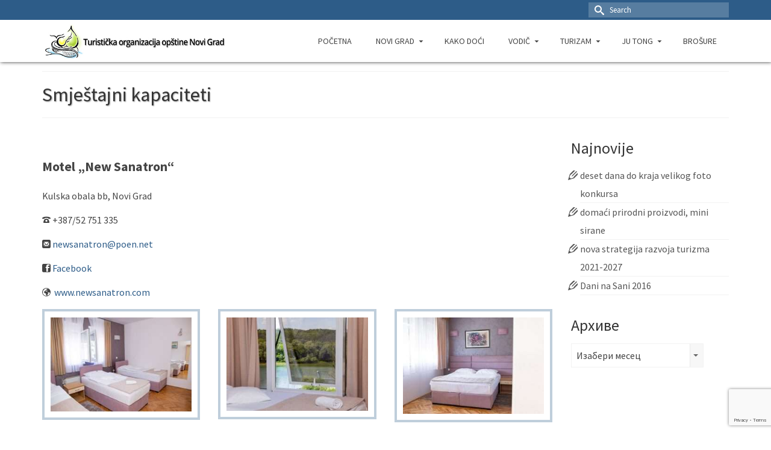

--- FILE ---
content_type: text/html; charset=UTF-8
request_url: https://turizamng.com/vodic/smjestajni-kapaciteti/
body_size: 23176
content:
<!DOCTYPE html>
<!--[if lt IE 7]>      <html class="no-js lt-ie9 lt-ie8 lt-ie7" lang="sr-RS" itemscope="itemscope" itemtype="https://schema.org/WebPage"> <![endif]-->
<!--[if IE 7]>         <html class="no-js lt-ie9 lt-ie8" lang="sr-RS" itemscope="itemscope" itemtype="https://schema.org/WebPage"> <![endif]-->
<!--[if IE 8]>         <html class="no-js lt-ie9" lang="sr-RS" itemscope="itemscope" itemtype="https://schema.org/WebPage"> <![endif]-->
<!--[if gt IE 8]><!--> <html class="no-js" lang="sr-RS" itemscope="itemscope" itemtype="https://schema.org/WebPage" > <!--<![endif]-->
<head>
  <meta charset="UTF-8">
  <meta name="viewport" content="width=device-width, initial-scale=1.0">
  <meta http-equiv="X-UA-Compatible" content="IE=edge">
<link rel="apple-touch-icon" sizes="57x57" href="/apple-touch-icon-57x57.png">
<link rel="apple-touch-icon" sizes="60x60" href="/apple-touch-icon-60x60.png">
<link rel="apple-touch-icon" sizes="72x72" href="/apple-touch-icon-72x72.png">
<link rel="apple-touch-icon" sizes="76x76" href="/apple-touch-icon-76x76.png">
<link rel="apple-touch-icon" sizes="114x114" href="/apple-touch-icon-114x114.png">
<link rel="apple-touch-icon" sizes="120x120" href="/apple-touch-icon-120x120.png">
<link rel="apple-touch-icon" sizes="144x144" href="/apple-touch-icon-144x144.png">
<link rel="apple-touch-icon" sizes="152x152" href="/apple-touch-icon-152x152.png">
<link rel="apple-touch-icon" sizes="180x180" href="/apple-touch-icon-180x180.png">
<link rel="icon" type="image/png" href="/favicon-32x32.png" sizes="32x32">
<link rel="icon" type="image/png" href="/favicon-194x194.png" sizes="194x194">
<link rel="icon" type="image/png" href="/favicon-96x96.png" sizes="96x96">
<link rel="icon" type="image/png" href="/android-chrome-192x192.png" sizes="192x192">
<link rel="icon" type="image/png" href="/favicon-16x16.png" sizes="16x16">
<link rel="manifest" href="/manifest.json">
<link rel="mask-icon" href="/safari-pinned-tab.svg" color="#ffffff">
<meta name="msapplication-TileColor" content="#da532c">
<meta name="msapplication-TileImage" content="/mstile-144x144.png">
<meta name="theme-color" content="#ffffff">
  <meta name='robots' content='index, follow, max-image-preview:large, max-snippet:-1, max-video-preview:-1' />

	<!-- This site is optimized with the Yoast SEO plugin v22.4 - https://yoast.com/wordpress/plugins/seo/ -->
	<title>Smještajni kapaciteti | Turistička organizacija Novi Grad</title>
	<link rel="canonical" href="https://turizamng.com/vodic/smjestajni-kapaciteti/" />
	<meta property="og:locale" content="sr_RS" />
	<meta property="og:locale:alternate" content="en_GB" />
	<meta property="og:type" content="article" />
	<meta property="og:title" content="Smještajni kapaciteti | Turistička organizacija Novi Grad" />
	<meta property="og:description" content="&nbsp; Motel „New Sanatron“ Kulska obala bb, Novi Grad +387/52 751 335 newsanatron@poen.net Facebook  www.newsanatron.com Motel „Arena“ Poljavnice bb, Novi Grad +387/52 769 652  info@motelarena.com Facebook Restoran i prenoćište „Erc“ Blatna 74,  Novi Grad +387/65 797 835 +387/65 463 051 miraerceg78@gmail.com Kontakt: Branislav Erceg &nbsp; Kuća za odmor „Unske terase“ Branka Ćopića 82 +387/65 389 043 umiceviczoran59@gmail.com Facebook Kontakt: Jasna Umičević Kuća za odmor &#8222;Unski raj&#8220; Rudice bb ;+387/65 879 689 ljiljaumicevic123@gmail.com Instagram Facebook Kontakt:Ljiljana Umićević &nbsp; Kuća za odmor &hellip; Read More" />
	<meta property="og:url" content="https://turizamng.com/vodic/smjestajni-kapaciteti/" />
	<meta property="og:site_name" content="Turistička organizacija Novi Grad" />
	<meta property="article:publisher" content="https://www.facebook.com/Turisti%c4%8dka-Organizacija-Novi-Grad-444728589038748/?fref=ts" />
	<meta property="article:modified_time" content="2025-10-08T11:44:19+00:00" />
	<meta property="og:image" content="https://turizamng.com/wp-content/uploads/2025/10/320A8047-300x200.jpg" />
	<meta name="twitter:card" content="summary_large_image" />
	<meta name="twitter:label1" content="Процењено време читања" />
	<meta name="twitter:data1" content="27 минута" />
	<script type="application/ld+json" class="yoast-schema-graph">{"@context":"https://schema.org","@graph":[{"@type":"WebPage","@id":"https://turizamng.com/vodic/smjestajni-kapaciteti/","url":"https://turizamng.com/vodic/smjestajni-kapaciteti/","name":"Smještajni kapaciteti | Turistička organizacija Novi Grad","isPartOf":{"@id":"https://turizamng.com/#website"},"primaryImageOfPage":{"@id":"https://turizamng.com/vodic/smjestajni-kapaciteti/#primaryimage"},"image":{"@id":"https://turizamng.com/vodic/smjestajni-kapaciteti/#primaryimage"},"thumbnailUrl":"https://turizamng.com/wp-content/uploads/2025/10/320A8047-300x200.jpg","datePublished":"2015-12-10T11:43:04+00:00","dateModified":"2025-10-08T11:44:19+00:00","breadcrumb":{"@id":"https://turizamng.com/vodic/smjestajni-kapaciteti/#breadcrumb"},"inLanguage":"sr-RS","potentialAction":[{"@type":"ReadAction","target":["https://turizamng.com/vodic/smjestajni-kapaciteti/"]}]},{"@type":"ImageObject","inLanguage":"sr-RS","@id":"https://turizamng.com/vodic/smjestajni-kapaciteti/#primaryimage","url":"https://turizamng.com/wp-content/uploads/2025/10/320A8047-scaled.jpg","contentUrl":"https://turizamng.com/wp-content/uploads/2025/10/320A8047-scaled.jpg","width":2560,"height":1708},{"@type":"BreadcrumbList","@id":"https://turizamng.com/vodic/smjestajni-kapaciteti/#breadcrumb","itemListElement":[{"@type":"ListItem","position":1,"name":"Home","item":"https://turizamng.com/"},{"@type":"ListItem","position":2,"name":"Vodič","item":"https://turizamng.com/vodic/"},{"@type":"ListItem","position":3,"name":"Smještajni kapaciteti"}]},{"@type":"WebSite","@id":"https://turizamng.com/#website","url":"https://turizamng.com/","name":"Turistička organizacija Novi Grad","description":"Informacije o turističkim kapacitetima i događajima opštine Novi Grad i regije.","publisher":{"@id":"https://turizamng.com/#organization"},"potentialAction":[{"@type":"SearchAction","target":{"@type":"EntryPoint","urlTemplate":"https://turizamng.com/?s={search_term_string}"},"query-input":"required name=search_term_string"}],"inLanguage":"sr-RS"},{"@type":"Organization","@id":"https://turizamng.com/#organization","name":"Turistička Organizacija opštine Novi grad","url":"https://turizamng.com/","logo":{"@type":"ImageObject","inLanguage":"sr-RS","@id":"https://turizamng.com/#/schema/logo/image/","url":"https://turizamng.com/wp-content/uploads/2015/12/logo.jpg","contentUrl":"https://turizamng.com/wp-content/uploads/2015/12/logo.jpg","width":559,"height":471,"caption":"Turistička Organizacija opštine Novi grad"},"image":{"@id":"https://turizamng.com/#/schema/logo/image/"},"sameAs":["https://www.facebook.com/Turistička-Organizacija-Novi-Grad-444728589038748/?fref=ts"]}]}</script>
	<!-- / Yoast SEO plugin. -->


<link rel="alternate" href="https://turizamng.com/vodic/smjestajni-kapaciteti/" hreflang="sr" />
<link rel="alternate" href="https://turizamng.com/city-guide/accommodation/" hreflang="en" />
<link rel='dns-prefetch' href='//fonts.googleapis.com' />
<link rel="alternate" type="application/rss+xml" title="Turistička organizacija Novi Grad &raquo; довод" href="https://turizamng.com/feed/" />
<link rel="alternate" type="application/rss+xml" title="Turistička organizacija Novi Grad &raquo; довод коментара" href="https://turizamng.com/comments/feed/" />
<link rel="shortcut icon" type="image/x-icon" href="https://turizamng.com/wp-content/uploads/2015/12/tong-icon.ico" /><style id='classic-theme-styles-inline-css' type='text/css'>
/*! This file is auto-generated */
.wp-block-button__link{color:#fff;background-color:#32373c;border-radius:9999px;box-shadow:none;text-decoration:none;padding:calc(.667em + 2px) calc(1.333em + 2px);font-size:1.125em}.wp-block-file__button{background:#32373c;color:#fff;text-decoration:none}
</style>
<style id='global-styles-inline-css' type='text/css'>
body{--wp--preset--color--black: #000;--wp--preset--color--cyan-bluish-gray: #abb8c3;--wp--preset--color--white: #fff;--wp--preset--color--pale-pink: #f78da7;--wp--preset--color--vivid-red: #cf2e2e;--wp--preset--color--luminous-vivid-orange: #ff6900;--wp--preset--color--luminous-vivid-amber: #fcb900;--wp--preset--color--light-green-cyan: #7bdcb5;--wp--preset--color--vivid-green-cyan: #00d084;--wp--preset--color--pale-cyan-blue: #8ed1fc;--wp--preset--color--vivid-cyan-blue: #0693e3;--wp--preset--color--vivid-purple: #9b51e0;--wp--preset--color--virtue-primary: #2d5c88;--wp--preset--color--virtue-primary-light: #6c8dab;--wp--preset--color--very-light-gray: #eee;--wp--preset--color--very-dark-gray: #444;--wp--preset--gradient--vivid-cyan-blue-to-vivid-purple: linear-gradient(135deg,rgba(6,147,227,1) 0%,rgb(155,81,224) 100%);--wp--preset--gradient--light-green-cyan-to-vivid-green-cyan: linear-gradient(135deg,rgb(122,220,180) 0%,rgb(0,208,130) 100%);--wp--preset--gradient--luminous-vivid-amber-to-luminous-vivid-orange: linear-gradient(135deg,rgba(252,185,0,1) 0%,rgba(255,105,0,1) 100%);--wp--preset--gradient--luminous-vivid-orange-to-vivid-red: linear-gradient(135deg,rgba(255,105,0,1) 0%,rgb(207,46,46) 100%);--wp--preset--gradient--very-light-gray-to-cyan-bluish-gray: linear-gradient(135deg,rgb(238,238,238) 0%,rgb(169,184,195) 100%);--wp--preset--gradient--cool-to-warm-spectrum: linear-gradient(135deg,rgb(74,234,220) 0%,rgb(151,120,209) 20%,rgb(207,42,186) 40%,rgb(238,44,130) 60%,rgb(251,105,98) 80%,rgb(254,248,76) 100%);--wp--preset--gradient--blush-light-purple: linear-gradient(135deg,rgb(255,206,236) 0%,rgb(152,150,240) 100%);--wp--preset--gradient--blush-bordeaux: linear-gradient(135deg,rgb(254,205,165) 0%,rgb(254,45,45) 50%,rgb(107,0,62) 100%);--wp--preset--gradient--luminous-dusk: linear-gradient(135deg,rgb(255,203,112) 0%,rgb(199,81,192) 50%,rgb(65,88,208) 100%);--wp--preset--gradient--pale-ocean: linear-gradient(135deg,rgb(255,245,203) 0%,rgb(182,227,212) 50%,rgb(51,167,181) 100%);--wp--preset--gradient--electric-grass: linear-gradient(135deg,rgb(202,248,128) 0%,rgb(113,206,126) 100%);--wp--preset--gradient--midnight: linear-gradient(135deg,rgb(2,3,129) 0%,rgb(40,116,252) 100%);--wp--preset--font-size--small: 13px;--wp--preset--font-size--medium: 20px;--wp--preset--font-size--large: 36px;--wp--preset--font-size--x-large: 42px;--wp--preset--spacing--20: 0.44rem;--wp--preset--spacing--30: 0.67rem;--wp--preset--spacing--40: 1rem;--wp--preset--spacing--50: 1.5rem;--wp--preset--spacing--60: 2.25rem;--wp--preset--spacing--70: 3.38rem;--wp--preset--spacing--80: 5.06rem;--wp--preset--shadow--natural: 6px 6px 9px rgba(0, 0, 0, 0.2);--wp--preset--shadow--deep: 12px 12px 50px rgba(0, 0, 0, 0.4);--wp--preset--shadow--sharp: 6px 6px 0px rgba(0, 0, 0, 0.2);--wp--preset--shadow--outlined: 6px 6px 0px -3px rgba(255, 255, 255, 1), 6px 6px rgba(0, 0, 0, 1);--wp--preset--shadow--crisp: 6px 6px 0px rgba(0, 0, 0, 1);}:where(.is-layout-flex){gap: 0.5em;}:where(.is-layout-grid){gap: 0.5em;}body .is-layout-flex{display: flex;}body .is-layout-flex{flex-wrap: wrap;align-items: center;}body .is-layout-flex > *{margin: 0;}body .is-layout-grid{display: grid;}body .is-layout-grid > *{margin: 0;}:where(.wp-block-columns.is-layout-flex){gap: 2em;}:where(.wp-block-columns.is-layout-grid){gap: 2em;}:where(.wp-block-post-template.is-layout-flex){gap: 1.25em;}:where(.wp-block-post-template.is-layout-grid){gap: 1.25em;}.has-black-color{color: var(--wp--preset--color--black) !important;}.has-cyan-bluish-gray-color{color: var(--wp--preset--color--cyan-bluish-gray) !important;}.has-white-color{color: var(--wp--preset--color--white) !important;}.has-pale-pink-color{color: var(--wp--preset--color--pale-pink) !important;}.has-vivid-red-color{color: var(--wp--preset--color--vivid-red) !important;}.has-luminous-vivid-orange-color{color: var(--wp--preset--color--luminous-vivid-orange) !important;}.has-luminous-vivid-amber-color{color: var(--wp--preset--color--luminous-vivid-amber) !important;}.has-light-green-cyan-color{color: var(--wp--preset--color--light-green-cyan) !important;}.has-vivid-green-cyan-color{color: var(--wp--preset--color--vivid-green-cyan) !important;}.has-pale-cyan-blue-color{color: var(--wp--preset--color--pale-cyan-blue) !important;}.has-vivid-cyan-blue-color{color: var(--wp--preset--color--vivid-cyan-blue) !important;}.has-vivid-purple-color{color: var(--wp--preset--color--vivid-purple) !important;}.has-black-background-color{background-color: var(--wp--preset--color--black) !important;}.has-cyan-bluish-gray-background-color{background-color: var(--wp--preset--color--cyan-bluish-gray) !important;}.has-white-background-color{background-color: var(--wp--preset--color--white) !important;}.has-pale-pink-background-color{background-color: var(--wp--preset--color--pale-pink) !important;}.has-vivid-red-background-color{background-color: var(--wp--preset--color--vivid-red) !important;}.has-luminous-vivid-orange-background-color{background-color: var(--wp--preset--color--luminous-vivid-orange) !important;}.has-luminous-vivid-amber-background-color{background-color: var(--wp--preset--color--luminous-vivid-amber) !important;}.has-light-green-cyan-background-color{background-color: var(--wp--preset--color--light-green-cyan) !important;}.has-vivid-green-cyan-background-color{background-color: var(--wp--preset--color--vivid-green-cyan) !important;}.has-pale-cyan-blue-background-color{background-color: var(--wp--preset--color--pale-cyan-blue) !important;}.has-vivid-cyan-blue-background-color{background-color: var(--wp--preset--color--vivid-cyan-blue) !important;}.has-vivid-purple-background-color{background-color: var(--wp--preset--color--vivid-purple) !important;}.has-black-border-color{border-color: var(--wp--preset--color--black) !important;}.has-cyan-bluish-gray-border-color{border-color: var(--wp--preset--color--cyan-bluish-gray) !important;}.has-white-border-color{border-color: var(--wp--preset--color--white) !important;}.has-pale-pink-border-color{border-color: var(--wp--preset--color--pale-pink) !important;}.has-vivid-red-border-color{border-color: var(--wp--preset--color--vivid-red) !important;}.has-luminous-vivid-orange-border-color{border-color: var(--wp--preset--color--luminous-vivid-orange) !important;}.has-luminous-vivid-amber-border-color{border-color: var(--wp--preset--color--luminous-vivid-amber) !important;}.has-light-green-cyan-border-color{border-color: var(--wp--preset--color--light-green-cyan) !important;}.has-vivid-green-cyan-border-color{border-color: var(--wp--preset--color--vivid-green-cyan) !important;}.has-pale-cyan-blue-border-color{border-color: var(--wp--preset--color--pale-cyan-blue) !important;}.has-vivid-cyan-blue-border-color{border-color: var(--wp--preset--color--vivid-cyan-blue) !important;}.has-vivid-purple-border-color{border-color: var(--wp--preset--color--vivid-purple) !important;}.has-vivid-cyan-blue-to-vivid-purple-gradient-background{background: var(--wp--preset--gradient--vivid-cyan-blue-to-vivid-purple) !important;}.has-light-green-cyan-to-vivid-green-cyan-gradient-background{background: var(--wp--preset--gradient--light-green-cyan-to-vivid-green-cyan) !important;}.has-luminous-vivid-amber-to-luminous-vivid-orange-gradient-background{background: var(--wp--preset--gradient--luminous-vivid-amber-to-luminous-vivid-orange) !important;}.has-luminous-vivid-orange-to-vivid-red-gradient-background{background: var(--wp--preset--gradient--luminous-vivid-orange-to-vivid-red) !important;}.has-very-light-gray-to-cyan-bluish-gray-gradient-background{background: var(--wp--preset--gradient--very-light-gray-to-cyan-bluish-gray) !important;}.has-cool-to-warm-spectrum-gradient-background{background: var(--wp--preset--gradient--cool-to-warm-spectrum) !important;}.has-blush-light-purple-gradient-background{background: var(--wp--preset--gradient--blush-light-purple) !important;}.has-blush-bordeaux-gradient-background{background: var(--wp--preset--gradient--blush-bordeaux) !important;}.has-luminous-dusk-gradient-background{background: var(--wp--preset--gradient--luminous-dusk) !important;}.has-pale-ocean-gradient-background{background: var(--wp--preset--gradient--pale-ocean) !important;}.has-electric-grass-gradient-background{background: var(--wp--preset--gradient--electric-grass) !important;}.has-midnight-gradient-background{background: var(--wp--preset--gradient--midnight) !important;}.has-small-font-size{font-size: var(--wp--preset--font-size--small) !important;}.has-medium-font-size{font-size: var(--wp--preset--font-size--medium) !important;}.has-large-font-size{font-size: var(--wp--preset--font-size--large) !important;}.has-x-large-font-size{font-size: var(--wp--preset--font-size--x-large) !important;}
.wp-block-navigation a:where(:not(.wp-element-button)){color: inherit;}
:where(.wp-block-post-template.is-layout-flex){gap: 1.25em;}:where(.wp-block-post-template.is-layout-grid){gap: 1.25em;}
:where(.wp-block-columns.is-layout-flex){gap: 2em;}:where(.wp-block-columns.is-layout-grid){gap: 2em;}
.wp-block-pullquote{font-size: 1.5em;line-height: 1.6;}
</style>
<link rel='stylesheet' id='wpo_min-header-0-css' href='https://turizamng.com/wp-content/cache/wpo-minify/1712160413/assets/wpo-minify-header-04c93027.min.css' type='text/css' media='all' />
<link rel='stylesheet' id='wpo_min-header-1-css' href='https://turizamng.com/wp-content/cache/wpo-minify/1712160413/assets/wpo-minify-header-aec40efb.min.css' type='text/css' media='print' />
<link rel='stylesheet' id='wpo_min-header-2-css' href='https://turizamng.com/wp-content/cache/wpo-minify/1712160413/assets/wpo-minify-header-793e280b.min.css' type='text/css' media='all' />
<!--[if lt IE 9]>
<script type="text/javascript" src="https://turizamng.com/wp-content/themes/virtue_premium/assets/js/vendor/respond.min.js" id="virtue-respond-js"></script>
<![endif]-->
<script type="aa2647b1b44771a0181f9b7a-text/javascript" src="https://turizamng.com/wp-content/cache/wpo-minify/1712160413/assets/wpo-minify-header-f46f24c0.min.js" id="wpo_min-header-0-js"></script>
<link rel="https://api.w.org/" href="https://turizamng.com/wp-json/" /><link rel="alternate" type="application/json" href="https://turizamng.com/wp-json/wp/v2/pages/51" /><link rel="EditURI" type="application/rsd+xml" title="RSD" href="https://turizamng.com/xmlrpc.php?rsd" />

<link rel='shortlink' href='https://turizamng.com/?p=51' />
<link rel="alternate" type="application/json+oembed" href="https://turizamng.com/wp-json/oembed/1.0/embed?url=https%3A%2F%2Fturizamng.com%2Fvodic%2Fsmjestajni-kapaciteti%2F" />
<link rel="alternate" type="text/xml+oembed" href="https://turizamng.com/wp-json/oembed/1.0/embed?url=https%3A%2F%2Fturizamng.com%2Fvodic%2Fsmjestajni-kapaciteti%2F&#038;format=xml" />
<style type="text/css" id="kt-custom-css">#logo {padding-top:0px;}#logo {padding-bottom:0px;}#logo {margin-left:0px;}#logo {margin-right:0px;}#nav-main, .nav-main {margin-top:28px;}#nav-main, .nav-main  {margin-bottom:30px;}.headerfont, .tp-caption, .yith-wcan-list li, .yith-wcan .yith-wcan-reset-navigation, ul.yith-wcan-label li a, .price {font-family:Source Sans Pro;} 
  .topbarmenu ul li {font-family:Source Sans Pro;}
  #kadbreadcrumbs {font-family:Source Sans Pro;}.home-message:hover {background-color:#2d5c88; background-color: rgba(45, 92, 136, 0.6);}
  nav.woocommerce-pagination ul li a:hover, .wp-pagenavi a:hover, .panel-heading .accordion-toggle, .variations .kad_radio_variations label:hover, .variations .kad_radio_variations label.selectedValue {border-color: #2d5c88;}
  a, a:focus, #nav-main ul.sf-menu ul li a:hover, .product_price ins .amount, .price ins .amount, .color_primary, .primary-color, #logo a.brand, #nav-main ul.sf-menu a:hover,
  .woocommerce-message:before, .woocommerce-info:before, #nav-second ul.sf-menu a:hover, .footerclass a:hover, .posttags a:hover, .subhead a:hover, .nav-trigger-case:hover .kad-menu-name, 
  .nav-trigger-case:hover .kad-navbtn, #kadbreadcrumbs a:hover, #wp-calendar a, .testimonialbox .kadtestimoniallink:hover, .star-rating, .has-virtue-primary-color {color: #2d5c88;}
.widget_price_filter .ui-slider .ui-slider-handle, .product_item .kad_add_to_cart:hover, .product_item.hidetheaction:hover .kad_add_to_cart:hover, .kad-btn-primary, .button.pay, html .woocommerce-page .widget_layered_nav ul.yith-wcan-label li a:hover, html .woocommerce-page .widget_layered_nav ul.yith-wcan-label li.chosen a,
.product-category.grid_item a:hover h5, .woocommerce-message .button, .widget_layered_nav_filters ul li a, .widget_layered_nav ul li.chosen a, .track_order .button, .wpcf7 input.wpcf7-submit, .yith-wcan .yith-wcan-reset-navigation,.single_add_to_cart_button,
#containerfooter .menu li a:hover, .bg_primary, .portfolionav a:hover, .home-iconmenu a:hover, .home-iconmenu .home-icon-item:hover, p.demo_store, .topclass, #commentform .form-submit #submit, .kad-hover-bg-primary:hover, .widget_shopping_cart_content .checkout,
.login .form-row .button, .post-password-form input[type="submit"], .menu-cart-btn .kt-cart-total, #kad-head-cart-popup a.button.checkout, .kad-post-navigation .kad-previous-link a:hover, .kad-post-navigation .kad-next-link a:hover, .shipping-calculator-form .button, .cart_totals .checkout-button, .select2-results .select2-highlighted, .variations .kad_radio_variations label.selectedValue, #payment #place_order, .shop_table .actions input[type=submit].checkout-button, input[type="submit"].button, .productnav a:hover, .image_menu_hover_class, .select2-container--default .select2-results__option--highlighted[aria-selected], .has-virtue-primary-background-color {background: #2d5c88;}#nav-main ul.sf-menu a:hover, #nav-main ul.sf-menu a:focus, .nav-main ul.sf-menu a:hover, .nav-main ul.sf-menu a:focus, #nav-main ul.sf-menu li.current-menu-item > a, .nav-main ul.sf-menu li.current-menu-item > a, #nav-main ul.sf-menu ul li a:hover, .nav-main ul.sf-menu ul li a:hover, #nav-main ul.sf-menu ul li a:focus, .nav-main ul.sf-menu ul li a:focus {color:#2d5c88;}.footerclass {background:#23282d    ;}.portfolionav {padding: 10px 0 10px;} @media (-webkit-min-device-pixel-ratio: 2), (min-resolution: 192dpi) { body #kad-banner #logo .kad-standard-logo, body #kad-banner #logo .kt-intrinsic-container-center {display: none;} body #kad-banner #logo .kad-retina-logo {display: block;}}#nav-second ul.sf-menu>li {width:16.5%;}.kad-header-style-two .nav-main ul.sf-menu > li {width: 33.333333%;}header.mobile-stickyheader .nav-trigger .nav-trigger-case {width: auto; position: absolute; top: -35px; right: 0; } .nav-trigger-case .kad-navbtn, .nav-trigger-case .kad-menu-name {line-height: 35px;} @media (max-width: 991px) {.stickyheader #kad-banner-sticky-wrapper,  .stickyheader #kad-banner-sticky-wrapper #kad-banner {min-height:35px} .stickyheader #kad-banner #logo a, .stickyheader #kad-banner #logo a #thelogo, .stickyheader #kad-banner #kad-shrinkheader {height:35px !important; line-height: 35px !important;} .stickyheader #kad-banner #logo a img{max-height:35px !important;} .kad-header-left{width:75%; float:left;} .kad-header-right {float:left; width:25%;}}[class*="wp-image"] {-webkit-box-shadow: none;-moz-box-shadow: none;box-shadow: none;border:none;}[class*="wp-image"]:hover {-webkit-box-shadow: none;-moz-box-shadow: none;box-shadow: none;border:none;} .light-dropshaddow {-moz-box-shadow: none;-webkit-box-shadow: none;box-shadow: none;}.kad-header-style-three #nav-main ul.sf-menu > li > a {line-height:70px; height:70px;}.entry-content p { margin-bottom:16px;}.weather-atlas-wrapper{
text-shadow:none!important
}

.sliderclass,
.home .contentclass {
	padding-bottom:0;
}</style><meta name="generator" content="Powered by Slider Revolution 6.5.12 - responsive, Mobile-Friendly Slider Plugin for WordPress with comfortable drag and drop interface." />
<script type="aa2647b1b44771a0181f9b7a-text/javascript">function setREVStartSize(e){
			//window.requestAnimationFrame(function() {
				window.RSIW = window.RSIW===undefined ? window.innerWidth : window.RSIW;
				window.RSIH = window.RSIH===undefined ? window.innerHeight : window.RSIH;
				try {
					var pw = document.getElementById(e.c).parentNode.offsetWidth,
						newh;
					pw = pw===0 || isNaN(pw) ? window.RSIW : pw;
					e.tabw = e.tabw===undefined ? 0 : parseInt(e.tabw);
					e.thumbw = e.thumbw===undefined ? 0 : parseInt(e.thumbw);
					e.tabh = e.tabh===undefined ? 0 : parseInt(e.tabh);
					e.thumbh = e.thumbh===undefined ? 0 : parseInt(e.thumbh);
					e.tabhide = e.tabhide===undefined ? 0 : parseInt(e.tabhide);
					e.thumbhide = e.thumbhide===undefined ? 0 : parseInt(e.thumbhide);
					e.mh = e.mh===undefined || e.mh=="" || e.mh==="auto" ? 0 : parseInt(e.mh,0);
					if(e.layout==="fullscreen" || e.l==="fullscreen")
						newh = Math.max(e.mh,window.RSIH);
					else{
						e.gw = Array.isArray(e.gw) ? e.gw : [e.gw];
						for (var i in e.rl) if (e.gw[i]===undefined || e.gw[i]===0) e.gw[i] = e.gw[i-1];
						e.gh = e.el===undefined || e.el==="" || (Array.isArray(e.el) && e.el.length==0)? e.gh : e.el;
						e.gh = Array.isArray(e.gh) ? e.gh : [e.gh];
						for (var i in e.rl) if (e.gh[i]===undefined || e.gh[i]===0) e.gh[i] = e.gh[i-1];
											
						var nl = new Array(e.rl.length),
							ix = 0,
							sl;
						e.tabw = e.tabhide>=pw ? 0 : e.tabw;
						e.thumbw = e.thumbhide>=pw ? 0 : e.thumbw;
						e.tabh = e.tabhide>=pw ? 0 : e.tabh;
						e.thumbh = e.thumbhide>=pw ? 0 : e.thumbh;
						for (var i in e.rl) nl[i] = e.rl[i]<window.RSIW ? 0 : e.rl[i];
						sl = nl[0];
						for (var i in nl) if (sl>nl[i] && nl[i]>0) { sl = nl[i]; ix=i;}
						var m = pw>(e.gw[ix]+e.tabw+e.thumbw) ? 1 : (pw-(e.tabw+e.thumbw)) / (e.gw[ix]);
						newh =  (e.gh[ix] * m) + (e.tabh + e.thumbh);
					}
					var el = document.getElementById(e.c);
					if (el!==null && el) el.style.height = newh+"px";
					el = document.getElementById(e.c+"_wrapper");
					if (el!==null && el) {
						el.style.height = newh+"px";
						el.style.display = "block";
					}
				} catch(e){
					console.log("Failure at Presize of Slider:" + e)
				}
			//});
		  };</script>
<style type="text/css" title="dynamic-css" class="options-output">header #logo a.brand,.logofont{font-family:"Source Sans Pro";line-height:18px;font-weight:700;font-style:normal;font-size:15px;}.kad_tagline{font-family:"Open Sans Condensed";line-height:14px;font-weight:300;font-style:normal;color:#444444;font-size:14px;}h1{font-family:"Source Sans Pro";line-height:40px;font-weight:400;font-style:normal;font-size:32px;}h2{font-family:"Source Sans Pro";line-height:40px;font-weight:400;font-style:normal;font-size:30px;}h3{font-family:"Source Sans Pro";line-height:40px;font-weight:400;font-style:normal;font-size:26px;}h4{font-family:"Source Sans Pro";line-height:40px;font-weight:400;font-style:normal;font-size:22px;}h5{font-family:"Source Sans Pro";line-height:24px;font-weight:normal;font-style:normal;font-size:18px;}body{font-family:"Source Sans Pro";line-height:24px;font-weight:400;font-style:normal;font-size:16px;}#nav-main ul.sf-menu a, .nav-main ul.sf-menu a{font-family:"Source Sans Pro";line-height:20px;font-weight:400;font-style:normal;font-size:14px;}#nav-second ul.sf-menu a{font-family:Lato;line-height:22px;font-weight:400;font-style:normal;font-size:18px;}#nav-main ul.sf-menu ul li a, #nav-second ul.sf-menu ul li a, .nav-main ul.sf-menu ul li a{line-height:inherit;font-size:12px;}.kad-nav-inner .kad-mnav, .kad-mobile-nav .kad-nav-inner li a,.nav-trigger-case{font-family:"Source Sans Pro";line-height:20px;font-weight:400;font-style:normal;font-size:16px;}</style></head>
<body data-rsssl=1 class="page page-id-51 page-child parent-pageid-47 wp-embed-responsive kt-showsub-indicator stickyheader virtue-skin-default wide smjestajni-kapaciteti" data-smooth-scrolling="1" data-smooth-scrolling-hide="1" data-jsselect="1" data-product-tab-scroll="0" data-animate="1" data-sticky="1" >
		<div id="wrapper" class="container">
	<!--[if lt IE 8]><div class="alert"> You are using an outdated browser. Please upgrade your browser to improve your experience.</div><![endif]-->
	<header id="kad-banner" class="banner headerclass kad-header-style-three mobile-stickyheader" data-header-shrink="1" data-mobile-sticky="1" data-header-base-height="70">
<div id="topbar" class="topclass">
	<div class="container">
		<div class="row">
			<div class="col-md-6 col-sm-6 kad-topbar-left">
				<div class="topbarmenu clearfix">
								</div>
			</div><!-- close col-md-6 -->
			<div class="col-md-6 col-sm-6 kad-topbar-right">
				<div id="topbar-search" class="topbar-widget">
					<form role="search" method="get" class="form-search" action="https://turizamng.com/">
	<label>
		<span class="screen-reader-text">Search for:</span>
		<input type="text" value="" name="s" class="search-query" placeholder="Search">
	</label>
	<button type="submit" class="search-icon" aria-label="Submit Search"><i class="icon-search"></i></button>
</form>
				</div>
			</div> <!-- close col-md-6-->
		</div> <!-- Close Row -->
			</div> <!-- Close Container -->
</div>  <div id="kad-shrinkheader" class="container" style="height:70px; line-height:70px; ">
    <div class="row">
          <div class="col-md-4 clearfix kad-header-left">
            <div id="logo" class="logocase">
              <a class="brand logofont" style="height:70px; line-height:70px; display:block;" href="https://turizamng.com/" title="Turistička organizacija Novi Grad">
              								<div id="thelogo" style="height:70px; line-height:70px;">
															<img src="https://turizamng.com/wp-content/uploads/2015/12/logo-2-small.jpg" style="max-height:70px" alt="Turistička organizacija Novi Grad" class="kad-standard-logo" />
																<img src="https://turizamng.com/wp-content/uploads/2015/12/logo-2.jpg" class="kad-retina-logo" alt="Turistička organizacija Novi Grad" style="max-height:70px" />
													</div>
					              </a>
           </div> <!-- Close #logo -->
       </div><!-- close col-md-4 -->

       <div class="col-md-8 kad-header-right">
         <nav id="nav-main" class="clearfix nav-main">
          <ul id="menu-glavni-meni" class="sf-menu"><li  class=" menu-item-95 menu-item menu-pocetna"><a href="https://turizamng.com/"><span>Početna</span></a></li>
<li  class=" sf-dropdown menu-item-has-children menu-item-186 menu-item menu-novi-grad"><a href="https://turizamng.com/novi-grad/"><span>Novi Grad</span></a>
<ul class="sub-menu sf-dropdown-menu dropdown">
	<li  class=" menu-item-100 menu-item menu-istorija"><a href="https://turizamng.com/novi-grad/istorija/"><span>Istorija</span></a></li>
	<li  class=" menu-item-99 menu-item menu-geografski-polozaj"><a href="https://turizamng.com/novi-grad/geografski-polozaj/"><span>Geografski položaj</span></a></li>
	<li  class=" menu-item-101 menu-item menu-priroda"><a href="https://turizamng.com/novi-grad/priroda/"><span>Priroda</span></a></li>
	<li  class=" menu-item-103 menu-item menu-znamenitosti-i-kultura"><a href="https://turizamng.com/novi-grad/znamenitosti-i-kultura/"><span>Znamenitosti i kultura</span></a></li>
	<li  class=" menu-item-102 menu-item menu-sport"><a href="https://turizamng.com/novi-grad/sport/"><span>Sport</span></a></li>
	<li  class=" menu-item-106 menu-item menu-vazne-informacije-i-telefoni"><a href="https://turizamng.com/vodic/informacije-i-vazniji-telefoni/"><span>Važne informacije i telefoni</span></a></li>
</ul>
</li>
<li  class=" menu-item-104 menu-item menu-kako-doci"><a href="https://turizamng.com/kako-doci/"><span>Kako doći</span></a></li>
<li  class=" current-page-ancestor current-menu-ancestor current-menu-parent current-page-parent current_page_parent current_page_ancestor sf-dropdown menu-item-has-children menu-item-188 menu-item menu-vodic"><a href="https://turizamng.com/vodic/"><span>Vodič</span></a>
<ul class="sub-menu sf-dropdown-menu dropdown">
	<li  class=" current-menu-item current_page_item menu-item-108 menu-item menu-smjestajni-kapaciteti"><a href="https://turizamng.com/vodic/smjestajni-kapaciteti/" aria-current="page"><span>Smještajni kapaciteti</span></a></li>
	<li  class=" menu-item-107 menu-item menu-restorani"><a href="https://turizamng.com/vodic/restorani/"><span>Restorani</span></a></li>
</ul>
</li>
<li  class=" sf-dropdown menu-item-has-children menu-item-187 menu-item menu-turizam"><a href="https://turizamng.com/turizam/"><span>Turizam</span></a>
<ul class="sub-menu sf-dropdown-menu dropdown">
	<li  class=" menu-item-112 menu-item menu-rijeka-una"><a href="https://turizamng.com/turizam/rijeka-una/"><span>Rijeka Una</span></a></li>
	<li  class=" menu-item-113 menu-item menu-seoski-turizam"><a href="https://turizamng.com/turizam/seoski-turizam/"><span>Seoski turizam</span></a></li>
	<li  class=" menu-item-114 menu-item menu-src-ljesljani"><a href="https://turizamng.com/turizam/src-ljesljani/"><span>SRC LJešljani</span></a></li>
	<li  class=" menu-item-376 menu-item menu-mapa-grada"><a href="https://turizamng.com/turizam/mapa-grada/"><span>Mapa grada</span></a></li>
	<li  class=" menu-item-110 menu-item menu-lov-i-ribolov"><a href="https://turizamng.com/turizam/lov-i-ribolov/"><span>Lov i ribolov</span></a></li>
	<li  class=" menu-item-111 menu-item menu-manifestacije"><a href="https://turizamng.com/turizam/manifestacije/"><span>Manifestacije</span></a></li>
	<li  class=" sf-dropdown-submenu menu-item-has-children menu-item-735 menu-item menu-galerija"><a href="https://turizamng.com/galerija/"><span>Galerija</span></a>
	<ul class="sub-menu sf-dropdown-menu dropdown">
		<li  class=" menu-item-802 menu-item menu-grad"><a href="https://turizamng.com/grad/"><span>Grad</span></a></li>
		<li  class=" menu-item-823 menu-item menu-stare-slike"><a href="https://turizamng.com/stare-slike/"><span>Stare slike</span></a></li>
		<li  class=" menu-item-936 menu-item menu-rijeka-una"><a href="https://turizamng.com/rijeka-una/"><span>Rijeka Una</span></a></li>
		<li  class=" menu-item-987 menu-item menu-muzej"><a href="https://turizamng.com/muzej/"><span>Muzej</span></a></li>
	</ul>
</li>
	<li  class=" menu-item-115 menu-item menu-video"><a href="https://turizamng.com/turizam/video/"><span>Video</span></a></li>
</ul>
</li>
<li  class=" sf-dropdown menu-item-has-children menu-item-727 menu-item menu-ju-tong"><a href="https://turizamng.com/ju-tong/"><span>JU TONG</span></a>
<ul class="sub-menu sf-dropdown-menu dropdown">
	<li  class=" menu-item-96 menu-item menu-o-nama"><a href="https://turizamng.com/o-nama/"><span>O nama</span></a></li>
	<li  class=" menu-item-1901 menu-item menu-obavjestenja"><a href="https://turizamng.com/ju-tong/obavjestenja/"><span>OBAVJEŠTENJA</span></a></li>
	<li  class=" menu-item-116 menu-item menu-kontakt"><a href="https://turizamng.com/kontakt/"><span>Kontakt</span></a></li>
</ul>
</li>
<li  class=" menu-item-732 menu-item menu-brosure"><a href="https://turizamng.com/e-brochure-vijesti/"><span>Brošure</span></a></li>
            <li class="menu-search-icon-kt">
      <a class="kt-menu-search-btn collapsed" title="Search" data-toggle="collapse" data-target="#kad-menu-search-popup">
        <i class="icon-search"></i>
      </a>
        <div id="kad-menu-search-popup" class="search-container container collapse">
          <div class="kt-search-container">
          <form role="search" method="get" class="form-search" action="https://turizamng.com/">
	<label>
		<span class="screen-reader-text">Search for:</span>
		<input type="text" value="" name="s" class="search-query" placeholder="Search">
	</label>
	<button type="submit" class="search-icon" aria-label="Submit Search"><i class="icon-search"></i></button>
</form>
          </div>
        </div>
    </li>
       </ul>         </nav> 
        </div> <!-- Close span7 -->       
    </div> <!-- Close Row -->
  </div> <!-- Close Container -->
        <div class="container kad-nav-three" >
           <div id="mobile-nav-trigger" class="nav-trigger mobile-nav-trigger-id">
              <button class="nav-trigger-case collapsed" title="Menu" data-toggle="collapse" rel="nofollow" data-target=".mobile_menu_collapse">
                <span class="kad-navbtn mobileclass clearfix"><i class="icon-menu"></i></span>
                                <span class="kad-menu-name mobileclass">Menu</span>
              </button>
            </div>
            <div id="kad-mobile-nav" class="kad-mobile-nav id-kad-mobile-nav">
              <div class="kad-nav-inner mobileclass">
                <div id="mobile_menu_collapse" class="kad-nav-collapse collapse mobile_menu_collapse">
                <form role="search" method="get" class="form-search" action="https://turizamng.com/">
	<label>
		<span class="screen-reader-text">Search for:</span>
		<input type="text" value="" name="s" class="search-query" placeholder="Search">
	</label>
	<button type="submit" class="search-icon" aria-label="Submit Search"><i class="icon-search"></i></button>
</form>
<ul id="menu-glavni-meni-1" class="kad-mnav"><li  class="menu-pocetna menu-item-95"><a href="https://turizamng.com/"><span>Početna</span></a></li>
<li  class="menu-novi-grad sf-dropdown sf-dropdown-toggle menu-item-186"><a href="https://turizamng.com/novi-grad/"><span>Novi Grad</span></a><span class="kad-submenu-accordion collapse-next kad-submenu-accordion-open" data-parent=".kad-nav-collapse" data-toggle="collapse" data-target=""><i class="icon-arrow-down"></i><i class="icon-arrow-up"></i></span>
<ul class="sub-menu sf-dropdown-menu collapse">
	<li  class="menu-istorija menu-item-100"><a href="https://turizamng.com/novi-grad/istorija/"><span>Istorija</span></a></li>
	<li  class="menu-geografski-polozaj menu-item-99"><a href="https://turizamng.com/novi-grad/geografski-polozaj/"><span>Geografski položaj</span></a></li>
	<li  class="menu-priroda menu-item-101"><a href="https://turizamng.com/novi-grad/priroda/"><span>Priroda</span></a></li>
	<li  class="menu-znamenitosti-i-kultura menu-item-103"><a href="https://turizamng.com/novi-grad/znamenitosti-i-kultura/"><span>Znamenitosti i kultura</span></a></li>
	<li  class="menu-sport menu-item-102"><a href="https://turizamng.com/novi-grad/sport/"><span>Sport</span></a></li>
	<li  class="menu-vazne-informacije-i-telefoni menu-item-106"><a href="https://turizamng.com/vodic/informacije-i-vazniji-telefoni/"><span>Važne informacije i telefoni</span></a></li>
</ul>
</li>
<li  class="menu-kako-doci menu-item-104"><a href="https://turizamng.com/kako-doci/"><span>Kako doći</span></a></li>
<li  class="menu-vodic current-page-ancestor current-menu-ancestor current-menu-parent current-page-parent current_page_parent current_page_ancestor sf-dropdown sf-dropdown-toggle menu-item-188"><a href="https://turizamng.com/vodic/"><span>Vodič</span></a><span class="kad-submenu-accordion collapse-next kad-submenu-accordion-open" data-parent=".kad-nav-collapse" data-toggle="collapse" data-target=""><i class="icon-arrow-down"></i><i class="icon-arrow-up"></i></span>
<ul class="sub-menu sf-dropdown-menu collapse">
	<li  class="menu-smjestajni-kapaciteti current-menu-item current_page_item menu-item-108"><a href="https://turizamng.com/vodic/smjestajni-kapaciteti/" aria-current="page"><span>Smještajni kapaciteti</span></a></li>
	<li  class="menu-restorani menu-item-107"><a href="https://turizamng.com/vodic/restorani/"><span>Restorani</span></a></li>
</ul>
</li>
<li  class="menu-turizam sf-dropdown sf-dropdown-toggle menu-item-187"><a href="https://turizamng.com/turizam/"><span>Turizam</span></a><span class="kad-submenu-accordion collapse-next kad-submenu-accordion-open" data-parent=".kad-nav-collapse" data-toggle="collapse" data-target=""><i class="icon-arrow-down"></i><i class="icon-arrow-up"></i></span>
<ul class="sub-menu sf-dropdown-menu collapse">
	<li  class="menu-rijeka-una menu-item-112"><a href="https://turizamng.com/turizam/rijeka-una/"><span>Rijeka Una</span></a></li>
	<li  class="menu-seoski-turizam menu-item-113"><a href="https://turizamng.com/turizam/seoski-turizam/"><span>Seoski turizam</span></a></li>
	<li  class="menu-src-ljesljani menu-item-114"><a href="https://turizamng.com/turizam/src-ljesljani/"><span>SRC LJešljani</span></a></li>
	<li  class="menu-mapa-grada menu-item-376"><a href="https://turizamng.com/turizam/mapa-grada/"><span>Mapa grada</span></a></li>
	<li  class="menu-lov-i-ribolov menu-item-110"><a href="https://turizamng.com/turizam/lov-i-ribolov/"><span>Lov i ribolov</span></a></li>
	<li  class="menu-manifestacije menu-item-111"><a href="https://turizamng.com/turizam/manifestacije/"><span>Manifestacije</span></a></li>
	<li  class="menu-galerija sf-dropdown-submenu sf-dropdown-toggle menu-item-735"><a href="https://turizamng.com/galerija/"><span>Galerija</span></a><span class="kad-submenu-accordion collapse-next kad-submenu-accordion-open" data-parent=".kad-nav-collapse" data-toggle="collapse" data-target=""><i class="icon-arrow-down"></i><i class="icon-arrow-up"></i></span>
	<ul class="sub-menu sf-dropdown-menu collapse">
		<li  class="menu-grad menu-item-802"><a href="https://turizamng.com/grad/"><span>Grad</span></a></li>
		<li  class="menu-stare-slike menu-item-823"><a href="https://turizamng.com/stare-slike/"><span>Stare slike</span></a></li>
		<li  class="menu-rijeka-una menu-item-936"><a href="https://turizamng.com/rijeka-una/"><span>Rijeka Una</span></a></li>
		<li  class="menu-muzej menu-item-987"><a href="https://turizamng.com/muzej/"><span>Muzej</span></a></li>
	</ul>
</li>
	<li  class="menu-video menu-item-115"><a href="https://turizamng.com/turizam/video/"><span>Video</span></a></li>
</ul>
</li>
<li  class="menu-ju-tong sf-dropdown sf-dropdown-toggle menu-item-727"><a href="https://turizamng.com/ju-tong/"><span>JU TONG</span></a><span class="kad-submenu-accordion collapse-next kad-submenu-accordion-open" data-parent=".kad-nav-collapse" data-toggle="collapse" data-target=""><i class="icon-arrow-down"></i><i class="icon-arrow-up"></i></span>
<ul class="sub-menu sf-dropdown-menu collapse">
	<li  class="menu-o-nama menu-item-96"><a href="https://turizamng.com/o-nama/"><span>O nama</span></a></li>
	<li  class="menu-obavjestenja menu-item-1901"><a href="https://turizamng.com/ju-tong/obavjestenja/"><span>OBAVJEŠTENJA</span></a></li>
	<li  class="menu-kontakt menu-item-116"><a href="https://turizamng.com/kontakt/"><span>Kontakt</span></a></li>
</ul>
</li>
<li  class="menu-brosure menu-item-732"><a href="https://turizamng.com/e-brochure-vijesti/"><span>Brošure</span></a></li>
</ul>               </div>
            </div>
          </div>
          </div> <!-- Close Container -->
           
          </header>	<div class="wrap clearfix contentclass hfeed" role="document">

			<div id="pageheader" class="titleclass">
	<div class="container">
		<div class="page-header">
			<h1 class="entry-title" itemprop="name">
				Smještajni kapaciteti			</h1>
					</div>
	</div>
</div> <!--titleclass-->
<div id="content" class="container container-contained">
	<div class="row">
		<div class="main col-lg-9 col-md-8" id="ktmain" role="main">
						<div class="entry-content" itemprop="mainContentOfPage">
				<p>&nbsp;</p>
<h4><strong>Motel „New Sanatron“</strong></h4>
<p>Kulska obala bb, Novi Grad</p>
			<i class="icon-phone " style="font-size:14px; display:inline-block; color:#444; 			"></i>
				 +387/52 751 335</p>
			<i class="icon-mail3 " style="font-size:14px; display:inline-block; color:#444; 			"></i>
				 <a href="/cdn-cgi/l/email-protection#a2ccc7d5d1c3ccc3d6d0cdcce2d2cdc7cc8cccc7d6"><span class="__cf_email__" data-cfemail="573932202436393623253839172738323979393223">[email&#160;protected]</span></a></p>
			<i class="icon-facebook2 " style="font-size:14px; display:inline-block; color:#444; 			"></i>
				 <a href="https://www.facebook.com/motelandrestaurant/?fref=ts" target="_blank" rel="noopener noreferrer">Facebook</a></p>
			<i class="icon-earth " style="font-size:14px; display:inline-block; color:#444; 			"></i>
				 <a href="http://www.motel.newsanatron.com/" target="_blank" rel="noopener noreferrer">www.newsanatron.com</a></p>
<div class="row"> <div class="col-md-4  ">
<p><a href="https://turizamng.com/wp-content/uploads/2025/10/320A8047.jpg."><img fetchpriority="high" decoding="async" class="aligncenter size-medium wp-image-1994" src="https://turizamng.com/wp-content/uploads/2025/10/320A8047-300x200.jpg" alt="" width="300" height="200" srcset="https://turizamng.com/wp-content/uploads/2025/10/320A8047-300x200.jpg 300w, https://turizamng.com/wp-content/uploads/2025/10/320A8047-1024x683.jpg 1024w, https://turizamng.com/wp-content/uploads/2025/10/320A8047-768x512.jpg 768w, https://turizamng.com/wp-content/uploads/2025/10/320A8047-1536x1025.jpg 1536w, https://turizamng.com/wp-content/uploads/2025/10/320A8047-2048x1366.jpg 2048w" sizes="(max-width: 300px) 100vw, 300px" /></p>
</div><div class="col-md-4  ">
<p><a href="https://turizamng.com/wp-content/uploads/2025/10/320A8079.jpg"><img decoding="async" class="aligncenter size-medium wp-image-1993" src="https://turizamng.com/wp-content/uploads/2025/10/320A8079-300x198.jpg" alt="" width="300" height="198" srcset="https://turizamng.com/wp-content/uploads/2025/10/320A8079-300x198.jpg 300w, https://turizamng.com/wp-content/uploads/2025/10/320A8079-1024x677.jpg 1024w, https://turizamng.com/wp-content/uploads/2025/10/320A8079-768x508.jpg 768w, https://turizamng.com/wp-content/uploads/2025/10/320A8079-1536x1016.jpg 1536w, https://turizamng.com/wp-content/uploads/2025/10/320A8079-2048x1355.jpg 2048w" sizes="(max-width: 300px) 100vw, 300px" /></p>
</div><div class="col-md-4  ">
<p><a href="https://turizamng.com/wp-content/uploads/2025/10/IMG-6b5df8ee54aa968e2d7a3467bdad2d56-V.jpg"><img decoding="async" class="aligncenter size-medium wp-image-1995" src="https://turizamng.com/wp-content/uploads/2025/10/IMG-6b5df8ee54aa968e2d7a3467bdad2d56-V-300x205.jpg" alt="" width="300" height="205" srcset="https://turizamng.com/wp-content/uploads/2025/10/IMG-6b5df8ee54aa968e2d7a3467bdad2d56-V-300x205.jpg 300w, https://turizamng.com/wp-content/uploads/2025/10/IMG-6b5df8ee54aa968e2d7a3467bdad2d56-V-1024x701.jpg 1024w, https://turizamng.com/wp-content/uploads/2025/10/IMG-6b5df8ee54aa968e2d7a3467bdad2d56-V-768x526.jpg 768w, https://turizamng.com/wp-content/uploads/2025/10/IMG-6b5df8ee54aa968e2d7a3467bdad2d56-V-1536x1051.jpg 1536w, https://turizamng.com/wp-content/uploads/2025/10/IMG-6b5df8ee54aa968e2d7a3467bdad2d56-V.jpg 1600w" sizes="(max-width: 300px) 100vw, 300px" /></p>
</div></div>
<div class="hrule_gradient"></div>
<h4><strong>Motel „Arena“</strong></h4>
<p>Poljavnice bb, Novi Grad</p>
			<i class="icon-phone " style="font-size:14px; display:inline-block; color:#444; 			"></i>
				 +387/52 769 652</p>
			<i class="icon-mail3 " style="font-size:14px; display:inline-block; color:#444; 			"></i>
				 <a href="/cdn-cgi/l/email-protection#167f787079567b7962737a77647378773875797b"><span class="__cf_email__" data-cfemail="40292e262f002d2f34252c2132252e216e232f2d">[email&#160;protected]</span></a></p>
			<i class="icon-facebook2 " style="font-size:14px; display:inline-block; color:#444; 			"></i>
				 <a href="https://www.facebook.com/pages/Motel-Arena/181430942015235?fref=ts" target="_blank" rel="noopener noreferrer">Facebook</a></p>
<div class="row"> <div class="col-md-4  ">
<p><a href="https://turizamng.com/wp-content/uploads/2015/12/skola1-045-e1600149728696.jpg"><img loading="lazy" decoding="async" class="size-medium wp-image-504 aligncenter" src="https://turizamng.com/wp-content/uploads/2015/12/skola1-045-e1600149728696-200x300.jpg" alt="" width="200" height="300" srcset="https://turizamng.com/wp-content/uploads/2015/12/skola1-045-e1600149728696-200x300.jpg 200w, https://turizamng.com/wp-content/uploads/2015/12/skola1-045-e1600149728696-768x1152.jpg 768w, https://turizamng.com/wp-content/uploads/2015/12/skola1-045-e1600149728696-683x1024.jpg 683w, https://turizamng.com/wp-content/uploads/2015/12/skola1-045-e1600149728696.jpg 2304w" sizes="(max-width: 200px) 100vw, 200px" /></a></p>
</div><div class="col-md-4  ">
<p><a href="https://turizamng.com/wp-content/uploads/2015/12/skola1-037.jpg"><img loading="lazy" decoding="async" class="wp-image-505 size-medium aligncenter" src="https://turizamng.com/wp-content/uploads/2015/12/skola1-037-300x200.jpg" alt="skola1 037" width="300" height="200" srcset="https://turizamng.com/wp-content/uploads/2015/12/skola1-037-300x200.jpg 300w, https://turizamng.com/wp-content/uploads/2015/12/skola1-037-768x512.jpg 768w, https://turizamng.com/wp-content/uploads/2015/12/skola1-037-1024x683.jpg 1024w" sizes="(max-width: 300px) 100vw, 300px" /></a></p>
</div><div class="col-md-4  ">
<p><a href="https://turizamng.com/wp-content/uploads/2015/12/skola1-044-e1600149802783.jpg"><img loading="lazy" decoding="async" class="size-medium wp-image-503 aligncenter" src="https://turizamng.com/wp-content/uploads/2015/12/skola1-044-e1600149802783-200x300.jpg" alt="" width="200" height="300" srcset="https://turizamng.com/wp-content/uploads/2015/12/skola1-044-e1600149802783-200x300.jpg 200w, https://turizamng.com/wp-content/uploads/2015/12/skola1-044-e1600149802783-768x1152.jpg 768w, https://turizamng.com/wp-content/uploads/2015/12/skola1-044-e1600149802783-683x1024.jpg 683w, https://turizamng.com/wp-content/uploads/2015/12/skola1-044-e1600149802783.jpg 2304w" sizes="(max-width: 200px) 100vw, 200px" /></a></p>
</div></div>
<div class="hrule_gradient"></div>
<h4><strong>Restoran i prenoćište „Erc“</strong></h4>
<p>Blatna 74,  Novi Grad</p>
			<i class="icon-phone " style="font-size:14px; display:inline-block; color:#444; 			"></i>
				 +387/65 797 835</p>
			<i class="icon-phone " style="font-size:14px; display:inline-block; color:#444; 			"></i>
				 +387/65 463 051</p>
			<i class="icon-mail3 " style="font-size:14px; display:inline-block; color:#444; 			"></i>
				 <a href="/cdn-cgi/l/email-protection#f4999d86959186979193c3ccb49399959d98da979b99"><span class="__cf_email__" data-cfemail="670a0e15060215040200505f27000a060e0b4904080a">[email&#160;protected]</span></a></p>
<p>Kontakt: Branislav Erceg</p>
<div class="row"> <div class="col-md-4  ">
<p>&nbsp;</p>
<p><a href="https://turizamng.com/wp-content/uploads/2023/10/384568203_283993974536223_5724762530387948623_n.jpg"><img loading="lazy" decoding="async" class="size-medium wp-image-1794 aligncenter" src="https://turizamng.com/wp-content/uploads/2023/10/384568203_283993974536223_5724762530387948623_n-300x169.jpg" alt="" width="300" height="169" srcset="https://turizamng.com/wp-content/uploads/2023/10/384568203_283993974536223_5724762530387948623_n-300x169.jpg 300w, https://turizamng.com/wp-content/uploads/2023/10/384568203_283993974536223_5724762530387948623_n-1024x576.jpg 1024w, https://turizamng.com/wp-content/uploads/2023/10/384568203_283993974536223_5724762530387948623_n-768x432.jpg 768w, https://turizamng.com/wp-content/uploads/2023/10/384568203_283993974536223_5724762530387948623_n-1536x864.jpg 1536w, https://turizamng.com/wp-content/uploads/2023/10/384568203_283993974536223_5724762530387948623_n.jpg 1600w" sizes="(max-width: 300px) 100vw, 300px" /></a></p>
</div><div class="col-md-4  ">
<p><a href="https://turizamng.com/wp-content/uploads/2023/10/386473039_636307368614831_576564847539990017_n.jpg"><img loading="lazy" decoding="async" class="size-medium wp-image-1795 aligncenter" src="https://turizamng.com/wp-content/uploads/2023/10/386473039_636307368614831_576564847539990017_n-300x225.jpg" alt="" width="300" height="225" srcset="https://turizamng.com/wp-content/uploads/2023/10/386473039_636307368614831_576564847539990017_n-300x225.jpg 300w, https://turizamng.com/wp-content/uploads/2023/10/386473039_636307368614831_576564847539990017_n-1024x768.jpg 1024w, https://turizamng.com/wp-content/uploads/2023/10/386473039_636307368614831_576564847539990017_n-768x576.jpg 768w, https://turizamng.com/wp-content/uploads/2023/10/386473039_636307368614831_576564847539990017_n-1536x1152.jpg 1536w, https://turizamng.com/wp-content/uploads/2023/10/386473039_636307368614831_576564847539990017_n.jpg 1600w" sizes="(max-width: 300px) 100vw, 300px" /></a></p>
</div><div class="col-md-4  ">
<p><a href="https://turizamng.com/wp-content/uploads/2023/10/384808442_1725489514582309_3539954200485363356_n.jpg"><img loading="lazy" decoding="async" class="size-medium wp-image-1796 aligncenter" src="https://turizamng.com/wp-content/uploads/2023/10/384808442_1725489514582309_3539954200485363356_n-225x300.jpg" alt="" width="225" height="300" srcset="https://turizamng.com/wp-content/uploads/2023/10/384808442_1725489514582309_3539954200485363356_n-225x300.jpg 225w, https://turizamng.com/wp-content/uploads/2023/10/384808442_1725489514582309_3539954200485363356_n-768x1024.jpg 768w, https://turizamng.com/wp-content/uploads/2023/10/384808442_1725489514582309_3539954200485363356_n-1152x1536.jpg 1152w, https://turizamng.com/wp-content/uploads/2023/10/384808442_1725489514582309_3539954200485363356_n.jpg 1200w" sizes="(max-width: 225px) 100vw, 225px" /></a></p>
</div></div>
<div class="hrule_gradient"></div>
<p>&nbsp;</p>
<h4><strong>Kuća za odmor „Unske terase“</strong></h4>
<p>Branka Ćopića 82</p>
			<i class="icon-phone " style="font-size:14px; display:inline-block; color:#444; 			"></i>
				 +387/65 389 043</p>
			<i class="icon-mail3 " style="font-size:14px; display:inline-block; color:#444; 			"></i>
				 umiceviczoran59<a href="/cdn-cgi/l/email-protection#96f5fef7fdeff7f1fbd6f1fbf7fffab8f5f9fb">@gmail.com</a></p>
			<i class="icon-facebook2 " style="font-size:14px; display:inline-block; color:#444; 			"></i>
				 <a href="https://www.facebook.com/Unske-terase-Ku%C4%87a-za-odmor-226358937506536/?fref=ts" target="_blank" rel="noopener noreferrer">Facebook</a></p>
<p>Kontakt: Jasna Umičević</p>
<div class="row"> <div class="col-md-4  ">
<p><a href="https://turizamng.com/wp-content/uploads/2015/12/5-2.jpg"><img loading="lazy" decoding="async" class="aligncenter wp-image-511 size-medium" src="https://turizamng.com/wp-content/uploads/2015/12/5-2-225x300.jpg" alt="" width="225" height="300" srcset="https://turizamng.com/wp-content/uploads/2015/12/5-2-225x300.jpg 225w, https://turizamng.com/wp-content/uploads/2015/12/5-2.jpg 540w" sizes="(max-width: 225px) 100vw, 225px" /></a></p>
</div><div class="col-md-4  ">
<p><a href="https://turizamng.com/wp-content/uploads/2015/12/3-1.jpg"><img loading="lazy" decoding="async" class="aligncenter wp-image-510 size-medium" src="https://turizamng.com/wp-content/uploads/2015/12/3-1-300x225.jpg" alt="" width="300" height="225" srcset="https://turizamng.com/wp-content/uploads/2015/12/3-1-300x225.jpg 300w, https://turizamng.com/wp-content/uploads/2015/12/3-1-768x576.jpg 768w, https://turizamng.com/wp-content/uploads/2015/12/3-1.jpg 960w" sizes="(max-width: 300px) 100vw, 300px" /></a></p>
</div><div class="col-md-4  ">
<p><a href="https://turizamng.com/wp-content/uploads/2015/12/6-1.jpg"><img loading="lazy" decoding="async" class="aligncenter wp-image-512 size-medium" src="https://turizamng.com/wp-content/uploads/2015/12/6-1-225x300.jpg" alt="6" width="225" height="300" srcset="https://turizamng.com/wp-content/uploads/2015/12/6-1-225x300.jpg 225w, https://turizamng.com/wp-content/uploads/2015/12/6-1.jpg 720w" sizes="(max-width: 225px) 100vw, 225px" /></a></p>
</div></div>
<div class="hrule_gradient"></div>
<h4><strong>Kuća za odmor &#8222;Unski raj&#8220;</strong></h4>
<p>Rudice bb</p>
			<i class="icon-phone " style="font-size:14px; display:inline-block; color:#444; 			"></i>
				 ;+387/65 879 689</p>
			<i class="icon-mail3 " style="font-size:14px; display:inline-block; color:#444; 			"></i>
				 <a href="/cdn-cgi/l/email-protection#492523202523283c24202a2c3f202a787b7a092e24282025672a2624"><span class="__cf_email__" data-cfemail="066a6c6f6a6c67736b6f6563706f6537343546616b676f6a2865696b">[email&#160;protected]</span></a></p>
			<i class="icon-instagram " style="font-size:14px; display:inline-block; color:#444; 			"></i>
				 <a href="https://www.instagram.com/unskiraj/?utm_medium=copy_link&amp;fbclid=IwAR2IqOKsmEJDyu9e-AES0NXap95VyVAs2VrbLppEsFNO_QYl33tVKW3APCw" target="_blank" rel="noopener noreferrer">Instagram</a></p>
			<i class="icon-facebook2 " style="font-size:14px; display:inline-block; color:#444; 			"></i>
				 <a href="https://www.facebook.com/unskiraj/?fref=ts" target="_blank" rel="noopener noreferrer">Facebook</a></p>
<p>Kontakt:Ljiljana Umićević</p>
<div class="row"> <div class="col-md-4  ">
<p><a href="https://turizamng.com/wp-content/uploads/2020/05/96672181_260471091998824_2891981830368526336_o.jpg"><img loading="lazy" decoding="async" class="size-full wp-image-1168 aligncenter" src="https://turizamng.com/wp-content/uploads/2020/05/96672181_260471091998824_2891981830368526336_o.jpg" alt="" width="200" height="200" srcset="https://turizamng.com/wp-content/uploads/2020/05/96672181_260471091998824_2891981830368526336_o.jpg 200w, https://turizamng.com/wp-content/uploads/2020/05/96672181_260471091998824_2891981830368526336_o-150x150.jpg 150w" sizes="(max-width: 200px) 100vw, 200px" /></a></p>
</div><div class="col-md-4  ">
<p><a href="https://turizamng.com/wp-content/uploads/2020/05/70243817_113877566658178_4515100875479318528_n.jpg"><img loading="lazy" decoding="async" class="size-medium wp-image-1169 aligncenter" src="https://turizamng.com/wp-content/uploads/2020/05/70243817_113877566658178_4515100875479318528_n.jpg" alt="" width="200" height="200" srcset="https://turizamng.com/wp-content/uploads/2020/05/70243817_113877566658178_4515100875479318528_n.jpg 200w, https://turizamng.com/wp-content/uploads/2020/05/70243817_113877566658178_4515100875479318528_n-150x150.jpg 150w" sizes="(max-width: 200px) 100vw, 200px" /></a></p>
</div><div class="col-md-4  ">
<p><a href="https://turizamng.com/wp-content/uploads/2020/06/102951342_285519872827279_212463433647193448_n.jpg"><img loading="lazy" decoding="async" class="size-medium wp-image-1215 aligncenter" src="https://turizamng.com/wp-content/uploads/2020/06/102951342_285519872827279_212463433647193448_n.jpg" alt="" width="300" height="225" srcset="https://turizamng.com/wp-content/uploads/2020/06/102951342_285519872827279_212463433647193448_n.jpg 960w, https://turizamng.com/wp-content/uploads/2020/06/102951342_285519872827279_212463433647193448_n-300x225.jpg 300w, https://turizamng.com/wp-content/uploads/2020/06/102951342_285519872827279_212463433647193448_n-768x576.jpg 768w" sizes="(max-width: 300px) 100vw, 300px" /></a></p>
</div></div>
<div class="hrule_gradient"></div>
<p>&nbsp;</p>
<h4><strong>Kuća za odmor &#8222;Una guest house&#8220;</strong></h4>
<p>Rudice bb</p>
			<i class="icon-phone " style="font-size:14px; display:inline-block; color:#444; 			"></i>
				 ; +387/65 321 071</p>
			<i class="icon-mail3 " style="font-size:14px; display:inline-block; color:#444; 			"></i>
				 una.nature<a href="/cdn-cgi/l/email-protection#ccbeada6a0adfb8ca4a3b8a1ada5a0e2afa3a1">@gmail.com</a></p>
			<i class="icon-instagram " style="font-size:14px; display:inline-block; color:#444; 			"></i>
				 <a href="https://www.instagram.com/una_guest_house/?fbclid=IwAR2Hb8aKw6oENzYrIrtojIA92EyuNaOF1qUyk4vYqL3m_4ZBjeH7LXNkSlg" rel="noopener noreferrer">Instagram</a></p>
			<i class="icon-facebook2 " style="font-size:14px; display:inline-block; color:#444; 			"></i>
				 <a href="https://www.facebook.com/Una.Nature/?fref=ts" target="_blank" rel="noopener noreferrer">Facebook</a></p>
<p>Kontakt:Miloš Rajilić<br />
<div class="row"> <div class="col-md-4  ">
<p><a href="https://turizamng.com/wp-content/uploads/2021/04/131904885_1095938597506010_4958160219553090142_n.jpg"><img loading="lazy" decoding="async" class="size-medium wp-image-1325 aligncenter" src="https://turizamng.com/wp-content/uploads/2021/04/131904885_1095938597506010_4958160219553090142_n-300x295.jpg" alt="" width="300" height="295" srcset="https://turizamng.com/wp-content/uploads/2021/04/131904885_1095938597506010_4958160219553090142_n-300x295.jpg 300w, https://turizamng.com/wp-content/uploads/2021/04/131904885_1095938597506010_4958160219553090142_n-768x756.jpg 768w, https://turizamng.com/wp-content/uploads/2021/04/131904885_1095938597506010_4958160219553090142_n.jpg 828w" sizes="(max-width: 300px) 100vw, 300px" /></a></p>
</div><div class="col-md-4  ">
<p><a href="https://turizamng.com/wp-content/uploads/2021/04/131890805_713889562890634_8400520808769283999_n.jpg"><img loading="lazy" decoding="async" class="size-medium wp-image-1324 aligncenter" src="https://turizamng.com/wp-content/uploads/2021/04/131890805_713889562890634_8400520808769283999_n-1-300x294.jpg" alt="" width="300" height="294" srcset="https://turizamng.com/wp-content/uploads/2021/04/131890805_713889562890634_8400520808769283999_n-1-300x294.jpg 300w, https://turizamng.com/wp-content/uploads/2021/04/131890805_713889562890634_8400520808769283999_n-1-768x752.jpg 768w, https://turizamng.com/wp-content/uploads/2021/04/131890805_713889562890634_8400520808769283999_n-1.jpg 828w" sizes="(max-width: 300px) 100vw, 300px" /></a></p>
</div><div class="col-md-4  ">
<p><a href="https://turizamng.com/wp-content/uploads/2021/04/131741394_1956329541173553_4223175186063974682_n.jpg"><img loading="lazy" decoding="async" class="size-medium wp-image-1322 aligncenter" src="https://turizamng.com/wp-content/uploads/2021/04/131741394_1956329541173553_4223175186063974682_n-300x298.jpg" alt="" width="300" height="298" srcset="https://turizamng.com/wp-content/uploads/2021/04/131741394_1956329541173553_4223175186063974682_n-300x298.jpg 300w, https://turizamng.com/wp-content/uploads/2021/04/131741394_1956329541173553_4223175186063974682_n-150x150.jpg 150w, https://turizamng.com/wp-content/uploads/2021/04/131741394_1956329541173553_4223175186063974682_n-768x763.jpg 768w, https://turizamng.com/wp-content/uploads/2021/04/131741394_1956329541173553_4223175186063974682_n.jpg 814w" sizes="(max-width: 300px) 100vw, 300px" /></a></p>
</div></div>
<div class="hrule_gradient"></div>
<p>&nbsp;</p>
<h4><strong>Kuća za odmor &#8222;Carić&#8220;</strong></h4>
<p>Donji Rakani bb,</p>
			<i class="icon-phone " style="font-size:14px; display:inline-block; color:#444; 			"></i>
				 ; 00387/66 478 939</p>
			<i class="icon-mail3 " style="font-size:14px; display:inline-block; color:#444; 			"></i>
				 <a href="/cdn-cgi/l/email-protection#ef8b8e9d86808c8e9d868cddaf88828e8683c18c8082"><span class="__cf_email__" data-cfemail="a0c4c1d2c9cfc3c1d2c9c392e0c7cdc1c9cc8ec3cfcd">[email&#160;protected]</span></a></p>
			<i class="icon-instagram " style="font-size:14px; display:inline-block; color:#444; 			"></i>
				 <a href="https://www.instagram.com/una_kamp_caric/?utm_medium=copy_link&amp;fbclid=IwAR1DEMQMWuTy7gxoUUyFTWCCyAeXBRA--LhivSLetaAJU9pBmcKXQnxiMk4" rel="noopener noreferrer">Instagram</a></p>
			<i class="icon-facebook2 " style="font-size:14px; display:inline-block; color:#444; 			"></i>
				 <a href="https://www.facebook.com/Una-kamp-Cari%C4%87-109303951265415/?fref=ts" target="_blank" rel="noopener noreferrer">Facebook</a></p>
<p>Kontakt:Dario Carić</p>
<div class="row"> <div class="col-md-4  ">
<p><a href="https://turizamng.com/wp-content/uploads/2021/04/172246974_473768077156801_4708742774360248250_n.jpg"><img loading="lazy" decoding="async" class="size-medium wp-image-1332 aligncenter" src="https://turizamng.com/wp-content/uploads/2021/04/172246974_473768077156801_4708742774360248250_n-300x225.jpg" alt="" width="300" height="225" srcset="https://turizamng.com/wp-content/uploads/2021/04/172246974_473768077156801_4708742774360248250_n-300x225.jpg 300w, https://turizamng.com/wp-content/uploads/2021/04/172246974_473768077156801_4708742774360248250_n-1024x768.jpg 1024w, https://turizamng.com/wp-content/uploads/2021/04/172246974_473768077156801_4708742774360248250_n-768x576.jpg 768w, https://turizamng.com/wp-content/uploads/2021/04/172246974_473768077156801_4708742774360248250_n-1536x1152.jpg 1536w, https://turizamng.com/wp-content/uploads/2021/04/172246974_473768077156801_4708742774360248250_n.jpg 1600w" sizes="(max-width: 300px) 100vw, 300px" /></a></p>
</div><div class="col-md-4  ">
<p><a href="https://turizamng.com/wp-content/uploads/2021/04/172484442_483864529475614_4373222360002245761_n1.jpg"><img loading="lazy" decoding="async" class="size-medium wp-image-1334 aligncenter" src="https://turizamng.com/wp-content/uploads/2021/04/172484442_483864529475614_4373222360002245761_n1-300x300.jpg" alt="" width="300" height="300" srcset="https://turizamng.com/wp-content/uploads/2021/04/172484442_483864529475614_4373222360002245761_n1-300x300.jpg 300w, https://turizamng.com/wp-content/uploads/2021/04/172484442_483864529475614_4373222360002245761_n1-1024x1024.jpg 1024w, https://turizamng.com/wp-content/uploads/2021/04/172484442_483864529475614_4373222360002245761_n1-150x150.jpg 150w, https://turizamng.com/wp-content/uploads/2021/04/172484442_483864529475614_4373222360002245761_n1-768x768.jpg 768w, https://turizamng.com/wp-content/uploads/2021/04/172484442_483864529475614_4373222360002245761_n1-1536x1536.jpg 1536w, https://turizamng.com/wp-content/uploads/2021/04/172484442_483864529475614_4373222360002245761_n1.jpg 1600w" sizes="(max-width: 300px) 100vw, 300px" /></a></p>
</div><div class="col-md-4  ">
<p><a href="https://turizamng.com/wp-content/uploads/2021/04/172380195_1363769634004221_3271697773986939259_n.jpg"><img loading="lazy" decoding="async" class="size-medium wp-image-1335 aligncenter" src="https://turizamng.com/wp-content/uploads/2021/04/172380195_1363769634004221_3271697773986939259_n-300x225.jpg" alt="" width="300" height="225" srcset="https://turizamng.com/wp-content/uploads/2021/04/172380195_1363769634004221_3271697773986939259_n-300x225.jpg 300w, https://turizamng.com/wp-content/uploads/2021/04/172380195_1363769634004221_3271697773986939259_n-1024x768.jpg 1024w, https://turizamng.com/wp-content/uploads/2021/04/172380195_1363769634004221_3271697773986939259_n-768x576.jpg 768w, https://turizamng.com/wp-content/uploads/2021/04/172380195_1363769634004221_3271697773986939259_n-1536x1152.jpg 1536w, https://turizamng.com/wp-content/uploads/2021/04/172380195_1363769634004221_3271697773986939259_n.jpg 1600w" sizes="(max-width: 300px) 100vw, 300px" /></a></p>
</div></div>
<div class="hrule_gradient"></div>
<p>&nbsp;</p>
<h4><strong>Kuća za odmor &#8222;Minhen&#8220;</strong></h4>
<p>Branka Ćopića 82</p>
			<i class="icon-phone " style="font-size:14px; display:inline-block; color:#444; 			"></i>
				 ; +491631891113</p>
			<i class="icon-mail3 " style="font-size:14px; display:inline-block; color:#444; 			"></i>
				 <a href="/cdn-cgi/l/email-protection#9ae9fbf4fff6b4f3f8e8fbf2f3f7fbfdf3f9dafdf7fbe2b4feff"><span class="__cf_email__" data-cfemail="483b29262d2466212a3a29202125292f212b082f252930662c2d">[email&#160;protected]</span></a></p>
<p>Kontakt: Sanel Ibrahimagić<br />
<div class="row"> <div class="col-md-4  ">
<p><a href="https://turizamng.com/wp-content/uploads/2021/05/186286075_1773184066193187_8867898403926674866_n.jpg"><img loading="lazy" decoding="async" class="wp-image-1350 size-medium aligncenter" src="https://turizamng.com/wp-content/uploads/2021/05/186286075_1773184066193187_8867898403926674866_n-300x225.jpg" alt="" width="300" height="225" srcset="https://turizamng.com/wp-content/uploads/2021/05/186286075_1773184066193187_8867898403926674866_n-300x225.jpg 300w, https://turizamng.com/wp-content/uploads/2021/05/186286075_1773184066193187_8867898403926674866_n-768x576.jpg 768w, https://turizamng.com/wp-content/uploads/2021/05/186286075_1773184066193187_8867898403926674866_n.jpg 1024w" sizes="(max-width: 300px) 100vw, 300px" /></a></p>
</div><div class="col-md-4  ">
<p><a href="https://turizamng.com/wp-content/uploads/2021/05/186363041_1773184109526516_24478243913860067_n.jpg"><img loading="lazy" decoding="async" class="wp-image-1351 size-medium aligncenter" src="https://turizamng.com/wp-content/uploads/2021/05/186363041_1773184109526516_24478243913860067_n-225x300.jpg" alt="" width="225" height="300" srcset="https://turizamng.com/wp-content/uploads/2021/05/186363041_1773184109526516_24478243913860067_n-225x300.jpg 225w, https://turizamng.com/wp-content/uploads/2021/05/186363041_1773184109526516_24478243913860067_n.jpg 576w" sizes="(max-width: 225px) 100vw, 225px" /></a></p>
</div><div class="col-md-4  ">
<p><a href="https://turizamng.com/wp-content/uploads/2021/05/185989401_1773183976193196_6578100165118216085_n.jpg"><img loading="lazy" decoding="async" class="wp-image-1352 size-medium aligncenter" src="https://turizamng.com/wp-content/uploads/2021/05/185989401_1773183976193196_6578100165118216085_n-300x208.jpg" alt="" width="300" height="208" srcset="https://turizamng.com/wp-content/uploads/2021/05/185989401_1773183976193196_6578100165118216085_n-300x208.jpg 300w, https://turizamng.com/wp-content/uploads/2021/05/185989401_1773183976193196_6578100165118216085_n-768x533.jpg 768w, https://turizamng.com/wp-content/uploads/2021/05/185989401_1773183976193196_6578100165118216085_n.jpg 1024w" sizes="(max-width: 300px) 100vw, 300px" /></a></p>
</div></div>
<div class="hrule_gradient"></div>
<p>&nbsp;</p>
<h4><strong>Kuća za odmor &#8222;Babić&#8220;</strong></h4>
<p>Rudice 22</p>
			<i class="icon-phone " style="font-size:14px; display:inline-block; color:#444; 			"></i>
				 00387/65 484 515</p>
			<i class="icon-mail3 " style="font-size:14px; display:inline-block; color:#444; 			"></i>
				 <a href="/cdn-cgi/l/email-protection#50377e3231323933233d10373d31393c7e333f3d"><span class="__cf_email__" data-cfemail="b7d099d5d6d5ded4c4daf7d0dad6dedb99d4d8da">[email&#160;protected]</span></a></p>
			<i class="icon-facebook2 " style="font-size:14px; display:inline-block; color:#444; 			"></i>
				 <a href="https://www.facebook.com/KampNaUni/?fref=ts" target="_blank" rel="noopener noreferrer">Facebook</a></p>
<p>Kontakt: Gordana Babić</p>
<div class="row"> <div class="col-md-4  ">
<p><a href="https://turizamng.com/wp-content/uploads/2015/12/5-3.jpg"><img loading="lazy" decoding="async" class="aligncenter wp-image-534 size-medium" src="https://turizamng.com/wp-content/uploads/2015/12/5-3-300x225.jpg" alt="5" width="300" height="225" srcset="https://turizamng.com/wp-content/uploads/2015/12/5-3-300x225.jpg 300w, https://turizamng.com/wp-content/uploads/2015/12/5-3-768x576.jpg 768w, https://turizamng.com/wp-content/uploads/2015/12/5-3.jpg 960w" sizes="(max-width: 300px) 100vw, 300px" /></a></p>
</div><div class="col-md-4  ">
<p><a href="https://turizamng.com/wp-content/uploads/2015/12/4-2.jpg"><img loading="lazy" decoding="async" class="aligncenter wp-image-533 size-medium" src="https://turizamng.com/wp-content/uploads/2015/12/4-2-300x200.jpg" alt="4" width="300" height="200" srcset="https://turizamng.com/wp-content/uploads/2015/12/4-2-300x200.jpg 300w, https://turizamng.com/wp-content/uploads/2015/12/4-2-768x512.jpg 768w, https://turizamng.com/wp-content/uploads/2015/12/4-2.jpg 960w" sizes="(max-width: 300px) 100vw, 300px" /></a></p>
</div><div class="col-md-4  ">
<p><a href="https://turizamng.com/wp-content/uploads/2015/12/1-3.jpg"><img loading="lazy" decoding="async" class="aligncenter wp-image-532 size-medium" src="https://turizamng.com/wp-content/uploads/2015/12/1-3-300x200.jpg" alt="1" width="300" height="200" srcset="https://turizamng.com/wp-content/uploads/2015/12/1-3-300x200.jpg 300w, https://turizamng.com/wp-content/uploads/2015/12/1-3-768x512.jpg 768w, https://turizamng.com/wp-content/uploads/2015/12/1-3.jpg 960w" sizes="(max-width: 300px) 100vw, 300px" /></a></p>
</div></div>
<div class="hrule_gradient"></div>
<p>&nbsp;</p>
<h4><strong>Kuća za odmor &#8222;As holiday home&#8220;</strong></h4>
<p>Rudice bb</p>
			<i class="icon-phone " style="font-size:14px; display:inline-block; color:#444; 			"></i>
				 +387/66 788 244</p>
			<i class="icon-mail3 " style="font-size:14px; display:inline-block; color:#444; 			"></i>
				 <a href="/cdn-cgi/l/email-protection#6b0a070e00180a050f0a194501040002085252532b0c060a020745080406"><span class="__cf_email__" data-cfemail="0b6a676e60786a656f6a792561646062683232334b6c666a626725686466">[email&#160;protected]</span></a></p>
			<i class="icon-instagram " style="font-size:14px; display:inline-block; color:#444; 			"></i>
				 <a href="https://www.instagram.com/asholidayhome/?fbclid=IwAR0DoFmthd_PMy5c7qUhlKCPcqmwZ_BMj9YhXQT-c8ii3A2VJlRroThPKSs" target="_blank" rel="noopener noreferrer">Instagram</a></p>
<p>Kontakt: Aleksandar Jokić</p>
<div class="row"> <div class="col-md-4  ">
<p><a href="https://turizamng.com/wp-content/uploads/2021/06/195708601_472895487342410_5791322601038496186_n.jpg"><img loading="lazy" decoding="async" class=" wp-image-1424 aligncenter" src="https://turizamng.com/wp-content/uploads/2021/06/195708601_472895487342410_5791322601038496186_n-200x300.jpg" alt="" width="200" height="300" srcset="https://turizamng.com/wp-content/uploads/2021/06/195708601_472895487342410_5791322601038496186_n-200x300.jpg 200w, https://turizamng.com/wp-content/uploads/2021/06/195708601_472895487342410_5791322601038496186_n.jpg 682w" sizes="(max-width: 200px) 100vw, 200px" /></a></p>
<p>&nbsp;</p>
</div><div class="col-md-4  ">
<p><a href="https://turizamng.com/wp-content/uploads/2021/06/195564010_331054458407860_5256885210644816384_n.jpg"><img loading="lazy" decoding="async" class="size-medium wp-image-1425 aligncenter" src="https://turizamng.com/wp-content/uploads/2021/06/195564010_331054458407860_5256885210644816384_n-300x135.jpg" alt="" width="300" height="135" srcset="https://turizamng.com/wp-content/uploads/2021/06/195564010_331054458407860_5256885210644816384_n-300x135.jpg 300w, https://turizamng.com/wp-content/uploads/2021/06/195564010_331054458407860_5256885210644816384_n-768x345.jpg 768w, https://turizamng.com/wp-content/uploads/2021/06/195564010_331054458407860_5256885210644816384_n.jpg 1024w" sizes="(max-width: 300px) 100vw, 300px" /></a></p>
</div><div class="col-md-4  ">
<p><a href="https://turizamng.com/wp-content/uploads/2021/06/195942685_871347266780016_85531437299761170_n.jpg"><img loading="lazy" decoding="async" class="size-medium wp-image-1426 aligncenter" src="https://turizamng.com/wp-content/uploads/2021/06/195942685_871347266780016_85531437299761170_n-200x300.jpg" alt="" width="200" height="300" srcset="https://turizamng.com/wp-content/uploads/2021/06/195942685_871347266780016_85531437299761170_n-200x300.jpg 200w, https://turizamng.com/wp-content/uploads/2021/06/195942685_871347266780016_85531437299761170_n.jpg 682w" sizes="(max-width: 200px) 100vw, 200px" /></a></p>
</div></div>
<div class="hrule_gradient"></div>
<p>&nbsp;</p>
<h4><strong>Kuća za odmor &#8222;Ada&#8220;</strong></h4>
<p>Donji Rakani bb</p>
			<i class="icon-phone " style="font-size:14px; display:inline-block; color:#444; 			"></i>
				 +387/61 165 686</p>
			<i class="icon-mail3 " style="font-size:14px; display:inline-block; color:#444; 			"></i>
				 <a href="/cdn-cgi/l/email-protection#1467757271607f7b6273667570547379757d783a777b79"><span class="__cf_email__" data-cfemail="a8dbc9cecddcc3c7decfdac9cce8cfc5c9c1c486cbc7c5">[email&#160;protected]</span></a></p>
			<i class="icon-facebook2 " style="font-size:14px; display:inline-block; color:#444; 			"></i>
				 <a href="https://www.facebook.com/motelada" rel="noopener noreferrer">Facebook</a></p>
<p>Kontakt: Kovačević Safet</p>
<div class="row"> <div class="col-md-4  ">
<p><a href="https://turizamng.com/wp-content/uploads/2021/06/208220617_1234119653711456_2324237288868196199_n.jpg"><img loading="lazy" decoding="async" class="size-medium wp-image-1470 aligncenter" src="https://turizamng.com/wp-content/uploads/2021/06/208220617_1234119653711456_2324237288868196199_n-300x200.jpg" alt="" width="300" height="200" srcset="https://turizamng.com/wp-content/uploads/2021/06/208220617_1234119653711456_2324237288868196199_n-300x200.jpg 300w, https://turizamng.com/wp-content/uploads/2021/06/208220617_1234119653711456_2324237288868196199_n-1024x683.jpg 1024w, https://turizamng.com/wp-content/uploads/2021/06/208220617_1234119653711456_2324237288868196199_n-768x512.jpg 768w, https://turizamng.com/wp-content/uploads/2021/06/208220617_1234119653711456_2324237288868196199_n.jpg 1500w" sizes="(max-width: 300px) 100vw, 300px" /></a></p>
</div><div class="col-md-4  ">
<p><a href="https://turizamng.com/wp-content/uploads/2021/06/207502434_824076531578881_1025183458010635394_n.jpg"><img loading="lazy" decoding="async" class="size-medium wp-image-1471 aligncenter" src="https://turizamng.com/wp-content/uploads/2021/06/207502434_824076531578881_1025183458010635394_n-300x225.jpg" alt="" width="300" height="225" srcset="https://turizamng.com/wp-content/uploads/2021/06/207502434_824076531578881_1025183458010635394_n-300x225.jpg 300w, https://turizamng.com/wp-content/uploads/2021/06/207502434_824076531578881_1025183458010635394_n-1024x768.jpg 1024w, https://turizamng.com/wp-content/uploads/2021/06/207502434_824076531578881_1025183458010635394_n-768x576.jpg 768w, https://turizamng.com/wp-content/uploads/2021/06/207502434_824076531578881_1025183458010635394_n.jpg 1280w" sizes="(max-width: 300px) 100vw, 300px" /></a></p>
</div><div class="col-md-4  ">
<p><a href="https://turizamng.com/wp-content/uploads/2021/06/207495962_3030282507202052_5827278555968612683_n.jpg"><img loading="lazy" decoding="async" class="size-medium wp-image-1472 aligncenter" src="https://turizamng.com/wp-content/uploads/2021/06/207495962_3030282507202052_5827278555968612683_n-300x225.jpg" alt="" width="300" height="225" srcset="https://turizamng.com/wp-content/uploads/2021/06/207495962_3030282507202052_5827278555968612683_n-300x225.jpg 300w, https://turizamng.com/wp-content/uploads/2021/06/207495962_3030282507202052_5827278555968612683_n-768x576.jpg 768w, https://turizamng.com/wp-content/uploads/2021/06/207495962_3030282507202052_5827278555968612683_n.jpg 960w" sizes="(max-width: 300px) 100vw, 300px" /></a></p>
</div></div>
<div class="hrule_gradient"></div>
<p>&nbsp;</p>
<h4><strong>Kuća za odmor &#8222;Krnjaić&#8220;</strong></h4>
<p>Matavazi br.14</p>
			<i class="icon-phone " style="font-size:14px; display:inline-block; color:#444; 			"></i>
				 +387/65 589 933</p>
			<i class="icon-phone " style="font-size:14px; display:inline-block; color:#444; 			"></i>
				 +387/66 165 221</p>
			<i class="icon-instagram " style="font-size:14px; display:inline-block; color:#444; 			"></i>
				 <a href="https://www.instagram.com/krnjaic.kamp/?igsh=bjZ5NDF3aDJ4Y3gx" target="_blank" rel="noopener noreferrer">Instagram</a></p>
			<i class="icon-mail3 " style="font-size:14px; display:inline-block; color:#444; 			"></i>
				 <a href="/cdn-cgi/l/email-protection#127967717368737d767f7d6079607c78737b7152757f737b7e3c717d7f"><span class="__cf_email__" data-cfemail="036876606279626c676e6c7168716d69626a6043646e626a6f2d606c6e">[email&#160;protected]</span></a></p>
<p>Kontakt: Krnjaić Miroslav</p>
<div class="row"> <div class="col-md-4  ">
<p><a href="https://turizamng.com/wp-content/uploads/2022/05/283793844_4731199536985580_824473023148941964_n.jpg"><img loading="lazy" decoding="async" class="wp-image-1612 size-medium aligncenter" src="https://turizamng.com/wp-content/uploads/2022/05/283793844_4731199536985580_824473023148941964_n-135x300.jpg" alt="" width="135" height="300" srcset="https://turizamng.com/wp-content/uploads/2022/05/283793844_4731199536985580_824473023148941964_n-135x300.jpg 135w, https://turizamng.com/wp-content/uploads/2022/05/283793844_4731199536985580_824473023148941964_n-461x1024.jpg 461w, https://turizamng.com/wp-content/uploads/2022/05/283793844_4731199536985580_824473023148941964_n-691x1536.jpg 691w, https://turizamng.com/wp-content/uploads/2022/05/283793844_4731199536985580_824473023148941964_n.jpg 720w" sizes="(max-width: 135px) 100vw, 135px" /></a></p>
</div><div class="col-md-4  ">
<p><a href="https://turizamng.com/wp-content/uploads/2022/05/283633776_955133088487886_1817066030566890057_n1.jpg"><img loading="lazy" decoding="async" class="wp-image-1611 size-medium aligncenter" src="https://turizamng.com/wp-content/uploads/2022/05/283633776_955133088487886_1817066030566890057_n1-300x135.jpg" alt="" width="300" height="135" srcset="https://turizamng.com/wp-content/uploads/2022/05/283633776_955133088487886_1817066030566890057_n1-300x135.jpg 300w, https://turizamng.com/wp-content/uploads/2022/05/283633776_955133088487886_1817066030566890057_n1-1024x461.jpg 1024w, https://turizamng.com/wp-content/uploads/2022/05/283633776_955133088487886_1817066030566890057_n1-768x346.jpg 768w, https://turizamng.com/wp-content/uploads/2022/05/283633776_955133088487886_1817066030566890057_n1-1536x691.jpg 1536w, https://turizamng.com/wp-content/uploads/2022/05/283633776_955133088487886_1817066030566890057_n1.jpg 1600w" sizes="(max-width: 300px) 100vw, 300px" /></a></p>
</div><div class="col-md-4  ">
<p><a href="https://turizamng.com/wp-content/uploads/2022/05/283586089_345246274204205_4172831917316226800_n.jpg"><img loading="lazy" decoding="async" class="wp-image-1614 size-medium aligncenter" src="https://turizamng.com/wp-content/uploads/2022/05/283586089_345246274204205_4172831917316226800_n-135x300.jpg" alt="" width="135" height="300" srcset="https://turizamng.com/wp-content/uploads/2022/05/283586089_345246274204205_4172831917316226800_n-135x300.jpg 135w, https://turizamng.com/wp-content/uploads/2022/05/283586089_345246274204205_4172831917316226800_n-461x1024.jpg 461w, https://turizamng.com/wp-content/uploads/2022/05/283586089_345246274204205_4172831917316226800_n-691x1536.jpg 691w, https://turizamng.com/wp-content/uploads/2022/05/283586089_345246274204205_4172831917316226800_n.jpg 720w" sizes="(max-width: 135px) 100vw, 135px" /></a></p>
</div></div>
<div class="hrule_gradient"></div>
<p>&nbsp;</p>
<h4><strong>Kuća za odmor &#8222;Mila&#8220;</strong></h4>
<p>Rudice  br.193</p>
			<i class="icon-phone " style="font-size:14px; display:inline-block; color:#444; 			"></i>
				 +387/65 560 501</p>
			<i class="icon-mail3 " style="font-size:14px; display:inline-block; color:#444; 			"></i>
				milanpredojevic90<a href="/cdn-cgi/l/email-protection#bed3d7d2dfd0ceccdbdad1d4dbc8d7dd878efed9d3dfd7d290ddd1d3">@gmail.com</a></p>
			<i class="icon-instagram " style="font-size:14px; display:inline-block; color:#444; 			"></i>
				 <a href="https://www.instagram.com/kucazaodmor_mila/?igshid=YmMyMTA2M2Y=&amp;fbclid=IwAR2PK23MSOWt-qF7slqO8bSjwUplODcJ58DbK-6YSqb3wfVQbMiPgnQyz38_source=ig_web_button_share_sheet" rel="noopener noreferrer">Instagram</a></p>
<p>Kontakt: Predojević Milan</p>
<div class="row"> <div class="col-md-4  ">
<p><a href="https://turizamng.com/wp-content/uploads/2022/06/290084915_2867530180223437_5355686894059833583_n1.jpg"><img loading="lazy" decoding="async" class="size-medium wp-image-1632 aligncenter" src="https://turizamng.com/wp-content/uploads/2022/06/290084915_2867530180223437_5355686894059833583_n1-200x300.jpg" alt="" width="200" height="300" srcset="https://turizamng.com/wp-content/uploads/2022/06/290084915_2867530180223437_5355686894059833583_n1-200x300.jpg 200w, https://turizamng.com/wp-content/uploads/2022/06/290084915_2867530180223437_5355686894059833583_n1-683x1024.jpg 683w, https://turizamng.com/wp-content/uploads/2022/06/290084915_2867530180223437_5355686894059833583_n1-768x1152.jpg 768w, https://turizamng.com/wp-content/uploads/2022/06/290084915_2867530180223437_5355686894059833583_n1-1024x1536.jpg 1024w, https://turizamng.com/wp-content/uploads/2022/06/290084915_2867530180223437_5355686894059833583_n1.jpg 1067w" sizes="(max-width: 200px) 100vw, 200px" /></a></p>
</div><div class="col-md-4  ">
<p><a href="https://turizamng.com/wp-content/uploads/2023/06/354090371_213588801561028_6179063891834139694_n1.jpg"><img loading="lazy" decoding="async" class="wp-image-1739 size-medium aligncenter" src="https://turizamng.com/wp-content/uploads/2023/06/354090371_213588801561028_6179063891834139694_n1-300x200.jpg" alt="" width="300" height="200" srcset="https://turizamng.com/wp-content/uploads/2023/06/354090371_213588801561028_6179063891834139694_n1-300x200.jpg 300w, https://turizamng.com/wp-content/uploads/2023/06/354090371_213588801561028_6179063891834139694_n1-1024x683.jpg 1024w, https://turizamng.com/wp-content/uploads/2023/06/354090371_213588801561028_6179063891834139694_n1-768x512.jpg 768w, https://turizamng.com/wp-content/uploads/2023/06/354090371_213588801561028_6179063891834139694_n1-1536x1024.jpg 1536w, https://turizamng.com/wp-content/uploads/2023/06/354090371_213588801561028_6179063891834139694_n1.jpg 1600w" sizes="(max-width: 300px) 100vw, 300px" /></a></p>
</div><div class="col-md-4  ">
<p><a href="https://turizamng.com/wp-content/uploads/2023/06/354077910_1433738647385659_6639737846483589480_n.jpg"><img loading="lazy" decoding="async" class="wp-image-1740 size-medium aligncenter" src="https://turizamng.com/wp-content/uploads/2023/06/354077910_1433738647385659_6639737846483589480_n-240x300.jpg" alt="" width="240" height="300" srcset="https://turizamng.com/wp-content/uploads/2023/06/354077910_1433738647385659_6639737846483589480_n-240x300.jpg 240w, https://turizamng.com/wp-content/uploads/2023/06/354077910_1433738647385659_6639737846483589480_n-819x1024.jpg 819w, https://turizamng.com/wp-content/uploads/2023/06/354077910_1433738647385659_6639737846483589480_n-768x960.jpg 768w, https://turizamng.com/wp-content/uploads/2023/06/354077910_1433738647385659_6639737846483589480_n-1229x1536.jpg 1229w, https://turizamng.com/wp-content/uploads/2023/06/354077910_1433738647385659_6639737846483589480_n.jpg 1280w" sizes="(max-width: 240px) 100vw, 240px" /></a></p>
</div></div>
<div class="hrule_gradient"></div>
<p>&nbsp;</p>
<h4><strong>Kuća za odmor &#8222;Stefin kutak&#8220;</strong></h4>
<p>Rudice  br.138</p>
			<i class="icon-phone " style="font-size:14px; display:inline-block; color:#444; 			"></i>
				 +387/66 652 462</p>
			<i class="icon-mail3 " style="font-size:14px; display:inline-block; color:#444; 			"></i>
				vujatovicnemanja<a href="/cdn-cgi/l/email-protection#bad7d3d6dbd4cac8dfded5d0dfccd3d9838afaddd7dbd3d694d9d5d7">@hotmail.com</a></p>
<p>Kontakt: Vujatović Nemanja</p>
<div class="row"> <div class="col-md-4  ">
<p><a href="https://turizamng.com/wp-content/uploads/2023/06/351570542_216228757901942_8737412653852312913_n.jpg"><img loading="lazy" decoding="async" class="wp-image-1748 size-medium aligncenter" src="https://turizamng.com/wp-content/uploads/2023/06/351570542_216228757901942_8737412653852312913_n-300x213.jpg" alt="" width="300" height="213" srcset="https://turizamng.com/wp-content/uploads/2023/06/351570542_216228757901942_8737412653852312913_n-300x213.jpg 300w, https://turizamng.com/wp-content/uploads/2023/06/351570542_216228757901942_8737412653852312913_n-1024x727.jpg 1024w, https://turizamng.com/wp-content/uploads/2023/06/351570542_216228757901942_8737412653852312913_n-768x545.jpg 768w, https://turizamng.com/wp-content/uploads/2023/06/351570542_216228757901942_8737412653852312913_n.jpg 1488w" sizes="(max-width: 300px) 100vw, 300px" /></a></p>
</div><div class="col-md-4  ">
<p><a href="https://turizamng.com/wp-content/uploads/2023/06/351590255_635763564859509_1221316585960504388_n.jpg"><img decoding="async" class="wp-image-1747 size-medium aligncenter" src="https://turizamng.com/wp-content/uploads/2023/06/351590255_635763564859509_1221316585960504388_n-300x188.jpg" alt=" width=" height="188" srcset="https://turizamng.com/wp-content/uploads/2023/06/351590255_635763564859509_1221316585960504388_n-300x188.jpg 300w, https://turizamng.com/wp-content/uploads/2023/06/351590255_635763564859509_1221316585960504388_n-1024x642.jpg 1024w, https://turizamng.com/wp-content/uploads/2023/06/351590255_635763564859509_1221316585960504388_n-768x482.jpg 768w, https://turizamng.com/wp-content/uploads/2023/06/351590255_635763564859509_1221316585960504388_n-1536x963.jpg 1536w, https://turizamng.com/wp-content/uploads/2023/06/351590255_635763564859509_1221316585960504388_n-80x50.jpg 80w, https://turizamng.com/wp-content/uploads/2023/06/351590255_635763564859509_1221316585960504388_n.jpg 1722w" sizes="(max-width: 300px) 100vw, 300px" /></a></p>
</div><div class="col-md-4  ">
<p><a href="https://turizamng.com/wp-content/uploads/2023/06/351573142_974118087060168_2189177663755881217_n.jpg"><img loading="lazy" decoding="async" class="wp-image-1746 size-medium aligncenter" src="https://turizamng.com/wp-content/uploads/2023/06/351573142_974118087060168_2189177663755881217_n-300x230.jpg" alt="" width="300" height="230" srcset="https://turizamng.com/wp-content/uploads/2023/06/351573142_974118087060168_2189177663755881217_n-300x230.jpg 300w, https://turizamng.com/wp-content/uploads/2023/06/351573142_974118087060168_2189177663755881217_n-1024x784.jpg 1024w, https://turizamng.com/wp-content/uploads/2023/06/351573142_974118087060168_2189177663755881217_n-768x588.jpg 768w, https://turizamng.com/wp-content/uploads/2023/06/351573142_974118087060168_2189177663755881217_n.jpg 1410w" sizes="(max-width: 300px) 100vw, 300px" /></a></p>
</div></div>
<div class="hrule_gradient"></div>
<p>&nbsp;</p>
<h4><strong>Kuća za odmor &#8222;Unski kutak&#8220;</strong></h4>
<p>Rudice bb</p>
			<i class="icon-phone " style="font-size:14px; display:inline-block; color:#444; 			"></i>
				 ;+387/65 879 689</p>
			<i class="icon-mail3 " style="font-size:14px; display:inline-block; color:#444; 			"></i>
				 <a href="/cdn-cgi/l/email-protection#513d3b383d3b30243c38323427383260636211363c30383d7f323e3c"><span class="__cf_email__" data-cfemail="97fbfdfefbfdf6e2fafef4f2e1fef4a6a5a4d7f0faf6fefbb9f4f8fa">[email&#160;protected]</span></a></p>
			<i class="icon-instagram " style="font-size:14px; display:inline-block; color:#444; 			"></i>
				 <a href="https://www.instagram.com/unskiraj/?utm_medium=copy_link&amp;fbclid=IwAR2IqOKsmEJDyu9e-AES0NXap95VyVAs2VrbLppEsFNO_QYl33tVKW3APCw" target="_blank" rel="noopener noreferrer">Instagram</a></p>
			<i class="icon-facebook2 " style="font-size:14px; display:inline-block; color:#444; 			"></i>
				 <a href="https://www.facebook.com/unskiraj/?fref=ts" target="_blank" rel="noopener noreferrer">Facebook</a></p>
<p>Kontakt:Ljiljana Umićević</p>
<div class="row"> <div class="col-md-4  ">
<p><a href="https://turizamng.com/wp-content/uploads/2023/06/351524878_757974999444850_7212530030302112919_n.jpg"><img loading="lazy" decoding="async" class="wp-image-1728 size-medium aligncenter" src="https://turizamng.com/wp-content/uploads/2023/06/351524878_757974999444850_7212530030302112919_n-300x208.jpg" alt="" width="300" height="208" srcset="https://turizamng.com/wp-content/uploads/2023/06/351524878_757974999444850_7212530030302112919_n-300x208.jpg 300w, https://turizamng.com/wp-content/uploads/2023/06/351524878_757974999444850_7212530030302112919_n-1024x712.jpg 1024w, https://turizamng.com/wp-content/uploads/2023/06/351524878_757974999444850_7212530030302112919_n-768x534.jpg 768w, https://turizamng.com/wp-content/uploads/2023/06/351524878_757974999444850_7212530030302112919_n.jpg 1124w" sizes="(max-width: 300px) 100vw, 300px" /></a></p>
</div><div class="col-md-4  ">
<p><a href="https://turizamng.com/wp-content/uploads/2023/06/351536576_1178589956170634_2244343133295816343_n.jpg"><img loading="lazy" decoding="async" class="wp-image-1729 size-medium aligncenter" src="https://turizamng.com/wp-content/uploads/2023/06/351536576_1178589956170634_2244343133295816343_n-235x300.jpg" alt="" width="235" height="300" srcset="https://turizamng.com/wp-content/uploads/2023/06/351536576_1178589956170634_2244343133295816343_n-235x300.jpg 235w, https://turizamng.com/wp-content/uploads/2023/06/351536576_1178589956170634_2244343133295816343_n-802x1024.jpg 802w, https://turizamng.com/wp-content/uploads/2023/06/351536576_1178589956170634_2244343133295816343_n-768x980.jpg 768w, https://turizamng.com/wp-content/uploads/2023/06/351536576_1178589956170634_2244343133295816343_n.jpg 1124w" sizes="(max-width: 235px) 100vw, 235px" /></a></p>
</div><div class="col-md-4  ">
<p><a href="https://turizamng.com/wp-content/uploads/2023/06/351438461_670498001757074_8144144185201557104_n.jpg"><img loading="lazy" decoding="async" class="size-medium wp-image-1725 aligncenter" src="https://turizamng.com/wp-content/uploads/2023/06/351438461_670498001757074_8144144185201557104_n-300x209.jpg" alt="" width="300" height="209" srcset="https://turizamng.com/wp-content/uploads/2023/06/351438461_670498001757074_8144144185201557104_n-300x209.jpg 300w, https://turizamng.com/wp-content/uploads/2023/06/351438461_670498001757074_8144144185201557104_n-1024x714.jpg 1024w, https://turizamng.com/wp-content/uploads/2023/06/351438461_670498001757074_8144144185201557104_n-768x536.jpg 768w, https://turizamng.com/wp-content/uploads/2023/06/351438461_670498001757074_8144144185201557104_n.jpg 1124w" sizes="(max-width: 300px) 100vw, 300px" /></a></p>
</div></div>
<div class="hrule_gradient"></div>
<p>&nbsp;</p>
<h4><strong>Kuća za odmor &#8222;Una relax&#8220;</strong></h4>
<p>Donji Rakani 76,</p>
			<i class="icon-phone " style="font-size:14px; display:inline-block; color:#444; 			"></i>
				 ; +387/65 976 090</p>
			<i class="icon-mail3 " style="font-size:14px; display:inline-block; color:#444; 			"></i>
				 mile-milic<a href="/cdn-cgi/l/email-protection#6a0703060f4707030603092a02051e070b030644090507">@hotmail.com</a></p>
			<i class="icon-facebook2 " style="font-size:14px; display:inline-block; color:#444; 			"></i>
				 <a href="https://www.facebook.com/profile.php?id=100095122684048&amp;mibextid=qi2Omg" rel="noopener noreferrer">Facebook</a></p>
<p>Kontakt:Milisav Milić</p>
<div class="row"> <div class="col-md-4  ">
<p><a href="https://turizamng.com/wp-content/uploads/2023/08/DSC8985.jpg"><img loading="lazy" decoding="async" class="wp-image-1767 size-medium aligncenter" src="https://turizamng.com/wp-content/uploads/2023/08/DSC8985-300x200.jpg" alt="" width="300" height="200" srcset="https://turizamng.com/wp-content/uploads/2023/08/DSC8985-300x200.jpg 300w, https://turizamng.com/wp-content/uploads/2023/08/DSC8985-1024x683.jpg 1024w, https://turizamng.com/wp-content/uploads/2023/08/DSC8985-768x512.jpg 768w" sizes="(max-width: 300px) 100vw, 300px" /></a></p>
</div><div class="col-md-4  ">
<p><a href="https://turizamng.com/wp-content/uploads/2023/08/DJI_0933.jpg"><img loading="lazy" decoding="async" class="wp-image-1763 size-medium aligncenter" src="https://turizamng.com/wp-content/uploads/2023/08/DJI_0933-300x225.jpg" alt="" width="300" height="225" srcset="https://turizamng.com/wp-content/uploads/2023/08/DJI_0933-300x225.jpg 300w, https://turizamng.com/wp-content/uploads/2023/08/DJI_0933-1024x768.jpg 1024w, https://turizamng.com/wp-content/uploads/2023/08/DJI_0933-768x576.jpg 768w, https://turizamng.com/wp-content/uploads/2023/08/DJI_0933-1536x1152.jpg 1536w, https://turizamng.com/wp-content/uploads/2023/08/DJI_0933-2048x1536.jpg 2048w" sizes="(max-width: 300px) 100vw, 300px" /></a></p>
</div><div class="col-md-4  ">
<p><a href="https://turizamng.com/wp-content/uploads/2023/08/DSC9004.jpg"><img loading="lazy" decoding="async" class="size-medium wp-image-1765 aligncenter" src="https://turizamng.com/wp-content/uploads/2023/08/DSC9004-300x200.jpg" alt="" width="300" height="200" srcset="https://turizamng.com/wp-content/uploads/2023/08/DSC9004-300x200.jpg 300w, https://turizamng.com/wp-content/uploads/2023/08/DSC9004-1024x683.jpg 1024w, https://turizamng.com/wp-content/uploads/2023/08/DSC9004-768x512.jpg 768w" sizes="(max-width: 300px) 100vw, 300px" /></a></p>
</div></div>
<div class="hrule_gradient"></div>
<h4><strong>Kuća za odmor &#8222;Dragojević&#8220;</strong></h4>
<p>Rudice bb,</p>
			<i class="icon-phone " style="font-size:14px; display:inline-block; color:#444; 			"></i>
				 ; +387/65 310 980</p>
			<i class="icon-mail3 " style="font-size:14px; display:inline-block; color:#444; 			"></i>
				 <a href="/cdn-cgi/l/email-protection" class="__cf_email__" data-cfemail="e28090838c898386dadba2858f838b8ecc818d8f">[email&#160;protected]</a></p>
<p>Kontakt: Branka Dragojević</p>
<div class="row"> <div class="col-md-4  ">
<p><a href="https://turizamng.com/wp-content/uploads/2025/03/IMG_7381-e1742972977173.jpg"><img loading="lazy" decoding="async" class="aligncenter wp-image-1948 size-medium" src="https://turizamng.com/wp-content/uploads/2025/03/IMG_7381-e1742972977173-172x300.jpg" alt="" width="172" height="300" srcset="https://turizamng.com/wp-content/uploads/2025/03/IMG_7381-e1742972977173-172x300.jpg 172w, https://turizamng.com/wp-content/uploads/2025/03/IMG_7381-e1742972977173-589x1024.jpg 589w, https://turizamng.com/wp-content/uploads/2025/03/IMG_7381-e1742972977173-768x1336.jpg 768w, https://turizamng.com/wp-content/uploads/2025/03/IMG_7381-e1742972977173-883x1536.jpg 883w, https://turizamng.com/wp-content/uploads/2025/03/IMG_7381-e1742972977173-1177x2048.jpg 1177w, https://turizamng.com/wp-content/uploads/2025/03/IMG_7381-e1742972977173.jpg 1180w" sizes="(max-width: 172px) 100vw, 172px" /></a></p>
</div><div class="col-md-4  ">
<p><a href="https://turizamng.com/wp-content/uploads/2025/03/IMG_7383-e1742972924265.jpg"><img loading="lazy" decoding="async" class="aligncenter wp-image-1950 size-medium" src="https://turizamng.com/wp-content/uploads/2025/03/IMG_7383-e1742972924265-300x225.jpg" alt="" width="300" height="225" srcset="https://turizamng.com/wp-content/uploads/2025/03/IMG_7383-e1742972924265-300x225.jpg 300w, https://turizamng.com/wp-content/uploads/2025/03/IMG_7383-e1742972924265-1024x769.jpg 1024w, https://turizamng.com/wp-content/uploads/2025/03/IMG_7383-e1742972924265-768x577.jpg 768w, https://turizamng.com/wp-content/uploads/2025/03/IMG_7383-e1742972924265.jpg 1180w" sizes="(max-width: 300px) 100vw, 300px" /></a></p>
</div><div class="col-md-4  ">
<p><a href="https://turizamng.com/wp-content/uploads/2025/03/IMG_7380-e1742973043648.jpg"><img loading="lazy" decoding="async" class="aligncenter wp-image-1949 size-medium" src="https://turizamng.com/wp-content/uploads/2025/03/IMG_7380-e1742973043648-226x300.jpg" alt="" width="226" height="300" srcset="https://turizamng.com/wp-content/uploads/2025/03/IMG_7380-e1742973043648-226x300.jpg 226w, https://turizamng.com/wp-content/uploads/2025/03/IMG_7380-e1742973043648-771x1024.jpg 771w, https://turizamng.com/wp-content/uploads/2025/03/IMG_7380-e1742973043648-768x1020.jpg 768w, https://turizamng.com/wp-content/uploads/2025/03/IMG_7380-e1742973043648-1157x1536.jpg 1157w, https://turizamng.com/wp-content/uploads/2025/03/IMG_7380-e1742973043648.jpg 1180w" sizes="(max-width: 226px) 100vw, 226px" /></a></p>
</div></div>
<div class="hrule_gradient"></div>
<h4><strong>Apartman &#8222;Pasaž&#8220;</strong></h4>
<p>Nadežde Petrović 2,</p>
			<i class="icon-phone " style="font-size:14px; display:inline-block; color:#444; 			"></i>
				 ; +387/65 653 649</p>
			<i class="icon-mail3 " style="font-size:14px; display:inline-block; color:#444; 			"></i>
				 <a href="/cdn-cgi/l/email-protection#e497858a80968583969186888e81978d87a48389858d88ca878b89"><span class="__cf_email__" data-cfemail="c6b5a7a8a2b4a7a1b4b3a4aaaca3b5afa586a1aba7afaae8a5a9ab">[email&#160;protected]</span></a></p>
			<i class="icon-instagram " style="font-size:14px; display:inline-block; color:#444; 			"></i>
				 <a href="https://www.instagram.com/p/B6vOPaihLyx/?utm_source=ig_web_button_share_sheet" rel="noopener noreferrer">Instagram</a></p>
<p>Kontakt: Grublješić Aleksandra</p>
<div class="row"> <div class="col-md-4  ">
<p><a href="https://turizamng.com/wp-content/uploads/2020/05/95383255_3159146917442565_2296282369063124992_n.jpg"><img loading="lazy" decoding="async" class="size-medium wp-image-1172 aligncenter" src="https://turizamng.com/wp-content/uploads/2020/05/95383255_3159146917442565_2296282369063124992_n-225x300.jpg" alt="" width="225" height="300" srcset="https://turizamng.com/wp-content/uploads/2020/05/95383255_3159146917442565_2296282369063124992_n-225x300.jpg 225w, https://turizamng.com/wp-content/uploads/2020/05/95383255_3159146917442565_2296282369063124992_n.jpg 720w" sizes="(max-width: 225px) 100vw, 225px" /></a></p>
</div><div class="col-md-4  ">
<p><a href="https://turizamng.com/wp-content/uploads/2020/05/95810730_3159147810775809_2783044619175198720_n.jpg"><img loading="lazy" decoding="async" class="size-medium wp-image-1173 aligncenter" src="https://turizamng.com/wp-content/uploads/2020/05/95810730_3159147810775809_2783044619175198720_n-300x225.jpg" alt="" width="300" height="225" srcset="https://turizamng.com/wp-content/uploads/2020/05/95810730_3159147810775809_2783044619175198720_n-300x225.jpg 300w, https://turizamng.com/wp-content/uploads/2020/05/95810730_3159147810775809_2783044619175198720_n-768x576.jpg 768w, https://turizamng.com/wp-content/uploads/2020/05/95810730_3159147810775809_2783044619175198720_n.jpg 960w" sizes="(max-width: 300px) 100vw, 300px" /></a></p>
</div><div class="col-md-4  ">
<p><a href="https://turizamng.com/wp-content/uploads/2020/05/95688935_3159147870775803_3750745311249694720_n.jpg"><img loading="lazy" decoding="async" class="size-medium wp-image-1174 aligncenter" src="https://turizamng.com/wp-content/uploads/2020/05/95688935_3159147870775803_3750745311249694720_n-218x300.jpg" alt="" width="218" height="300" srcset="https://turizamng.com/wp-content/uploads/2020/05/95688935_3159147870775803_3750745311249694720_n-218x300.jpg 218w, https://turizamng.com/wp-content/uploads/2020/05/95688935_3159147870775803_3750745311249694720_n.jpg 699w" sizes="(max-width: 218px) 100vw, 218px" /></a></p>
</div></div>
<div class="hrule_gradient"></div>
<p>&nbsp;</p>
<h4><strong>Apartman  &#8222;Julija&#8220;</strong></h4>
<p>Miloša Obilića 4</p>
			<i class="icon-phone " style="font-size:14px; display:inline-block; color:#444; 			"></i>
				 +387/66 984 089</p>
			<i class="icon-mail3 " style="font-size:14px; display:inline-block; color:#444; 			"></i>
				 <a href="/cdn-cgi/l/email-protection#086c7a696f676b6778616b4860677c65696164266b6765"><span class="__cf_email__" data-cfemail="e682948781898589968f85a68e89928b878f8ac885898b">[email&#160;protected]</span></a></p>
			<i class="icon-facebook2 " style="font-size:14px; display:inline-block; color:#444; 			"></i>
				 <a href="https://www.facebook.com/apartman.julija.1" target="_blank" rel="noopener noreferrer">Facebook</a></p>
<p>Kontakt: Danijela</p>
<div class="row"> <div class="col-md-4  ">
<p><a href="https://turizamng.com/wp-content/uploads/2020/06/84790686_109731967263618_4264568230443483136_o.jpg"><img loading="lazy" decoding="async" class="size-medium wp-image-1216 aligncenter" src="https://turizamng.com/wp-content/uploads/2020/06/84790686_109731967263618_4264568230443483136_o-225x300.jpg" alt="" width="225" height="300" srcset="https://turizamng.com/wp-content/uploads/2020/06/84790686_109731967263618_4264568230443483136_o-225x300.jpg 225w, https://turizamng.com/wp-content/uploads/2020/06/84790686_109731967263618_4264568230443483136_o.jpg 720w" sizes="(max-width: 225px) 100vw, 225px" /></a></p>
</div><div class="col-md-4  ">
<p><a href="https://turizamng.com/wp-content/uploads/2020/06/84823768_109732497263565_3545152974911176704_o.jpg"><img loading="lazy" decoding="async" class="size-medium wp-image-1217 aligncenter" src="https://turizamng.com/wp-content/uploads/2020/06/84823768_109732497263565_3545152974911176704_o-225x300.jpg" alt="" width="225" height="300" srcset="https://turizamng.com/wp-content/uploads/2020/06/84823768_109732497263565_3545152974911176704_o-225x300.jpg 225w, https://turizamng.com/wp-content/uploads/2020/06/84823768_109732497263565_3545152974911176704_o.jpg 720w" sizes="(max-width: 225px) 100vw, 225px" /></a></p>
</div><div class="col-md-4  ">
<p><a href="https://turizamng.com/wp-content/uploads/2020/06/85022501_109732723930209_6913425611591516160_o.jpg"><img loading="lazy" decoding="async" class="size-medium wp-image-1218 aligncenter" src="https://turizamng.com/wp-content/uploads/2020/06/85022501_109732723930209_6913425611591516160_o-225x300.jpg" alt="" width="225" height="300" srcset="https://turizamng.com/wp-content/uploads/2020/06/85022501_109732723930209_6913425611591516160_o-225x300.jpg 225w, https://turizamng.com/wp-content/uploads/2020/06/85022501_109732723930209_6913425611591516160_o.jpg 720w" sizes="(max-width: 225px) 100vw, 225px" /></a></p>
</div></div>
<div class="hrule_gradient"></div>
<p>&nbsp;</p>
<h4><strong>Apartman &#8222;Centar&#8220;</strong></h4>
<p>Karađorđa Petrovića 17,</p>
			<i class="icon-phone " style="font-size:14px; display:inline-block; color:#444; 			"></i>
				 ; +387/65 653 347</p>
			<i class="icon-mail3 " style="font-size:14px; display:inline-block; color:#444; 			"></i>
				 <a href="/cdn-cgi/l/email-protection#2e41585b454f434f5c47404f6e49434f4742004d4143"><span class="__cf_email__" data-cfemail="244b52514f454945564d4a45644349454d480a474b49">[email&#160;protected]</span></a></p>
<p>Kontakt: Gordan Ovuka</p>
<div class="row"> <div class="col-md-4  ">
<p><a href="https://turizamng.com/wp-content/uploads/2021/10/1634190376637.jpg"><img loading="lazy" decoding="async" class="wp-image-1564 size-medium aligncenter" src="https://turizamng.com/wp-content/uploads/2021/10/1634190376637-225x300.jpg" alt="" width="225" height="300" srcset="https://turizamng.com/wp-content/uploads/2021/10/1634190376637-225x300.jpg 225w, https://turizamng.com/wp-content/uploads/2021/10/1634190376637.jpg 641w" sizes="(max-width: 225px) 100vw, 225px" /></a></p>
</div><div class="col-md-4  ">
<p><a href="https://turizamng.com/wp-content/uploads/2021/10/1634190376707.jpg"><img loading="lazy" decoding="async" class="size-medium wp-image-1561 aligncenter" src="https://turizamng.com/wp-content/uploads/2021/10/1634190376707.jpg" alt="" width="225" height="300" srcset="https://turizamng.com/wp-content/uploads/2021/10/1634190376707.jpg 641w, https://turizamng.com/wp-content/uploads/2021/10/1634190376707-225x300.jpg 225w" sizes="(max-width: 225px) 100vw, 225px" /></a></p>
</div><div class="col-md-4  ">
<p><a href="https://turizamng.com/wp-content/uploads/2021/10/1634190376660.jpg"><img loading="lazy" decoding="async" class="size-medium wp-image-1565 aligncenter" src="https://turizamng.com/wp-content/uploads/2021/10/1634190376660-225x300.jpg" alt="" width="225" height="300" srcset="https://turizamng.com/wp-content/uploads/2021/10/1634190376660-225x300.jpg 225w, https://turizamng.com/wp-content/uploads/2021/10/1634190376660.jpg 641w" sizes="(max-width: 225px) 100vw, 225px" /></a></p>
</div></div>
<div class="hrule_gradient"></div>
<p>&nbsp;</p>
<h4><strong>Apartman &#8222;Downtown&#8220;</strong></h4>
<p>Karađorđa Petrovića 13,</p>
			<i class="icon-phone " style="font-size:14px; display:inline-block; color:#444; 			"></i>
				 ; +387/65 521 868</p>
			<i class="icon-mail3 " style="font-size:14px; display:inline-block; color:#444; 			"></i>
				 <a href="/cdn-cgi/l/email-protection#1c736a69777d717d6e75727d5c7b717d7570327f7371"><span class="__cf_email__" data-cfemail="cfabbdaeb5aaa1e1a1a88fa8a2aea6a3e1aca0a2">[email&#160;protected]</span></a></p>
<p>Kontakt: Dražen Babić</p>
<div class="row"> <div class="col-md-4  ">
<p><a href="https://turizamng.com/wp-content/uploads/2023/04/3.jpeg"><img loading="lazy" decoding="async" class="size-medium wp-image-1698 aligncenter" src="https://turizamng.com/wp-content/uploads/2023/04/3-300x225.jpeg" alt="" width="300" height="225" srcset="https://turizamng.com/wp-content/uploads/2023/04/3-300x225.jpeg 300w, https://turizamng.com/wp-content/uploads/2023/04/3-1024x768.jpeg 1024w, https://turizamng.com/wp-content/uploads/2023/04/3-768x576.jpeg 768w, https://turizamng.com/wp-content/uploads/2023/04/3-1536x1152.jpeg 1536w, https://turizamng.com/wp-content/uploads/2023/04/3-2048x1536.jpeg 2048w" sizes="(max-width: 300px) 100vw, 300px" /></a></p>
</div><div class="col-md-4  ">
<p><a href="https://turizamng.com/wp-content/uploads/2023/04/2.jpeg"><img loading="lazy" decoding="async" class="size-medium wp-image-1699 aligncenter" src="https://turizamng.com/wp-content/uploads/2023/04/2-300x225.jpeg" alt="" width="300" height="225" srcset="https://turizamng.com/wp-content/uploads/2023/04/2-300x225.jpeg 300w, https://turizamng.com/wp-content/uploads/2023/04/2-1024x768.jpeg 1024w, https://turizamng.com/wp-content/uploads/2023/04/2-768x576.jpeg 768w, https://turizamng.com/wp-content/uploads/2023/04/2-1536x1152.jpeg 1536w, https://turizamng.com/wp-content/uploads/2023/04/2-2048x1536.jpeg 2048w" sizes="(max-width: 300px) 100vw, 300px" /></a></p>
</div><div class="col-md-4  ">
<p><a href="https://turizamng.com/wp-content/uploads/2023/04/1.jpeg"><img loading="lazy" decoding="async" class="size-medium wp-image-1700 aligncenter" src="https://turizamng.com/wp-content/uploads/2023/04/1-300x225.jpeg" alt="" width="300" height="225" srcset="https://turizamng.com/wp-content/uploads/2023/04/1-300x225.jpeg 300w, https://turizamng.com/wp-content/uploads/2023/04/1-1024x768.jpeg 1024w, https://turizamng.com/wp-content/uploads/2023/04/1-768x576.jpeg 768w, https://turizamng.com/wp-content/uploads/2023/04/1-1536x1152.jpeg 1536w, https://turizamng.com/wp-content/uploads/2023/04/1-2048x1536.jpeg 2048w" sizes="(max-width: 300px) 100vw, 300px" /></a><br />
</div></div>
<div class="hrule_gradient"></div>
<p>&nbsp;</p>
<h4><strong>Sobe za iznajmljivanje &#8222;Maya&#8220;</strong></h4>
<p>Nadežde Petrović 7,</p>
			<i class="icon-phone " style="font-size:14px; display:inline-block; color:#444; 			"></i>
				 ; +387/65 711 633</p>
			<i class="icon-mail3 " style="font-size:14px; display:inline-block; color:#444; 			"></i>
				 <a href="/cdn-cgi/l/email-protection#dbb6bab1bab9b4a9b4b6b2a8ba9bbcb6bab2b7f5b8b4b6"><span class="__cf_email__" data-cfemail="e08d818a81828f928f8d899381d0d3d0d5a0878d81898cce838f8d">[email&#160;protected]</span></a></p>
			<i class="icon-instagram " style="font-size:14px; display:inline-block; color:#444; 			"></i>
				 <a href="https://www.instagram.com/apartman.maya.novigrad/?fbclid=IwAR2cT--1Tj9PuJUrR1dMPuXSOSvCWS9pgNIYgU0DR1oinaJ-ovIlj_54vD0" target="_blank" rel="noopener noreferrer">Instagram</a></p>
<p>Kontakt: Maja Boromisa</p>
<div class="row"> <div class="col-md-4  ">
<p><a href="https://turizamng.com/wp-content/uploads/2020/06/IMG-595fc45026491ff9d9670c796a2ef40f-V.jpg"><img loading="lazy" decoding="async" class="size-medium wp-image-1238 aligncenter" src="https://turizamng.com/wp-content/uploads/2020/06/IMG-595fc45026491ff9d9670c796a2ef40f-V-300x169.jpg" alt="" width="300" height="169" srcset="https://turizamng.com/wp-content/uploads/2020/06/IMG-595fc45026491ff9d9670c796a2ef40f-V-300x169.jpg 300w, https://turizamng.com/wp-content/uploads/2020/06/IMG-595fc45026491ff9d9670c796a2ef40f-V-768x433.jpg 768w, https://turizamng.com/wp-content/uploads/2020/06/IMG-595fc45026491ff9d9670c796a2ef40f-V-1024x578.jpg 1024w, https://turizamng.com/wp-content/uploads/2020/06/IMG-595fc45026491ff9d9670c796a2ef40f-V.jpg 1600w" sizes="(max-width: 300px) 100vw, 300px" /></a></p>
</div><div class="col-md-4  ">
<p><a href="https://turizamng.com/wp-content/uploads/2020/06/IMG-2080f141669e20a8f799f227410f138f-V.jpg"><img loading="lazy" decoding="async" class="size-medium wp-image-1237 aligncenter" src="https://turizamng.com/wp-content/uploads/2020/06/IMG-2080f141669e20a8f799f227410f138f-V-168x300.jpg" alt="" width="168" height="300" srcset="https://turizamng.com/wp-content/uploads/2020/06/IMG-2080f141669e20a8f799f227410f138f-V-168x300.jpg 168w, https://turizamng.com/wp-content/uploads/2020/06/IMG-2080f141669e20a8f799f227410f138f-V-768x1371.jpg 768w, https://turizamng.com/wp-content/uploads/2020/06/IMG-2080f141669e20a8f799f227410f138f-V-574x1024.jpg 574w, https://turizamng.com/wp-content/uploads/2020/06/IMG-2080f141669e20a8f799f227410f138f-V.jpg 896w" sizes="(max-width: 168px) 100vw, 168px" /></a></p>
</div><div class="col-md-4  ">
<p><a href="https://turizamng.com/wp-content/uploads/2020/06/IMG-770d54b283a984f420201d2725ecbef1-V.jpg"><img loading="lazy" decoding="async" class="size-medium wp-image-1239 aligncenter" src="https://turizamng.com/wp-content/uploads/2020/06/IMG-770d54b283a984f420201d2725ecbef1-V-300x169.jpg" alt="" width="300" height="169" srcset="https://turizamng.com/wp-content/uploads/2020/06/IMG-770d54b283a984f420201d2725ecbef1-V-300x169.jpg 300w, https://turizamng.com/wp-content/uploads/2020/06/IMG-770d54b283a984f420201d2725ecbef1-V-768x433.jpg 768w, https://turizamng.com/wp-content/uploads/2020/06/IMG-770d54b283a984f420201d2725ecbef1-V-1024x578.jpg 1024w, https://turizamng.com/wp-content/uploads/2020/06/IMG-770d54b283a984f420201d2725ecbef1-V.jpg 1600w" sizes="(max-width: 300px) 100vw, 300px" /></a></p>
</div></div>
<div class="hrule_gradient"></div>
<p>&nbsp;</p>
<h4><strong>Sobe za iznajmaljivanje &#8222;Odžić&#8220;</strong></h4>
<p>Blatna bb,</p>
			<i class="icon-phone " style="font-size:14px; display:inline-block; color:#444; 			"></i>
				 ; +387/66 618 916</p>
			<i class="icon-mail3 " style="font-size:14px; display:inline-block; color:#444; 			"></i>
				 <a href="/cdn-cgi/l/email-protection" class="__cf_email__" data-cfemail="3551475452545b545a514f5c5602755258545c591b565a58">[email&#160;protected]</a></p>
			<i class="icon-instagram " style="font-size:14px; display:inline-block; color:#444; 			"></i>
				 <a href="https://www.instagram.com/kuca.za.odmor.odzic/?utm_medium=copy_link&amp;fbclid=IwAR25TssOAfAI4duxeX-1b9EDgeCgkJeak5Q_jYPHVrnPDkGoOictLiMTMZY" target="_blank" rel="noopener noreferrer">Instagram</a></p>
<p>Kontakt: Dragana Odžić</p>
<div class="row"> <div class="col-md-4  ">
<p><a href="https://turizamng.com/wp-content/uploads/2021/08/230543585_275428214345544_3146038091303614951_n.jpg"><img loading="lazy" decoding="async" class=" wp-image-1528 aligncenter" src="https://turizamng.com/wp-content/uploads/2021/08/230543585_275428214345544_3146038091303614951_n-300x135.jpg" alt="" width="316" height="142" srcset="https://turizamng.com/wp-content/uploads/2021/08/230543585_275428214345544_3146038091303614951_n-300x135.jpg 300w, https://turizamng.com/wp-content/uploads/2021/08/230543585_275428214345544_3146038091303614951_n-1024x461.jpg 1024w, https://turizamng.com/wp-content/uploads/2021/08/230543585_275428214345544_3146038091303614951_n-768x346.jpg 768w, https://turizamng.com/wp-content/uploads/2021/08/230543585_275428214345544_3146038091303614951_n.jpg 1350w" sizes="(max-width: 316px) 100vw, 316px" /></a></p>
</div><div class="col-md-4  ">
<p><a href="https://turizamng.com/wp-content/uploads/2021/08/235392407_194529099394992_7567153733716988727_n.jpg"><img loading="lazy" decoding="async" class="size-medium wp-image-1530 aligncenter" src="https://turizamng.com/wp-content/uploads/2021/08/235392407_194529099394992_7567153733716988727_n-135x300.jpg" alt="" width="135" height="300" srcset="https://turizamng.com/wp-content/uploads/2021/08/235392407_194529099394992_7567153733716988727_n-135x300.jpg 135w, https://turizamng.com/wp-content/uploads/2021/08/235392407_194529099394992_7567153733716988727_n-461x1024.jpg 461w, https://turizamng.com/wp-content/uploads/2021/08/235392407_194529099394992_7567153733716988727_n.jpg 608w" sizes="(max-width: 135px) 100vw, 135px" /></a></p>
</div><div class="col-md-4  ">
<p><a href="https://turizamng.com/wp-content/uploads/2021/08/234894321_194788822700388_1172533873148231978_n.jpg"><img loading="lazy" decoding="async" class=" wp-image-1529 aligncenter" src="https://turizamng.com/wp-content/uploads/2021/08/234894321_194788822700388_1172533873148231978_n-300x135.jpg" alt="" width="311" height="140" srcset="https://turizamng.com/wp-content/uploads/2021/08/234894321_194788822700388_1172533873148231978_n-300x135.jpg 300w, https://turizamng.com/wp-content/uploads/2021/08/234894321_194788822700388_1172533873148231978_n-1024x461.jpg 1024w, https://turizamng.com/wp-content/uploads/2021/08/234894321_194788822700388_1172533873148231978_n-768x346.jpg 768w, https://turizamng.com/wp-content/uploads/2021/08/234894321_194788822700388_1172533873148231978_n.jpg 1350w" sizes="(max-width: 311px) 100vw, 311px" /></a></p>
</div></div>
<div class="hrule_gradient"></div>
<p>&nbsp;</p>
<h4><strong>Apartman &#8222;Lana&#8220;</strong></h4>
<p>Miloša Obilića 1,</p>
			<i class="icon-phone " style="font-size:14px; display:inline-block; color:#444; 			"></i>
				 ; +387/66 410 622</p>
			<i class="icon-mail3 " style="font-size:14px; display:inline-block; color:#444; 			"></i>
				 <a href="/cdn-cgi/l/email-protection#2b474a454a4144404a1a6b4c464a424705484446"><span class="__cf_email__" data-cfemail="c8a4a9a6a9a2a7a3a9f988afa5a9a1a4e6aba7a5">[email&#160;protected]</span></a></p>
<p>Kontakt: Milana Joka</p>
<div class="row"> <div class="col-md-4  "><a href="https://turizamng.com/wp-content/uploads/2022/06/Screenshot_20220629-093140_Gallery.jpg"><img loading="lazy" decoding="async" class="size-medium wp-image-1643 aligncenter" src="https://turizamng.com/wp-content/uploads/2022/06/Screenshot_20220629-093140_Gallery-226x300.jpg" alt="" width="226" height="300" srcset="https://turizamng.com/wp-content/uploads/2022/06/Screenshot_20220629-093140_Gallery-226x300.jpg 226w, https://turizamng.com/wp-content/uploads/2022/06/Screenshot_20220629-093140_Gallery-770x1024.jpg 770w, https://turizamng.com/wp-content/uploads/2022/06/Screenshot_20220629-093140_Gallery-768x1021.jpg 768w, https://turizamng.com/wp-content/uploads/2022/06/Screenshot_20220629-093140_Gallery.jpg 1080w" sizes="(max-width: 226px) 100vw, 226px" /></a></p>
</div><div class="col-md-4  "><a href="https://turizamng.com/wp-content/uploads/2022/08/20220729_082347.jpg"><img loading="lazy" decoding="async" class="size-medium wp-image-1660 aligncenter" src="https://turizamng.com/wp-content/uploads/2022/08/20220729_082347-300x225.jpg" alt="" width="300" height="225" srcset="https://turizamng.com/wp-content/uploads/2022/08/20220729_082347-300x225.jpg 300w, https://turizamng.com/wp-content/uploads/2022/08/20220729_082347-1024x768.jpg 1024w, https://turizamng.com/wp-content/uploads/2022/08/20220729_082347-768x576.jpg 768w, https://turizamng.com/wp-content/uploads/2022/08/20220729_082347-1536x1152.jpg 1536w, https://turizamng.com/wp-content/uploads/2022/08/20220729_082347-2048x1536.jpg 2048w" sizes="(max-width: 300px) 100vw, 300px" /></a></p>
</div><div class="col-md-4  "><a href="https://turizamng.com/wp-content/uploads/2022/08/20220629_093532.jpg"><img loading="lazy" decoding="async" class="size-medium wp-image-1661 aligncenter" src="https://turizamng.com/wp-content/uploads/2022/08/20220629_093532-230x300.jpg" alt="" width="230" height="300" srcset="https://turizamng.com/wp-content/uploads/2022/08/20220629_093532-230x300.jpg 230w, https://turizamng.com/wp-content/uploads/2022/08/20220629_093532-786x1024.jpg 786w, https://turizamng.com/wp-content/uploads/2022/08/20220629_093532-768x1001.jpg 768w, https://turizamng.com/wp-content/uploads/2022/08/20220629_093532.jpg 1070w" sizes="(max-width: 230px) 100vw, 230px" /></a></p>
</div></div>
<div class="hrule_gradient"></div>
<p>&nbsp;</p>
<h4><strong>Studio apartman &#8222;Sen&#8220;</strong></h4>
<p>Gavrila Principa 11,</p>
			<i class="icon-phone " style="font-size:14px; display:inline-block; color:#444; 			"></i>
				 ; BiH +387/65 835 743 ili 066/393 357<br />
			<i class="icon-phone " style="font-size:14px; display:inline-block; color:#444; 			"></i>
				 ; Slo +386/64 11 65 10</p>
<p>Kontakt: Beba Kovačević</p>
<div class="row"> <div class="col-md-4  ">
<a href="https://turizamng.com/wp-content/uploads/2023/05/IMG-1ea9d9275eef1f107cc1882936f80547-V.jpg"><img loading="lazy" decoding="async" class="size-medium wp-image-1706 aligncenter" src="https://turizamng.com/wp-content/uploads/2023/05/IMG-1ea9d9275eef1f107cc1882936f80547-V-300x225.jpg" alt="" width="300" height="225" srcset="https://turizamng.com/wp-content/uploads/2023/05/IMG-1ea9d9275eef1f107cc1882936f80547-V-300x225.jpg 300w, https://turizamng.com/wp-content/uploads/2023/05/IMG-1ea9d9275eef1f107cc1882936f80547-V-1024x768.jpg 1024w, https://turizamng.com/wp-content/uploads/2023/05/IMG-1ea9d9275eef1f107cc1882936f80547-V-768x576.jpg 768w, https://turizamng.com/wp-content/uploads/2023/05/IMG-1ea9d9275eef1f107cc1882936f80547-V-1536x1152.jpg 1536w, https://turizamng.com/wp-content/uploads/2023/05/IMG-1ea9d9275eef1f107cc1882936f80547-V.jpg 1600w" sizes="(max-width: 300px) 100vw, 300px" /></a></p>
</div><div class="col-md-4  ">
<p><a href="https://turizamng.com/wp-content/uploads/2023/05/IMG-d8cd85d3ee3dd0bae37bcc38bfb067a2-V.jpg"><img loading="lazy" decoding="async" class="wp-image-1708 size-medium aligncenter" src="https://turizamng.com/wp-content/uploads/2023/05/IMG-d8cd85d3ee3dd0bae37bcc38bfb067a2-V-225x300.jpg" alt="" width="225" height="300" srcset="https://turizamng.com/wp-content/uploads/2023/05/IMG-d8cd85d3ee3dd0bae37bcc38bfb067a2-V-225x300.jpg 225w, https://turizamng.com/wp-content/uploads/2023/05/IMG-d8cd85d3ee3dd0bae37bcc38bfb067a2-V-768x1024.jpg 768w, https://turizamng.com/wp-content/uploads/2023/05/IMG-d8cd85d3ee3dd0bae37bcc38bfb067a2-V-1152x1536.jpg 1152w, https://turizamng.com/wp-content/uploads/2023/05/IMG-d8cd85d3ee3dd0bae37bcc38bfb067a2-V.jpg 1200w" sizes="(max-width: 225px) 100vw, 225px" /></a></p>
</div><div class="col-md-4  ">
<p><a href="https://turizamng.com/wp-content/uploads/2023/05/IMG-aa383ded201a9ce6e87f0b31bfa0dfd3-V.jpg"><img loading="lazy" decoding="async" class="wp-image-1707 size-medium aligncenter" src="https://turizamng.com/wp-content/uploads/2023/05/IMG-aa383ded201a9ce6e87f0b31bfa0dfd3-V-300x225.jpg" alt="" width="300" height="225" srcset="https://turizamng.com/wp-content/uploads/2023/05/IMG-aa383ded201a9ce6e87f0b31bfa0dfd3-V-300x225.jpg 300w, https://turizamng.com/wp-content/uploads/2023/05/IMG-aa383ded201a9ce6e87f0b31bfa0dfd3-V-1024x768.jpg 1024w, https://turizamng.com/wp-content/uploads/2023/05/IMG-aa383ded201a9ce6e87f0b31bfa0dfd3-V-768x576.jpg 768w, https://turizamng.com/wp-content/uploads/2023/05/IMG-aa383ded201a9ce6e87f0b31bfa0dfd3-V-1536x1152.jpg 1536w, https://turizamng.com/wp-content/uploads/2023/05/IMG-aa383ded201a9ce6e87f0b31bfa0dfd3-V.jpg 1600w" sizes="(max-width: 300px) 100vw, 300px" /></a></p>
</div></div>
<div class="hrule_gradient"></div>
<p>&nbsp;</p>
<h4><strong>Apartman &#8222;Capital&#8220;</strong></h4>
<p>Oslobođenja 38,</p>
			<i class="icon-phone " style="font-size:14px; display:inline-block; color:#444; 			"></i>
				 ; +387/65 589 955</p>
			<i class="icon-mail3 " style="font-size:14px; display:inline-block; color:#444; 			"></i>
				 <a href="/cdn-cgi/l/email-protection#cab9b0a1b8afa6afadaba4be8aada7aba3a6e4a9a5a7e4"><span class="__cf_email__" data-cfemail="3e4d44554c5b525b595f504a7e59535f5752105d5153">[email&#160;protected]</span></a></p>
<p>Kontakt: Jelka Bundalo</p>
<div class="row"> <div class="col-md-4  ">
<a href="https://turizamng.com/wp-content/uploads/2024/01/510077830.jpg"><img loading="lazy" decoding="async" class="wp-image-1829 aligncenter" src="https://turizamng.com/wp-content/uploads/2024/01/510077830-300x225.jpg" alt="" width="300" height="225" srcset="https://turizamng.com/wp-content/uploads/2024/01/510077830-300x225.jpg 300w, https://turizamng.com/wp-content/uploads/2024/01/510077830-768x576.jpg 768w, https://turizamng.com/wp-content/uploads/2024/01/510077830.jpg 1024w" sizes="(max-width: 300px) 100vw, 300px" /></a></p>
</div><div class="col-md-4  ">
<a href="https://turizamng.com/wp-content/uploads/2024/01/510077836.jpg"><img loading="lazy" decoding="async" class="size-medium wp-image-1830 aligncenter" src="https://turizamng.com/wp-content/uploads/2024/01/510077836-300x225.jpg" alt="" width="300" height="225" srcset="https://turizamng.com/wp-content/uploads/2024/01/510077836-300x225.jpg 300w, https://turizamng.com/wp-content/uploads/2024/01/510077836-768x576.jpg 768w, https://turizamng.com/wp-content/uploads/2024/01/510077836.jpg 1024w" sizes="(max-width: 300px) 100vw, 300px" /></a></p>
</div><div class="col-md-4  ">
<a href="https://turizamng.com/wp-content/uploads/2024/01/510077822.jpg"><img loading="lazy" decoding="async" class="size-medium wp-image-1831 aligncenter" src="https://turizamng.com/wp-content/uploads/2024/01/510077822-225x300.jpg" alt="" width="225" height="300" srcset="https://turizamng.com/wp-content/uploads/2024/01/510077822-225x300.jpg 225w, https://turizamng.com/wp-content/uploads/2024/01/510077822.jpg 576w" sizes="(max-width: 225px) 100vw, 225px" /></a></p>
</div></div>
<div class="hrule_gradient"></div>
<h4><strong>Apartman &#8222;Saša&#8220;</strong></h4>
<p>Gavrila Principa, 7,</p>
			<i class="icon-phone " style="font-size:14px; display:inline-block; color:#444; 			"></i>
				 ; +387/65 211 695</p>
			<i class="icon-mail3 " style="font-size:14px; display:inline-block; color:#444; 			"></i>
				<a href="/cdn-cgi/l/email-protection" class="__cf_email__" data-cfemail="bac9cecfcadbc8dec8dbdddbd4d4ddfaddd7dbd3d694d9d5d7">[email&#160;protected]</a></p>
			<i class="icon-facebook2 " style="font-size:14px; display:inline-block; color:#444; 			"></i>
				 <a href="https://www.facebook.com/profile.php?id=61559335890646" target="_blank" rel="noopener noreferrer">Facebook</a></p>
<p>&nbsp;</p>
<p>Kontakt: Dragan Stupar</p>
<div class="row"> <div class="col-md-4  ">
<p><a href="https://turizamng.com/wp-content/uploads/2024/04/bZZGg_OU.jpg"><img loading="lazy" decoding="async" class="size-medium wp-image-1839 aligncenter" src="https://turizamng.com/wp-content/uploads/2024/04/bZZGg_OU-300x219.jpg" alt="" width="300" height="219" srcset="https://turizamng.com/wp-content/uploads/2024/04/bZZGg_OU-300x219.jpg 300w, https://turizamng.com/wp-content/uploads/2024/04/bZZGg_OU-1024x748.jpg 1024w, https://turizamng.com/wp-content/uploads/2024/04/bZZGg_OU-768x561.jpg 768w, https://turizamng.com/wp-content/uploads/2024/04/bZZGg_OU-1536x1122.jpg 1536w, https://turizamng.com/wp-content/uploads/2024/04/bZZGg_OU.jpg 1600w" sizes="(max-width: 300px) 100vw, 300px" /></a></p>
<p>&nbsp;</p>
</div><div class="col-md-4  ">
<p><a href="https://turizamng.com/wp-content/uploads/2024/04/QabEijfc.jpg"><img loading="lazy" decoding="async" class="size-medium wp-image-1840 aligncenter" src="https://turizamng.com/wp-content/uploads/2024/04/QabEijfc-300x135.jpg" alt="" width="300" height="135" srcset="https://turizamng.com/wp-content/uploads/2024/04/QabEijfc-300x135.jpg 300w, https://turizamng.com/wp-content/uploads/2024/04/QabEijfc-1024x461.jpg 1024w, https://turizamng.com/wp-content/uploads/2024/04/QabEijfc-768x346.jpg 768w, https://turizamng.com/wp-content/uploads/2024/04/QabEijfc-1536x691.jpg 1536w, https://turizamng.com/wp-content/uploads/2024/04/QabEijfc.jpg 1600w" sizes="(max-width: 300px) 100vw, 300px" /></a></p>
</div><div class="col-md-4  ">
<p><a href="https://turizamng.com/wp-content/uploads/2024/04/TguLv_jA.jpg"><img loading="lazy" decoding="async" class="size-medium wp-image-1841 aligncenter" src="https://turizamng.com/wp-content/uploads/2024/04/TguLv_jA-300x225.jpg" alt="" width="300" height="225" srcset="https://turizamng.com/wp-content/uploads/2024/04/TguLv_jA-300x225.jpg 300w, https://turizamng.com/wp-content/uploads/2024/04/TguLv_jA-1024x768.jpg 1024w, https://turizamng.com/wp-content/uploads/2024/04/TguLv_jA-768x576.jpg 768w, https://turizamng.com/wp-content/uploads/2024/04/TguLv_jA-1536x1152.jpg 1536w, https://turizamng.com/wp-content/uploads/2024/04/TguLv_jA.jpg 1600w" sizes="(max-width: 300px) 100vw, 300px" /></a></p>
</div></div>
<div class="hrule_gradient"></div>
<p>&nbsp;</p>
<h4><strong>Apartman &#8222;Rada&#8220;</strong></h4>
<p>Karađorđa Petrovića 1,</p>
			<i class="icon-phone " style="font-size:14px; display:inline-block; color:#444; 			"></i>
				 ; +387/65/432 114</p>
			<i class="icon-mail3 " style="font-size:14px; display:inline-block; color:#444; 			"></i>
				 <a href="/cdn-cgi/l/email-protection" class="__cf_email__" data-cfemail="04766560696d68656e6574716a6065447d656c6b6b2a676b69">[email&#160;protected]</a></p>
<p>Kontakt: Radmila Japundža</p>
<div class="row"> <div class="col-md-4  ">
<p><a href="https://turizamng.com/wp-content/uploads/2025/04/1000013539.jpg"><img loading="lazy" decoding="async" class="aligncenter wp-image-1958 size-medium" src="https://turizamng.com/wp-content/uploads/2025/04/1000013539-225x300.jpg" alt="" width="225" height="300" srcset="https://turizamng.com/wp-content/uploads/2025/04/1000013539-225x300.jpg 225w, https://turizamng.com/wp-content/uploads/2025/04/1000013539-768x1024.jpg 768w, https://turizamng.com/wp-content/uploads/2025/04/1000013539-1152x1536.jpg 1152w, https://turizamng.com/wp-content/uploads/2025/04/1000013539.jpg 1200w" sizes="(max-width: 225px) 100vw, 225px" /></a></p>
</div><div class="col-md-4  ">
<p><a href="https://turizamng.com/wp-content/uploads/2025/04/1000013536.jpg"><img loading="lazy" decoding="async" class="aligncenter wp-image-1960 size-medium" src="https://turizamng.com/wp-content/uploads/2025/04/1000013536-300x225.jpg" alt="" width="300" height="225" srcset="https://turizamng.com/wp-content/uploads/2025/04/1000013536-300x225.jpg 300w, https://turizamng.com/wp-content/uploads/2025/04/1000013536-1024x768.jpg 1024w, https://turizamng.com/wp-content/uploads/2025/04/1000013536-768x576.jpg 768w, https://turizamng.com/wp-content/uploads/2025/04/1000013536-1536x1152.jpg 1536w, https://turizamng.com/wp-content/uploads/2025/04/1000013536.jpg 1600w" sizes="(max-width: 300px) 100vw, 300px" /></a></p>
</div><div class="col-md-4  ">
<p><a href="https://turizamng.com/wp-content/uploads/2025/04/1000013537.jpg"><img loading="lazy" decoding="async" class="aligncenter wp-image-1959 size-medium" src="https://turizamng.com/wp-content/uploads/2025/04/1000013537-225x300.jpg" alt="" width="225" height="300" srcset="https://turizamng.com/wp-content/uploads/2025/04/1000013537-225x300.jpg 225w, https://turizamng.com/wp-content/uploads/2025/04/1000013537-768x1024.jpg 768w, https://turizamng.com/wp-content/uploads/2025/04/1000013537-1152x1536.jpg 1152w, https://turizamng.com/wp-content/uploads/2025/04/1000013537.jpg 1200w" sizes="(max-width: 225px) 100vw, 225px" /></a></p>
</div></div>
<div class="hrule_gradient"></div>
<p>&nbsp;</p>
<h4><strong>Apartman &#8222;Smiljanić&#8220;</strong></h4>
<p>Miloša Obilića 52,</p>
			<i class="icon-phone " style="font-size:14px; display:inline-block; color:#444; 			"></i>
				 ; +387/65 817 990</p>
			<i class="icon-mail3 " style="font-size:14px; display:inline-block; color:#444; 			"></i>
				 <a href="/cdn-cgi/l/email-protection" class="__cf_email__" data-cfemail="691a040005030807000a1a0004020c290e04080005470a0604">[email&#160;protected]</a></p>
<p>Kontakt: Siniša Smiljanić</p>
<div class="row"> <div class="col-md-4  ">
<p><a href="https://turizamng.com/wp-content/uploads/2024/07/20240719_120244.jpg"><img loading="lazy" decoding="async" class="aligncenter size-medium wp-image-1892" src="https://turizamng.com/wp-content/uploads/2024/07/20240719_120244-135x300.jpg" alt="" width="135" height="300" srcset="https://turizamng.com/wp-content/uploads/2024/07/20240719_120244-135x300.jpg 135w, https://turizamng.com/wp-content/uploads/2024/07/20240719_120244-461x1024.jpg 461w, https://turizamng.com/wp-content/uploads/2024/07/20240719_120244-691x1536.jpg 691w, https://turizamng.com/wp-content/uploads/2024/07/20240719_120244.jpg 720w" sizes="(max-width: 135px) 100vw, 135px" /></a></p>
</div><div class="col-md-4  ">
<p><a href="https://turizamng.com/wp-content/uploads/2024/07/20240719_120133.jpg"><img loading="lazy" decoding="async" class="aligncenter size-medium wp-image-1893" src="https://turizamng.com/wp-content/uploads/2024/07/20240719_120133-135x300.jpg" alt="" width="135" height="300" srcset="https://turizamng.com/wp-content/uploads/2024/07/20240719_120133-135x300.jpg 135w, https://turizamng.com/wp-content/uploads/2024/07/20240719_120133-461x1024.jpg 461w, https://turizamng.com/wp-content/uploads/2024/07/20240719_120133-691x1536.jpg 691w, https://turizamng.com/wp-content/uploads/2024/07/20240719_120133.jpg 720w" sizes="(max-width: 135px) 100vw, 135px" /></a></p>
</div><div class="col-md-4  ">
<p><a href="https://turizamng.com/wp-content/uploads/2024/07/20240719_120028.jpg"><img loading="lazy" decoding="async" class="aligncenter size-medium wp-image-1894" src="https://turizamng.com/wp-content/uploads/2024/07/20240719_120028-135x300.jpg" alt="" width="135" height="300" srcset="https://turizamng.com/wp-content/uploads/2024/07/20240719_120028-135x300.jpg 135w, https://turizamng.com/wp-content/uploads/2024/07/20240719_120028-461x1024.jpg 461w, https://turizamng.com/wp-content/uploads/2024/07/20240719_120028-691x1536.jpg 691w, https://turizamng.com/wp-content/uploads/2024/07/20240719_120028.jpg 720w" sizes="(max-width: 135px) 100vw, 135px" /></a></p>
</div></div>
<div class="hrule_gradient"></div>
<p>&nbsp;</p>
<h4><strong>Apartman &#8222;Una na dlanu&#8220;</strong></h4>
<p>Kej Vojvode Stepe 35,</p>
			<i class="icon-phone " style="font-size:14px; display:inline-block; color:#444; 			"></i>
				 ; +387/65 719 333</p>
<p>Kontakt: Drago Mazalica</p>
<div class="row"> <div class="col-md-4  ">
<p><a href="https://turizamng.com/wp-content/uploads/2024/07/20240719_121018.jpg"><img loading="lazy" decoding="async" class="aligncenter size-medium wp-image-1904" src="https://turizamng.com/wp-content/uploads/2024/07/20240719_121018-225x300.jpg" alt="" width="225" height="300" srcset="https://turizamng.com/wp-content/uploads/2024/07/20240719_121018-225x300.jpg 225w, https://turizamng.com/wp-content/uploads/2024/07/20240719_121018-768x1024.jpg 768w, https://turizamng.com/wp-content/uploads/2024/07/20240719_121018-1152x1536.jpg 1152w, https://turizamng.com/wp-content/uploads/2024/07/20240719_121018.jpg 1200w" sizes="(max-width: 225px) 100vw, 225px" /></a></p>
<p>&nbsp;</p>
</div><div class="col-md-4  "><a href="https://turizamng.com/wp-content/uploads/2024/07/20240719_121104.jpg"><img loading="lazy" decoding="async" class="aligncenter size-medium wp-image-1902" src="https://turizamng.com/wp-content/uploads/2024/07/20240719_121104-300x138.jpg" alt="" width="300" height="138" srcset="https://turizamng.com/wp-content/uploads/2024/07/20240719_121104-300x138.jpg 300w, https://turizamng.com/wp-content/uploads/2024/07/20240719_121104-1024x472.jpg 1024w, https://turizamng.com/wp-content/uploads/2024/07/20240719_121104-768x354.jpg 768w, https://turizamng.com/wp-content/uploads/2024/07/20240719_121104-1536x708.jpg 1536w, https://turizamng.com/wp-content/uploads/2024/07/20240719_121104.jpg 1600w" sizes="(max-width: 300px) 100vw, 300px" /></a></p>
</div><div class="col-md-4  ">
<p><a href="https://turizamng.com/wp-content/uploads/2024/07/20240719_121130.jpg"><img loading="lazy" decoding="async" class="aligncenter size-medium wp-image-1903" src="https://turizamng.com/wp-content/uploads/2024/07/20240719_121130-225x300.jpg" alt="" width="225" height="300" srcset="https://turizamng.com/wp-content/uploads/2024/07/20240719_121130-225x300.jpg 225w, https://turizamng.com/wp-content/uploads/2024/07/20240719_121130-768x1024.jpg 768w, https://turizamng.com/wp-content/uploads/2024/07/20240719_121130-1152x1536.jpg 1152w, https://turizamng.com/wp-content/uploads/2024/07/20240719_121130.jpg 1200w" sizes="(max-width: 225px) 100vw, 225px" /></a></p>
<p>&nbsp;</p>
<p>&nbsp;</p>
</div></div>
<div class="hrule_gradient"></div>
<p>&nbsp;</p>
<h4><strong>Apartman &#8222;Una&#8220;</strong></h4>
<p>Nikole Tesle 1,</p>
			<i class="icon-phone " style="font-size:14px; display:inline-block; color:#444; 			"></i>
				 ; +387/65 944 606</p>
<p>Kontakt: Milosava Mačkić</p>
<div class="row"> <div class="col-md-4  ">
<p><a href="https://turizamng.com/wp-content/uploads/2024/08/20240815_115146.jpg"><img loading="lazy" decoding="async" class="aligncenter size-medium wp-image-1909" src="https://turizamng.com/wp-content/uploads/2024/08/20240815_115146-300x225.jpg" alt="" width="300" height="225" srcset="https://turizamng.com/wp-content/uploads/2024/08/20240815_115146-300x225.jpg 300w, https://turizamng.com/wp-content/uploads/2024/08/20240815_115146-1024x768.jpg 1024w, https://turizamng.com/wp-content/uploads/2024/08/20240815_115146-768x576.jpg 768w, https://turizamng.com/wp-content/uploads/2024/08/20240815_115146-1536x1152.jpg 1536w, https://turizamng.com/wp-content/uploads/2024/08/20240815_115146.jpg 1600w" sizes="(max-width: 300px) 100vw, 300px" /></a></p>
</div><div class="col-md-4  ">
<p><a href="https://turizamng.com/wp-content/uploads/2024/08/20240815_115259.jpg"><img loading="lazy" decoding="async" class="aligncenter size-medium wp-image-1910" src="https://turizamng.com/wp-content/uploads/2024/08/20240815_115259-225x300.jpg" alt="" width="225" height="300" srcset="https://turizamng.com/wp-content/uploads/2024/08/20240815_115259-225x300.jpg 225w, https://turizamng.com/wp-content/uploads/2024/08/20240815_115259-768x1024.jpg 768w, https://turizamng.com/wp-content/uploads/2024/08/20240815_115259-1152x1536.jpg 1152w, https://turizamng.com/wp-content/uploads/2024/08/20240815_115259.jpg 1200w" sizes="(max-width: 225px) 100vw, 225px" /></a></p>
</div><div class="col-md-4  ">
<p><a href="https://turizamng.com/wp-content/uploads/2024/08/20240815_120133.jpg"><img loading="lazy" decoding="async" class="aligncenter size-medium wp-image-1911" src="https://turizamng.com/wp-content/uploads/2024/08/20240815_120133-300x225.jpg" alt="" width="300" height="225" srcset="https://turizamng.com/wp-content/uploads/2024/08/20240815_120133-300x225.jpg 300w, https://turizamng.com/wp-content/uploads/2024/08/20240815_120133-1024x768.jpg 1024w, https://turizamng.com/wp-content/uploads/2024/08/20240815_120133-768x576.jpg 768w, https://turizamng.com/wp-content/uploads/2024/08/20240815_120133-1536x1152.jpg 1536w, https://turizamng.com/wp-content/uploads/2024/08/20240815_120133.jpg 1600w" sizes="(max-width: 300px) 100vw, 300px" /></a></p>
</div></div>
<div class="hrule_gradient"></div>
<p>&nbsp;</p>
<h4><strong>Apartman  &#8222;MS&#8220;</strong></h4>
<p>Poljavnice 275,</p>
			<i class="icon-phone " style="font-size:14px; display:inline-block; color:#444; 			"></i>
				 +387/65 286 919</p>
			<i class="icon-mail3 " style="font-size:14px; display:inline-block; color:#444; 			"></i>
				 <a href="/cdn-cgi/l/email-protection#93e0f2fdf7f6fde0f7f9e6f8f2fdfce5faf0a5aad3f4fef2faffbdf0fcfe"><span class="__cf_email__" data-cfemail="3546545b51505b46515f405e545b5a435c56030c755258545c591b565a58">[email&#160;protected]</span></a></p>
			<i class="icon-facebook2 " style="font-size:14px; display:inline-block; color:#444; 			"></i>
				 <a href="https://www.facebook.com/profile.php?id=61560858223519&amp;mibextid=qi2Omg" rel="noopener noreferrer">Facebook</a></p>
<p>Kontakt: Sandens i Marija</p>
<div class="row"> <div class="col-md-4  ">
<p><a href="https://turizamng.com/wp-content/uploads/2025/02/IMG-31875de5038b9ebc70858b313ccd3811-V.jpg"><img loading="lazy" decoding="async" class="aligncenter size-medium wp-image-1920" src="https://turizamng.com/wp-content/uploads/2025/02/IMG-31875de5038b9ebc70858b313ccd3811-V-169x300.jpg" alt="" width="169" height="300" srcset="https://turizamng.com/wp-content/uploads/2025/02/IMG-31875de5038b9ebc70858b313ccd3811-V-169x300.jpg 169w, https://turizamng.com/wp-content/uploads/2025/02/IMG-31875de5038b9ebc70858b313ccd3811-V-577x1024.jpg 577w, https://turizamng.com/wp-content/uploads/2025/02/IMG-31875de5038b9ebc70858b313ccd3811-V-768x1364.jpg 768w, https://turizamng.com/wp-content/uploads/2025/02/IMG-31875de5038b9ebc70858b313ccd3811-V-865x1536.jpg 865w, https://turizamng.com/wp-content/uploads/2025/02/IMG-31875de5038b9ebc70858b313ccd3811-V.jpg 901w" sizes="(max-width: 169px) 100vw, 169px" /></a></p>
</div><div class="col-md-4  ">
<p><a href="https://turizamng.com/wp-content/uploads/2025/02/IMG-4d65d19f59e0b1abd3e1d5cc4678fe4e-V.jpg"><img loading="lazy" decoding="async" class="aligncenter size-medium wp-image-1921" src="https://turizamng.com/wp-content/uploads/2025/02/IMG-4d65d19f59e0b1abd3e1d5cc4678fe4e-V-169x300.jpg" alt="" width="169" height="300" srcset="https://turizamng.com/wp-content/uploads/2025/02/IMG-4d65d19f59e0b1abd3e1d5cc4678fe4e-V-169x300.jpg 169w, https://turizamng.com/wp-content/uploads/2025/02/IMG-4d65d19f59e0b1abd3e1d5cc4678fe4e-V-577x1024.jpg 577w, https://turizamng.com/wp-content/uploads/2025/02/IMG-4d65d19f59e0b1abd3e1d5cc4678fe4e-V-768x1364.jpg 768w, https://turizamng.com/wp-content/uploads/2025/02/IMG-4d65d19f59e0b1abd3e1d5cc4678fe4e-V-865x1536.jpg 865w, https://turizamng.com/wp-content/uploads/2025/02/IMG-4d65d19f59e0b1abd3e1d5cc4678fe4e-V.jpg 901w" sizes="(max-width: 169px) 100vw, 169px" /></a></p>
</div><div class="col-md-4  ">
<p><a href="https://turizamng.com/wp-content/uploads/2025/02/IMG-2afab824d467b34a51628361a8b7748f-V.jpg"><img loading="lazy" decoding="async" class="aligncenter size-medium wp-image-1922" src="https://turizamng.com/wp-content/uploads/2025/02/IMG-2afab824d467b34a51628361a8b7748f-V-169x300.jpg" alt="" width="169" height="300" srcset="https://turizamng.com/wp-content/uploads/2025/02/IMG-2afab824d467b34a51628361a8b7748f-V-169x300.jpg 169w, https://turizamng.com/wp-content/uploads/2025/02/IMG-2afab824d467b34a51628361a8b7748f-V-577x1024.jpg 577w, https://turizamng.com/wp-content/uploads/2025/02/IMG-2afab824d467b34a51628361a8b7748f-V-768x1364.jpg 768w, https://turizamng.com/wp-content/uploads/2025/02/IMG-2afab824d467b34a51628361a8b7748f-V-865x1536.jpg 865w, https://turizamng.com/wp-content/uploads/2025/02/IMG-2afab824d467b34a51628361a8b7748f-V.jpg 901w" sizes="(max-width: 169px) 100vw, 169px" /></a></p>
<p>&nbsp;</p>
</div></div>
<div class="hrule_gradient"></div>
<p>&nbsp;</p>
<h4><strong>Apartman &#8222;Ušće&#8220;</strong></h4>
<p>Petra Pecije bb,</p>
			<i class="icon-phone " style="font-size:14px; display:inline-block; color:#444; 			"></i>
				 ; +387/65 820 419</p>
			<i class="icon-mail3 " style="font-size:14px; display:inline-block; color:#444; 			"></i>
				 <a href="/cdn-cgi/l/email-protection#2e4541404a474d5d4f404b424f6e574f464141004d4143"><span class="__cf_email__" data-cfemail="086367666c616b7b69666d6469487169606767266b6765">[email&#160;protected]</span></a></p>
<p>Kontakt: Kondić Sanela</p>
<div class="row"> <div class="col-md-4  ">
<p><a href="https://turizamng.com/wp-content/uploads/2025/02/20250227_131025.jpg"><img loading="lazy" decoding="async" class="aligncenter size-medium wp-image-1934" src="https://turizamng.com/wp-content/uploads/2025/02/20250227_131025-250x300.jpg" alt="" width="250" height="300" srcset="https://turizamng.com/wp-content/uploads/2025/02/20250227_131025-250x300.jpg 250w, https://turizamng.com/wp-content/uploads/2025/02/20250227_131025-852x1024.jpg 852w, https://turizamng.com/wp-content/uploads/2025/02/20250227_131025-768x923.jpg 768w, https://turizamng.com/wp-content/uploads/2025/02/20250227_131025-1278x1536.jpg 1278w, https://turizamng.com/wp-content/uploads/2025/02/20250227_131025.jpg 1331w" sizes="(max-width: 250px) 100vw, 250px" /></a></p>
</div><div class="col-md-4  ">
<p><a href="https://turizamng.com/wp-content/uploads/2025/02/20250227_131303.jpg"><img loading="lazy" decoding="async" class="aligncenter size-medium wp-image-1935" src="https://turizamng.com/wp-content/uploads/2025/02/20250227_131303-300x216.jpg" alt="" width="300" height="216" srcset="https://turizamng.com/wp-content/uploads/2025/02/20250227_131303-300x216.jpg 300w, https://turizamng.com/wp-content/uploads/2025/02/20250227_131303-1024x736.jpg 1024w, https://turizamng.com/wp-content/uploads/2025/02/20250227_131303-768x552.jpg 768w, https://turizamng.com/wp-content/uploads/2025/02/20250227_131303.jpg 1080w" sizes="(max-width: 300px) 100vw, 300px" /></a></p>
</div><div class="col-md-4  ">
<p><a href="https://turizamng.com/wp-content/uploads/2025/02/20250227_131151.jpg"><img loading="lazy" decoding="async" class="aligncenter size-medium wp-image-1936" src="https://turizamng.com/wp-content/uploads/2025/02/20250227_131151-246x300.jpg" alt="" width="246" height="300" srcset="https://turizamng.com/wp-content/uploads/2025/02/20250227_131151-246x300.jpg 246w, https://turizamng.com/wp-content/uploads/2025/02/20250227_131151-839x1024.jpg 839w, https://turizamng.com/wp-content/uploads/2025/02/20250227_131151-768x937.jpg 768w, https://turizamng.com/wp-content/uploads/2025/02/20250227_131151-1259x1536.jpg 1259w, https://turizamng.com/wp-content/uploads/2025/02/20250227_131151.jpg 1311w" sizes="(max-width: 246px) 100vw, 246px" /></a></p>
</div></div>
<div class="hrule_gradient"></div>
<p>&nbsp;</p>
<h4><strong>Apartman &#8222;Jovana&#8220;</strong></h4>
<p>Dositeja Obradovića 19,</p>
			<i class="icon-phone " style="font-size:14px; display:inline-block; color:#444; 			"></i>
				 ; +387/65 959 386</p>
			<i class="icon-mail3 " style="font-size:14px; display:inline-block; color:#444; 			"></i>
				 <a href="/cdn-cgi/l/email-protection" class="__cf_email__" data-cfemail="ddb7bcbab2b9b4bebcbfb2bfb4bebcecefede89dbab0bcb4b1f3beb2b0">[email&#160;protected]</a></p>
<p>Kontakt: Predojević Svjetlana</p>
<div class="row"> <div class="col-md-4  ">
<p><a href="https://turizamng.com/wp-content/uploads/2025/03/20241101_114532.jpg"><img loading="lazy" decoding="async" class="aligncenter size-medium wp-image-1942" src="https://turizamng.com/wp-content/uploads/2025/03/20241101_114532-225x300.jpg" alt="" width="225" height="300" srcset="https://turizamng.com/wp-content/uploads/2025/03/20241101_114532-225x300.jpg 225w, https://turizamng.com/wp-content/uploads/2025/03/20241101_114532-768x1024.jpg 768w, https://turizamng.com/wp-content/uploads/2025/03/20241101_114532-1152x1536.jpg 1152w, https://turizamng.com/wp-content/uploads/2025/03/20241101_114532-1536x2048.jpg 1536w, https://turizamng.com/wp-content/uploads/2025/03/20241101_114532-scaled.jpg 1920w" sizes="(max-width: 225px) 100vw, 225px" /></a></p>
<p>&nbsp;</p>
</div><div class="col-md-4  ">
<p><a href="https://turizamng.com/wp-content/uploads/2025/03/20241101_114713.jpg"><img loading="lazy" decoding="async" class="aligncenter size-medium wp-image-1944" src="https://turizamng.com/wp-content/uploads/2025/03/20241101_114713-225x300.jpg" alt="" width="225" height="300" srcset="https://turizamng.com/wp-content/uploads/2025/03/20241101_114713-225x300.jpg 225w, https://turizamng.com/wp-content/uploads/2025/03/20241101_114713-768x1024.jpg 768w, https://turizamng.com/wp-content/uploads/2025/03/20241101_114713-1152x1536.jpg 1152w, https://turizamng.com/wp-content/uploads/2025/03/20241101_114713-1536x2048.jpg 1536w, https://turizamng.com/wp-content/uploads/2025/03/20241101_114713-scaled.jpg 1920w" sizes="(max-width: 225px) 100vw, 225px" /></a></p>
<p>&nbsp;</p>
</div><div class="col-md-4  ">
<p><a href="https://turizamng.com/wp-content/uploads/2025/03/20241101_114651.jpg"><img loading="lazy" decoding="async" class="aligncenter size-medium wp-image-1943" src="https://turizamng.com/wp-content/uploads/2025/03/20241101_114651-225x300.jpg" alt="" width="225" height="300" srcset="https://turizamng.com/wp-content/uploads/2025/03/20241101_114651-225x300.jpg 225w, https://turizamng.com/wp-content/uploads/2025/03/20241101_114651-768x1024.jpg 768w, https://turizamng.com/wp-content/uploads/2025/03/20241101_114651-1152x1536.jpg 1152w, https://turizamng.com/wp-content/uploads/2025/03/20241101_114651-1536x2048.jpg 1536w, https://turizamng.com/wp-content/uploads/2025/03/20241101_114651-scaled.jpg 1920w" sizes="(max-width: 225px) 100vw, 225px" /></a></p>
<p>&nbsp;</p>
</div></div>
<div class="hrule_gradient"></div>
<p>&nbsp;</p>
<p>&nbsp;</p>
<p>&nbsp;</p>
<h4><strong>Apartman  &#8222;DC&#8220;</strong></h4>
<p>I Pješadijske brigade  8</p>
			<i class="icon-phone " style="font-size:14px; display:inline-block; color:#444; 			"></i>
				 +387/65 591 014</p>
			<i class="icon-mail3 " style="font-size:14px; display:inline-block; color:#444; 			"></i>
				 <a href="/cdn-cgi/l/email-protection" class="__cf_email__" data-cfemail="6e0a140a0700050f565f2e09030f0702400d0103">[email&#160;protected]</a></p>
<p>Kontakt: Dinka Džaferbegović</p>
<div class="row"> <div class="col-md-4  ">
<p><a href="https://turizamng.com/wp-content/uploads/2025/07/8c2c8747-2c30-4cc0-b060-0bf12a2060f8-1_all_7296.jpg"><img loading="lazy" decoding="async" class="aligncenter size-medium wp-image-1981" src="https://turizamng.com/wp-content/uploads/2025/07/8c2c8747-2c30-4cc0-b060-0bf12a2060f8-1_all_7296-300x225.jpg" alt="" width="300" height="225" srcset="https://turizamng.com/wp-content/uploads/2025/07/8c2c8747-2c30-4cc0-b060-0bf12a2060f8-1_all_7296-300x225.jpg 300w, https://turizamng.com/wp-content/uploads/2025/07/8c2c8747-2c30-4cc0-b060-0bf12a2060f8-1_all_7296-1024x769.jpg 1024w, https://turizamng.com/wp-content/uploads/2025/07/8c2c8747-2c30-4cc0-b060-0bf12a2060f8-1_all_7296-768x577.jpg 768w, https://turizamng.com/wp-content/uploads/2025/07/8c2c8747-2c30-4cc0-b060-0bf12a2060f8-1_all_7296-1536x1153.jpg 1536w, https://turizamng.com/wp-content/uploads/2025/07/8c2c8747-2c30-4cc0-b060-0bf12a2060f8-1_all_7296-2048x1538.jpg 2048w" sizes="(max-width: 300px) 100vw, 300px" /></a></p>
<p>&nbsp;</p>
</div><div class="col-md-4  ">
<p><a href="https://turizamng.com/wp-content/uploads/2025/07/1000003893.jpg"><img loading="lazy" decoding="async" class="aligncenter size-medium wp-image-1982" src="https://turizamng.com/wp-content/uploads/2025/07/1000003893-300x225.jpg" alt="" width="300" height="225" srcset="https://turizamng.com/wp-content/uploads/2025/07/1000003893-300x225.jpg 300w, https://turizamng.com/wp-content/uploads/2025/07/1000003893-1024x769.jpg 1024w, https://turizamng.com/wp-content/uploads/2025/07/1000003893-768x577.jpg 768w, https://turizamng.com/wp-content/uploads/2025/07/1000003893-1536x1153.jpg 1536w, https://turizamng.com/wp-content/uploads/2025/07/1000003893-2048x1538.jpg 2048w" sizes="(max-width: 300px) 100vw, 300px" /></a></p>
</div><div class="col-md-4  ">
<p><a href="https://turizamng.com/wp-content/uploads/2025/07/1000003875.jpg"><img loading="lazy" decoding="async" class="aligncenter size-medium wp-image-1983" src="https://turizamng.com/wp-content/uploads/2025/07/1000003875-225x300.jpg" alt="" width="225" height="300" srcset="https://turizamng.com/wp-content/uploads/2025/07/1000003875-225x300.jpg 225w, https://turizamng.com/wp-content/uploads/2025/07/1000003875-769x1024.jpg 769w, https://turizamng.com/wp-content/uploads/2025/07/1000003875-768x1023.jpg 768w, https://turizamng.com/wp-content/uploads/2025/07/1000003875-1153x1536.jpg 1153w, https://turizamng.com/wp-content/uploads/2025/07/1000003875-1538x2048.jpg 1538w, https://turizamng.com/wp-content/uploads/2025/07/1000003875-scaled.jpg 1922w" sizes="(max-width: 225px) 100vw, 225px" /></a></p>
</div></div>
<div class="hrule_gradient"></div>
			</div>
					</div><!-- /.main -->
<aside id="ktsidebar" class="col-lg-3 col-md-4 kad-sidebar" role="complementary" itemscope itemtype="https://schema.org/WPSideBar">
	<div class="sidebar">
		
		<section id="recent-posts-2" class="widget-1 widget-first widget widget_recent_entries"><div class="widget-inner">
		<h3>Najnovije</h3>
		<ul>
											<li>
					<a href="https://turizamng.com/wiki-voli-spomenike2021/">deset dana do kraja velikog foto konkursa</a>
									</li>
											<li>
					<a href="https://turizamng.com/domaci-prirodni-proizvodi/">domaći prirodni proizvodi, mini sirane</a>
									</li>
											<li>
					<a href="https://turizamng.com/nova-strategija-razvoja-turizma-2021-2027/">nova strategija razvoja turizma 2021-2027</a>
									</li>
											<li>
					<a href="https://turizamng.com/dani-na-sani-2016/">Dani na Sani 2016</a>
									</li>
					</ul>

		</div></section><section id="archives-2" class="widget-2 widget-last widget widget_archive"><div class="widget-inner"><h3>Архиве</h3>		<label class="screen-reader-text" for="archives-dropdown-2">Архиве</label>
		<select id="archives-dropdown-2" name="archive-dropdown">
			
			<option value="">Изабери месец</option>
				<option value='https://turizamng.com/2021/09/'> септембар 2021 &nbsp;(1)</option>
	<option value='https://turizamng.com/2021/07/'> јул 2021 &nbsp;(2)</option>
	<option value='https://turizamng.com/2016/05/'> мај 2016 &nbsp;(1)</option>

		</select>

			<script data-cfasync="false" src="/cdn-cgi/scripts/5c5dd728/cloudflare-static/email-decode.min.js"></script><script type="aa2647b1b44771a0181f9b7a-text/javascript">
/* <![CDATA[ */

(function() {
	var dropdown = document.getElementById( "archives-dropdown-2" );
	function onSelectChange() {
		if ( dropdown.options[ dropdown.selectedIndex ].value !== '' ) {
			document.location.href = this.options[ this.selectedIndex ].value;
		}
	}
	dropdown.onchange = onSelectChange;
})();

/* ]]> */
</script>
</div></section>	</div><!-- /.sidebar -->
</aside><!-- /aside -->
			</div><!-- /.row-->
					</div><!-- /.content -->
	</div><!-- /.wrap -->
<footer id="containerfooter" class="footerclass" role="contentinfo">
  <div class="container">
  	<div class="row">
  				        					<div class="col-md-6 col-sm-6 footercol2">
					<div class="widget-1 widget-first footer-widget widget"><aside id="black-studio-tinymce-4" class="widget_black_studio_tinymce"><h3>Kontakt</h3><div class="textwidget"><div itemscope itemtype="http://schema.org/Organization">
<a itemprop="url" href="https://turizamng.com"><div itemprop="name"><strong>Turistička organizacija Novi Grad</strong>
<meta itemprop="description" content="Turizam Novi Grad - Zvanična stranica Turističke organizacije opštine Novi Grad"></div>
</a>
<div itemprop="address" itemscope itemtype="http://schema.org/PostalAddress">			<i class="icon-location " style="font-size:14px; display:inline-block; color:#444; 			"></i>
				
<span itemprop="streetAddress">Njegoševa 2</span> | 
<span itemprop="addressLocality">Novi Grad</span> | 
<span itemprop="postalCode">79220</span> | 
<span itemprop="addressCountry">Bosna i Hercegovina</span><br>
</div>
<div itemprop="email">			<i class="icon-envelope " style="font-size:14px; display:inline-block; color:#444; 			"></i>
				 <a href="/cdn-cgi/l/email-protection#3a4e5554554c535d485b5e7a5d575b535614595557"><span class="__cf_email__" data-cfemail="95e1fafbfae3fcf2e7f4f1d5f2f8f4fcf9bbf6faf8">[email&#160;protected]</span></a></div>
<div itemprop="telephone">			<i class="icon-phone " style="font-size:14px; display:inline-block; color:#444; 			"></i>
				 00387 (0)52 752 522</div>
</div>
</div></aside></div> 
					</div> 
		            		                </div> <!-- Row -->
        </div>
        <div class="footerbase">
        	<div class="container">
        		<div class="footercredits clearfix">
    		
		    		<div class="footernav clearfix"><ul id="menu-footer-meni" class="footermenu"><li  class=" menu-item-148 menu-item menu-turisticka-organizacija-opstine-novi-grad"><a href="https://turizamng.com/"><span>Turistička organizacija opštine Novi Grad</span></a></li>
<li  class=" menu-item-147 menu-item menu-o-nama"><a href="https://turizamng.com/o-nama/"><span>O nama</span></a></li>
<li  class=" menu-item-146 menu-item menu-novi-grad"><a href="https://turizamng.com/novi-grad/"><span>Novi Grad</span></a></li>
<li  class=" menu-item-144 menu-item menu-kako-doci"><a href="https://turizamng.com/kako-doci/"><span>Kako doći</span></a></li>
<li  class=" current-page-ancestor menu-item-150 menu-item menu-vodic"><a href="https://turizamng.com/vodic/"><span>Vodič</span></a></li>
<li  class=" menu-item-149 menu-item menu-turizam"><a href="https://turizamng.com/turizam/"><span>Turizam</span></a></li>
<li  class=" menu-item-145 menu-item menu-kontakt"><a href="https://turizamng.com/kontakt/"><span>Kontakt</span></a></li>
<li  class=" menu-item-151 menu-item menu-log-inlog-out"><a href="#bawloginout#"><span>Log In|Log Out</span></a></li>
</ul></div>		        	<p>&copy; 2025 Turistička organizacija Novi Grad<span class="bajs">+++ Design by <a href="/cdn-cgi/l/email-protection#c8aaa9a2a1aba088afa5a9a1a4e6aba7a5">Siniša Bajić - Bajs</a></span></p>

    			</div><!-- credits -->
    		</div><!-- container -->
    </div><!-- footerbase -->
</footer>


		<script data-cfasync="false" src="/cdn-cgi/scripts/5c5dd728/cloudflare-static/email-decode.min.js"></script><script type="aa2647b1b44771a0181f9b7a-text/javascript">
			window.RS_MODULES = window.RS_MODULES || {};
			window.RS_MODULES.modules = window.RS_MODULES.modules || {};
			window.RS_MODULES.waiting = window.RS_MODULES.waiting || [];
			window.RS_MODULES.defered = false;
			window.RS_MODULES.moduleWaiting = window.RS_MODULES.moduleWaiting || {};
			window.RS_MODULES.type = 'compiled';
		</script>
		<link rel='stylesheet' id='wpo_min-footer-0-css' href='https://turizamng.com/wp-content/cache/wpo-minify/1712160413/assets/wpo-minify-footer-1fae110d.min.css' type='text/css' media='all' />
<script type="aa2647b1b44771a0181f9b7a-text/javascript" id="wpo_min-footer-0-js-extra">
/* <![CDATA[ */
var wpcf7 = {"api":{"root":"https:\/\/turizamng.com\/wp-json\/","namespace":"contact-form-7\/v1"},"cached":"1"};
/* ]]> */
</script>
<script type="aa2647b1b44771a0181f9b7a-text/javascript" src="https://turizamng.com/wp-content/cache/wpo-minify/1712160413/assets/wpo-minify-footer-8c29088c.min.js" id="wpo_min-footer-0-js"></script>
<script type="aa2647b1b44771a0181f9b7a-text/javascript" src="https://www.google.com/recaptcha/api.js?render=6LcQ_L8UAAAAAHvdDQN6UlvGqsz8Nb9d-AkGoU0C&amp;ver=3.0" id="google-recaptcha-js"></script>
<script type="aa2647b1b44771a0181f9b7a-text/javascript" id="wpo_min-footer-2-js-extra">
/* <![CDATA[ */
var wpcf7_recaptcha = {"sitekey":"6LcQ_L8UAAAAAHvdDQN6UlvGqsz8Nb9d-AkGoU0C","actions":{"homepage":"homepage","contactform":"contactform"}};
var virtue_lightbox = {"loading":"Loading...","of":"%curr% of %total%","error":"The Image could not be loaded."};
var virtue_js = {"totop":"To Top"};
/* ]]> */
</script>
<script type="aa2647b1b44771a0181f9b7a-text/javascript" src="https://turizamng.com/wp-content/cache/wpo-minify/1712160413/assets/wpo-minify-footer-bdfc5788.min.js" id="wpo_min-footer-2-js"></script>
<script type="aa2647b1b44771a0181f9b7a-text/javascript">
(function() {
				var expirationDate = new Date();
				expirationDate.setTime( expirationDate.getTime() + 31536000 * 1000 );
				document.cookie = "pll_language=sr; expires=" + expirationDate.toUTCString() + "; path=/; secure; SameSite=Lax";
			}());

</script>
		</div><!--Wrapper-->
		
		<script type="aa2647b1b44771a0181f9b7a-text/javascript">
			window.RS_MODULES = window.RS_MODULES || {};
			window.RS_MODULES.modules = window.RS_MODULES.modules || {};
			window.RS_MODULES.waiting = window.RS_MODULES.waiting || [];
			window.RS_MODULES.defered = false;
			window.RS_MODULES.moduleWaiting = window.RS_MODULES.moduleWaiting || {};
			window.RS_MODULES.type = 'compiled';
		</script>
		<script type="aa2647b1b44771a0181f9b7a-text/javascript">
(function() {
				var expirationDate = new Date();
				expirationDate.setTime( expirationDate.getTime() + 31536000 * 1000 );
				document.cookie = "pll_language=sr; expires=" + expirationDate.toUTCString() + "; path=/; secure; SameSite=Lax";
			}());

</script>
	<script src="/cdn-cgi/scripts/7d0fa10a/cloudflare-static/rocket-loader.min.js" data-cf-settings="aa2647b1b44771a0181f9b7a-|49" defer></script><script defer src="https://static.cloudflareinsights.com/beacon.min.js/vcd15cbe7772f49c399c6a5babf22c1241717689176015" integrity="sha512-ZpsOmlRQV6y907TI0dKBHq9Md29nnaEIPlkf84rnaERnq6zvWvPUqr2ft8M1aS28oN72PdrCzSjY4U6VaAw1EQ==" data-cf-beacon='{"version":"2024.11.0","token":"95d362e202ea48448c7c10b2d4e9ffb4","r":1,"server_timing":{"name":{"cfCacheStatus":true,"cfEdge":true,"cfExtPri":true,"cfL4":true,"cfOrigin":true,"cfSpeedBrain":true},"location_startswith":null}}' crossorigin="anonymous"></script>
</body>
</html>
<!-- Cached by WP-Optimize (gzip) - https://getwpo.com - Last modified: 08/10/2025 13:15 (UTC:0) -->


--- FILE ---
content_type: text/html; charset=utf-8
request_url: https://www.google.com/recaptcha/api2/anchor?ar=1&k=6LcQ_L8UAAAAAHvdDQN6UlvGqsz8Nb9d-AkGoU0C&co=aHR0cHM6Ly90dXJpemFtbmcuY29tOjQ0Mw..&hl=en&v=PoyoqOPhxBO7pBk68S4YbpHZ&size=invisible&anchor-ms=20000&execute-ms=30000&cb=7yjag9vvrd16
body_size: 48684
content:
<!DOCTYPE HTML><html dir="ltr" lang="en"><head><meta http-equiv="Content-Type" content="text/html; charset=UTF-8">
<meta http-equiv="X-UA-Compatible" content="IE=edge">
<title>reCAPTCHA</title>
<style type="text/css">
/* cyrillic-ext */
@font-face {
  font-family: 'Roboto';
  font-style: normal;
  font-weight: 400;
  font-stretch: 100%;
  src: url(//fonts.gstatic.com/s/roboto/v48/KFO7CnqEu92Fr1ME7kSn66aGLdTylUAMa3GUBHMdazTgWw.woff2) format('woff2');
  unicode-range: U+0460-052F, U+1C80-1C8A, U+20B4, U+2DE0-2DFF, U+A640-A69F, U+FE2E-FE2F;
}
/* cyrillic */
@font-face {
  font-family: 'Roboto';
  font-style: normal;
  font-weight: 400;
  font-stretch: 100%;
  src: url(//fonts.gstatic.com/s/roboto/v48/KFO7CnqEu92Fr1ME7kSn66aGLdTylUAMa3iUBHMdazTgWw.woff2) format('woff2');
  unicode-range: U+0301, U+0400-045F, U+0490-0491, U+04B0-04B1, U+2116;
}
/* greek-ext */
@font-face {
  font-family: 'Roboto';
  font-style: normal;
  font-weight: 400;
  font-stretch: 100%;
  src: url(//fonts.gstatic.com/s/roboto/v48/KFO7CnqEu92Fr1ME7kSn66aGLdTylUAMa3CUBHMdazTgWw.woff2) format('woff2');
  unicode-range: U+1F00-1FFF;
}
/* greek */
@font-face {
  font-family: 'Roboto';
  font-style: normal;
  font-weight: 400;
  font-stretch: 100%;
  src: url(//fonts.gstatic.com/s/roboto/v48/KFO7CnqEu92Fr1ME7kSn66aGLdTylUAMa3-UBHMdazTgWw.woff2) format('woff2');
  unicode-range: U+0370-0377, U+037A-037F, U+0384-038A, U+038C, U+038E-03A1, U+03A3-03FF;
}
/* math */
@font-face {
  font-family: 'Roboto';
  font-style: normal;
  font-weight: 400;
  font-stretch: 100%;
  src: url(//fonts.gstatic.com/s/roboto/v48/KFO7CnqEu92Fr1ME7kSn66aGLdTylUAMawCUBHMdazTgWw.woff2) format('woff2');
  unicode-range: U+0302-0303, U+0305, U+0307-0308, U+0310, U+0312, U+0315, U+031A, U+0326-0327, U+032C, U+032F-0330, U+0332-0333, U+0338, U+033A, U+0346, U+034D, U+0391-03A1, U+03A3-03A9, U+03B1-03C9, U+03D1, U+03D5-03D6, U+03F0-03F1, U+03F4-03F5, U+2016-2017, U+2034-2038, U+203C, U+2040, U+2043, U+2047, U+2050, U+2057, U+205F, U+2070-2071, U+2074-208E, U+2090-209C, U+20D0-20DC, U+20E1, U+20E5-20EF, U+2100-2112, U+2114-2115, U+2117-2121, U+2123-214F, U+2190, U+2192, U+2194-21AE, U+21B0-21E5, U+21F1-21F2, U+21F4-2211, U+2213-2214, U+2216-22FF, U+2308-230B, U+2310, U+2319, U+231C-2321, U+2336-237A, U+237C, U+2395, U+239B-23B7, U+23D0, U+23DC-23E1, U+2474-2475, U+25AF, U+25B3, U+25B7, U+25BD, U+25C1, U+25CA, U+25CC, U+25FB, U+266D-266F, U+27C0-27FF, U+2900-2AFF, U+2B0E-2B11, U+2B30-2B4C, U+2BFE, U+3030, U+FF5B, U+FF5D, U+1D400-1D7FF, U+1EE00-1EEFF;
}
/* symbols */
@font-face {
  font-family: 'Roboto';
  font-style: normal;
  font-weight: 400;
  font-stretch: 100%;
  src: url(//fonts.gstatic.com/s/roboto/v48/KFO7CnqEu92Fr1ME7kSn66aGLdTylUAMaxKUBHMdazTgWw.woff2) format('woff2');
  unicode-range: U+0001-000C, U+000E-001F, U+007F-009F, U+20DD-20E0, U+20E2-20E4, U+2150-218F, U+2190, U+2192, U+2194-2199, U+21AF, U+21E6-21F0, U+21F3, U+2218-2219, U+2299, U+22C4-22C6, U+2300-243F, U+2440-244A, U+2460-24FF, U+25A0-27BF, U+2800-28FF, U+2921-2922, U+2981, U+29BF, U+29EB, U+2B00-2BFF, U+4DC0-4DFF, U+FFF9-FFFB, U+10140-1018E, U+10190-1019C, U+101A0, U+101D0-101FD, U+102E0-102FB, U+10E60-10E7E, U+1D2C0-1D2D3, U+1D2E0-1D37F, U+1F000-1F0FF, U+1F100-1F1AD, U+1F1E6-1F1FF, U+1F30D-1F30F, U+1F315, U+1F31C, U+1F31E, U+1F320-1F32C, U+1F336, U+1F378, U+1F37D, U+1F382, U+1F393-1F39F, U+1F3A7-1F3A8, U+1F3AC-1F3AF, U+1F3C2, U+1F3C4-1F3C6, U+1F3CA-1F3CE, U+1F3D4-1F3E0, U+1F3ED, U+1F3F1-1F3F3, U+1F3F5-1F3F7, U+1F408, U+1F415, U+1F41F, U+1F426, U+1F43F, U+1F441-1F442, U+1F444, U+1F446-1F449, U+1F44C-1F44E, U+1F453, U+1F46A, U+1F47D, U+1F4A3, U+1F4B0, U+1F4B3, U+1F4B9, U+1F4BB, U+1F4BF, U+1F4C8-1F4CB, U+1F4D6, U+1F4DA, U+1F4DF, U+1F4E3-1F4E6, U+1F4EA-1F4ED, U+1F4F7, U+1F4F9-1F4FB, U+1F4FD-1F4FE, U+1F503, U+1F507-1F50B, U+1F50D, U+1F512-1F513, U+1F53E-1F54A, U+1F54F-1F5FA, U+1F610, U+1F650-1F67F, U+1F687, U+1F68D, U+1F691, U+1F694, U+1F698, U+1F6AD, U+1F6B2, U+1F6B9-1F6BA, U+1F6BC, U+1F6C6-1F6CF, U+1F6D3-1F6D7, U+1F6E0-1F6EA, U+1F6F0-1F6F3, U+1F6F7-1F6FC, U+1F700-1F7FF, U+1F800-1F80B, U+1F810-1F847, U+1F850-1F859, U+1F860-1F887, U+1F890-1F8AD, U+1F8B0-1F8BB, U+1F8C0-1F8C1, U+1F900-1F90B, U+1F93B, U+1F946, U+1F984, U+1F996, U+1F9E9, U+1FA00-1FA6F, U+1FA70-1FA7C, U+1FA80-1FA89, U+1FA8F-1FAC6, U+1FACE-1FADC, U+1FADF-1FAE9, U+1FAF0-1FAF8, U+1FB00-1FBFF;
}
/* vietnamese */
@font-face {
  font-family: 'Roboto';
  font-style: normal;
  font-weight: 400;
  font-stretch: 100%;
  src: url(//fonts.gstatic.com/s/roboto/v48/KFO7CnqEu92Fr1ME7kSn66aGLdTylUAMa3OUBHMdazTgWw.woff2) format('woff2');
  unicode-range: U+0102-0103, U+0110-0111, U+0128-0129, U+0168-0169, U+01A0-01A1, U+01AF-01B0, U+0300-0301, U+0303-0304, U+0308-0309, U+0323, U+0329, U+1EA0-1EF9, U+20AB;
}
/* latin-ext */
@font-face {
  font-family: 'Roboto';
  font-style: normal;
  font-weight: 400;
  font-stretch: 100%;
  src: url(//fonts.gstatic.com/s/roboto/v48/KFO7CnqEu92Fr1ME7kSn66aGLdTylUAMa3KUBHMdazTgWw.woff2) format('woff2');
  unicode-range: U+0100-02BA, U+02BD-02C5, U+02C7-02CC, U+02CE-02D7, U+02DD-02FF, U+0304, U+0308, U+0329, U+1D00-1DBF, U+1E00-1E9F, U+1EF2-1EFF, U+2020, U+20A0-20AB, U+20AD-20C0, U+2113, U+2C60-2C7F, U+A720-A7FF;
}
/* latin */
@font-face {
  font-family: 'Roboto';
  font-style: normal;
  font-weight: 400;
  font-stretch: 100%;
  src: url(//fonts.gstatic.com/s/roboto/v48/KFO7CnqEu92Fr1ME7kSn66aGLdTylUAMa3yUBHMdazQ.woff2) format('woff2');
  unicode-range: U+0000-00FF, U+0131, U+0152-0153, U+02BB-02BC, U+02C6, U+02DA, U+02DC, U+0304, U+0308, U+0329, U+2000-206F, U+20AC, U+2122, U+2191, U+2193, U+2212, U+2215, U+FEFF, U+FFFD;
}
/* cyrillic-ext */
@font-face {
  font-family: 'Roboto';
  font-style: normal;
  font-weight: 500;
  font-stretch: 100%;
  src: url(//fonts.gstatic.com/s/roboto/v48/KFO7CnqEu92Fr1ME7kSn66aGLdTylUAMa3GUBHMdazTgWw.woff2) format('woff2');
  unicode-range: U+0460-052F, U+1C80-1C8A, U+20B4, U+2DE0-2DFF, U+A640-A69F, U+FE2E-FE2F;
}
/* cyrillic */
@font-face {
  font-family: 'Roboto';
  font-style: normal;
  font-weight: 500;
  font-stretch: 100%;
  src: url(//fonts.gstatic.com/s/roboto/v48/KFO7CnqEu92Fr1ME7kSn66aGLdTylUAMa3iUBHMdazTgWw.woff2) format('woff2');
  unicode-range: U+0301, U+0400-045F, U+0490-0491, U+04B0-04B1, U+2116;
}
/* greek-ext */
@font-face {
  font-family: 'Roboto';
  font-style: normal;
  font-weight: 500;
  font-stretch: 100%;
  src: url(//fonts.gstatic.com/s/roboto/v48/KFO7CnqEu92Fr1ME7kSn66aGLdTylUAMa3CUBHMdazTgWw.woff2) format('woff2');
  unicode-range: U+1F00-1FFF;
}
/* greek */
@font-face {
  font-family: 'Roboto';
  font-style: normal;
  font-weight: 500;
  font-stretch: 100%;
  src: url(//fonts.gstatic.com/s/roboto/v48/KFO7CnqEu92Fr1ME7kSn66aGLdTylUAMa3-UBHMdazTgWw.woff2) format('woff2');
  unicode-range: U+0370-0377, U+037A-037F, U+0384-038A, U+038C, U+038E-03A1, U+03A3-03FF;
}
/* math */
@font-face {
  font-family: 'Roboto';
  font-style: normal;
  font-weight: 500;
  font-stretch: 100%;
  src: url(//fonts.gstatic.com/s/roboto/v48/KFO7CnqEu92Fr1ME7kSn66aGLdTylUAMawCUBHMdazTgWw.woff2) format('woff2');
  unicode-range: U+0302-0303, U+0305, U+0307-0308, U+0310, U+0312, U+0315, U+031A, U+0326-0327, U+032C, U+032F-0330, U+0332-0333, U+0338, U+033A, U+0346, U+034D, U+0391-03A1, U+03A3-03A9, U+03B1-03C9, U+03D1, U+03D5-03D6, U+03F0-03F1, U+03F4-03F5, U+2016-2017, U+2034-2038, U+203C, U+2040, U+2043, U+2047, U+2050, U+2057, U+205F, U+2070-2071, U+2074-208E, U+2090-209C, U+20D0-20DC, U+20E1, U+20E5-20EF, U+2100-2112, U+2114-2115, U+2117-2121, U+2123-214F, U+2190, U+2192, U+2194-21AE, U+21B0-21E5, U+21F1-21F2, U+21F4-2211, U+2213-2214, U+2216-22FF, U+2308-230B, U+2310, U+2319, U+231C-2321, U+2336-237A, U+237C, U+2395, U+239B-23B7, U+23D0, U+23DC-23E1, U+2474-2475, U+25AF, U+25B3, U+25B7, U+25BD, U+25C1, U+25CA, U+25CC, U+25FB, U+266D-266F, U+27C0-27FF, U+2900-2AFF, U+2B0E-2B11, U+2B30-2B4C, U+2BFE, U+3030, U+FF5B, U+FF5D, U+1D400-1D7FF, U+1EE00-1EEFF;
}
/* symbols */
@font-face {
  font-family: 'Roboto';
  font-style: normal;
  font-weight: 500;
  font-stretch: 100%;
  src: url(//fonts.gstatic.com/s/roboto/v48/KFO7CnqEu92Fr1ME7kSn66aGLdTylUAMaxKUBHMdazTgWw.woff2) format('woff2');
  unicode-range: U+0001-000C, U+000E-001F, U+007F-009F, U+20DD-20E0, U+20E2-20E4, U+2150-218F, U+2190, U+2192, U+2194-2199, U+21AF, U+21E6-21F0, U+21F3, U+2218-2219, U+2299, U+22C4-22C6, U+2300-243F, U+2440-244A, U+2460-24FF, U+25A0-27BF, U+2800-28FF, U+2921-2922, U+2981, U+29BF, U+29EB, U+2B00-2BFF, U+4DC0-4DFF, U+FFF9-FFFB, U+10140-1018E, U+10190-1019C, U+101A0, U+101D0-101FD, U+102E0-102FB, U+10E60-10E7E, U+1D2C0-1D2D3, U+1D2E0-1D37F, U+1F000-1F0FF, U+1F100-1F1AD, U+1F1E6-1F1FF, U+1F30D-1F30F, U+1F315, U+1F31C, U+1F31E, U+1F320-1F32C, U+1F336, U+1F378, U+1F37D, U+1F382, U+1F393-1F39F, U+1F3A7-1F3A8, U+1F3AC-1F3AF, U+1F3C2, U+1F3C4-1F3C6, U+1F3CA-1F3CE, U+1F3D4-1F3E0, U+1F3ED, U+1F3F1-1F3F3, U+1F3F5-1F3F7, U+1F408, U+1F415, U+1F41F, U+1F426, U+1F43F, U+1F441-1F442, U+1F444, U+1F446-1F449, U+1F44C-1F44E, U+1F453, U+1F46A, U+1F47D, U+1F4A3, U+1F4B0, U+1F4B3, U+1F4B9, U+1F4BB, U+1F4BF, U+1F4C8-1F4CB, U+1F4D6, U+1F4DA, U+1F4DF, U+1F4E3-1F4E6, U+1F4EA-1F4ED, U+1F4F7, U+1F4F9-1F4FB, U+1F4FD-1F4FE, U+1F503, U+1F507-1F50B, U+1F50D, U+1F512-1F513, U+1F53E-1F54A, U+1F54F-1F5FA, U+1F610, U+1F650-1F67F, U+1F687, U+1F68D, U+1F691, U+1F694, U+1F698, U+1F6AD, U+1F6B2, U+1F6B9-1F6BA, U+1F6BC, U+1F6C6-1F6CF, U+1F6D3-1F6D7, U+1F6E0-1F6EA, U+1F6F0-1F6F3, U+1F6F7-1F6FC, U+1F700-1F7FF, U+1F800-1F80B, U+1F810-1F847, U+1F850-1F859, U+1F860-1F887, U+1F890-1F8AD, U+1F8B0-1F8BB, U+1F8C0-1F8C1, U+1F900-1F90B, U+1F93B, U+1F946, U+1F984, U+1F996, U+1F9E9, U+1FA00-1FA6F, U+1FA70-1FA7C, U+1FA80-1FA89, U+1FA8F-1FAC6, U+1FACE-1FADC, U+1FADF-1FAE9, U+1FAF0-1FAF8, U+1FB00-1FBFF;
}
/* vietnamese */
@font-face {
  font-family: 'Roboto';
  font-style: normal;
  font-weight: 500;
  font-stretch: 100%;
  src: url(//fonts.gstatic.com/s/roboto/v48/KFO7CnqEu92Fr1ME7kSn66aGLdTylUAMa3OUBHMdazTgWw.woff2) format('woff2');
  unicode-range: U+0102-0103, U+0110-0111, U+0128-0129, U+0168-0169, U+01A0-01A1, U+01AF-01B0, U+0300-0301, U+0303-0304, U+0308-0309, U+0323, U+0329, U+1EA0-1EF9, U+20AB;
}
/* latin-ext */
@font-face {
  font-family: 'Roboto';
  font-style: normal;
  font-weight: 500;
  font-stretch: 100%;
  src: url(//fonts.gstatic.com/s/roboto/v48/KFO7CnqEu92Fr1ME7kSn66aGLdTylUAMa3KUBHMdazTgWw.woff2) format('woff2');
  unicode-range: U+0100-02BA, U+02BD-02C5, U+02C7-02CC, U+02CE-02D7, U+02DD-02FF, U+0304, U+0308, U+0329, U+1D00-1DBF, U+1E00-1E9F, U+1EF2-1EFF, U+2020, U+20A0-20AB, U+20AD-20C0, U+2113, U+2C60-2C7F, U+A720-A7FF;
}
/* latin */
@font-face {
  font-family: 'Roboto';
  font-style: normal;
  font-weight: 500;
  font-stretch: 100%;
  src: url(//fonts.gstatic.com/s/roboto/v48/KFO7CnqEu92Fr1ME7kSn66aGLdTylUAMa3yUBHMdazQ.woff2) format('woff2');
  unicode-range: U+0000-00FF, U+0131, U+0152-0153, U+02BB-02BC, U+02C6, U+02DA, U+02DC, U+0304, U+0308, U+0329, U+2000-206F, U+20AC, U+2122, U+2191, U+2193, U+2212, U+2215, U+FEFF, U+FFFD;
}
/* cyrillic-ext */
@font-face {
  font-family: 'Roboto';
  font-style: normal;
  font-weight: 900;
  font-stretch: 100%;
  src: url(//fonts.gstatic.com/s/roboto/v48/KFO7CnqEu92Fr1ME7kSn66aGLdTylUAMa3GUBHMdazTgWw.woff2) format('woff2');
  unicode-range: U+0460-052F, U+1C80-1C8A, U+20B4, U+2DE0-2DFF, U+A640-A69F, U+FE2E-FE2F;
}
/* cyrillic */
@font-face {
  font-family: 'Roboto';
  font-style: normal;
  font-weight: 900;
  font-stretch: 100%;
  src: url(//fonts.gstatic.com/s/roboto/v48/KFO7CnqEu92Fr1ME7kSn66aGLdTylUAMa3iUBHMdazTgWw.woff2) format('woff2');
  unicode-range: U+0301, U+0400-045F, U+0490-0491, U+04B0-04B1, U+2116;
}
/* greek-ext */
@font-face {
  font-family: 'Roboto';
  font-style: normal;
  font-weight: 900;
  font-stretch: 100%;
  src: url(//fonts.gstatic.com/s/roboto/v48/KFO7CnqEu92Fr1ME7kSn66aGLdTylUAMa3CUBHMdazTgWw.woff2) format('woff2');
  unicode-range: U+1F00-1FFF;
}
/* greek */
@font-face {
  font-family: 'Roboto';
  font-style: normal;
  font-weight: 900;
  font-stretch: 100%;
  src: url(//fonts.gstatic.com/s/roboto/v48/KFO7CnqEu92Fr1ME7kSn66aGLdTylUAMa3-UBHMdazTgWw.woff2) format('woff2');
  unicode-range: U+0370-0377, U+037A-037F, U+0384-038A, U+038C, U+038E-03A1, U+03A3-03FF;
}
/* math */
@font-face {
  font-family: 'Roboto';
  font-style: normal;
  font-weight: 900;
  font-stretch: 100%;
  src: url(//fonts.gstatic.com/s/roboto/v48/KFO7CnqEu92Fr1ME7kSn66aGLdTylUAMawCUBHMdazTgWw.woff2) format('woff2');
  unicode-range: U+0302-0303, U+0305, U+0307-0308, U+0310, U+0312, U+0315, U+031A, U+0326-0327, U+032C, U+032F-0330, U+0332-0333, U+0338, U+033A, U+0346, U+034D, U+0391-03A1, U+03A3-03A9, U+03B1-03C9, U+03D1, U+03D5-03D6, U+03F0-03F1, U+03F4-03F5, U+2016-2017, U+2034-2038, U+203C, U+2040, U+2043, U+2047, U+2050, U+2057, U+205F, U+2070-2071, U+2074-208E, U+2090-209C, U+20D0-20DC, U+20E1, U+20E5-20EF, U+2100-2112, U+2114-2115, U+2117-2121, U+2123-214F, U+2190, U+2192, U+2194-21AE, U+21B0-21E5, U+21F1-21F2, U+21F4-2211, U+2213-2214, U+2216-22FF, U+2308-230B, U+2310, U+2319, U+231C-2321, U+2336-237A, U+237C, U+2395, U+239B-23B7, U+23D0, U+23DC-23E1, U+2474-2475, U+25AF, U+25B3, U+25B7, U+25BD, U+25C1, U+25CA, U+25CC, U+25FB, U+266D-266F, U+27C0-27FF, U+2900-2AFF, U+2B0E-2B11, U+2B30-2B4C, U+2BFE, U+3030, U+FF5B, U+FF5D, U+1D400-1D7FF, U+1EE00-1EEFF;
}
/* symbols */
@font-face {
  font-family: 'Roboto';
  font-style: normal;
  font-weight: 900;
  font-stretch: 100%;
  src: url(//fonts.gstatic.com/s/roboto/v48/KFO7CnqEu92Fr1ME7kSn66aGLdTylUAMaxKUBHMdazTgWw.woff2) format('woff2');
  unicode-range: U+0001-000C, U+000E-001F, U+007F-009F, U+20DD-20E0, U+20E2-20E4, U+2150-218F, U+2190, U+2192, U+2194-2199, U+21AF, U+21E6-21F0, U+21F3, U+2218-2219, U+2299, U+22C4-22C6, U+2300-243F, U+2440-244A, U+2460-24FF, U+25A0-27BF, U+2800-28FF, U+2921-2922, U+2981, U+29BF, U+29EB, U+2B00-2BFF, U+4DC0-4DFF, U+FFF9-FFFB, U+10140-1018E, U+10190-1019C, U+101A0, U+101D0-101FD, U+102E0-102FB, U+10E60-10E7E, U+1D2C0-1D2D3, U+1D2E0-1D37F, U+1F000-1F0FF, U+1F100-1F1AD, U+1F1E6-1F1FF, U+1F30D-1F30F, U+1F315, U+1F31C, U+1F31E, U+1F320-1F32C, U+1F336, U+1F378, U+1F37D, U+1F382, U+1F393-1F39F, U+1F3A7-1F3A8, U+1F3AC-1F3AF, U+1F3C2, U+1F3C4-1F3C6, U+1F3CA-1F3CE, U+1F3D4-1F3E0, U+1F3ED, U+1F3F1-1F3F3, U+1F3F5-1F3F7, U+1F408, U+1F415, U+1F41F, U+1F426, U+1F43F, U+1F441-1F442, U+1F444, U+1F446-1F449, U+1F44C-1F44E, U+1F453, U+1F46A, U+1F47D, U+1F4A3, U+1F4B0, U+1F4B3, U+1F4B9, U+1F4BB, U+1F4BF, U+1F4C8-1F4CB, U+1F4D6, U+1F4DA, U+1F4DF, U+1F4E3-1F4E6, U+1F4EA-1F4ED, U+1F4F7, U+1F4F9-1F4FB, U+1F4FD-1F4FE, U+1F503, U+1F507-1F50B, U+1F50D, U+1F512-1F513, U+1F53E-1F54A, U+1F54F-1F5FA, U+1F610, U+1F650-1F67F, U+1F687, U+1F68D, U+1F691, U+1F694, U+1F698, U+1F6AD, U+1F6B2, U+1F6B9-1F6BA, U+1F6BC, U+1F6C6-1F6CF, U+1F6D3-1F6D7, U+1F6E0-1F6EA, U+1F6F0-1F6F3, U+1F6F7-1F6FC, U+1F700-1F7FF, U+1F800-1F80B, U+1F810-1F847, U+1F850-1F859, U+1F860-1F887, U+1F890-1F8AD, U+1F8B0-1F8BB, U+1F8C0-1F8C1, U+1F900-1F90B, U+1F93B, U+1F946, U+1F984, U+1F996, U+1F9E9, U+1FA00-1FA6F, U+1FA70-1FA7C, U+1FA80-1FA89, U+1FA8F-1FAC6, U+1FACE-1FADC, U+1FADF-1FAE9, U+1FAF0-1FAF8, U+1FB00-1FBFF;
}
/* vietnamese */
@font-face {
  font-family: 'Roboto';
  font-style: normal;
  font-weight: 900;
  font-stretch: 100%;
  src: url(//fonts.gstatic.com/s/roboto/v48/KFO7CnqEu92Fr1ME7kSn66aGLdTylUAMa3OUBHMdazTgWw.woff2) format('woff2');
  unicode-range: U+0102-0103, U+0110-0111, U+0128-0129, U+0168-0169, U+01A0-01A1, U+01AF-01B0, U+0300-0301, U+0303-0304, U+0308-0309, U+0323, U+0329, U+1EA0-1EF9, U+20AB;
}
/* latin-ext */
@font-face {
  font-family: 'Roboto';
  font-style: normal;
  font-weight: 900;
  font-stretch: 100%;
  src: url(//fonts.gstatic.com/s/roboto/v48/KFO7CnqEu92Fr1ME7kSn66aGLdTylUAMa3KUBHMdazTgWw.woff2) format('woff2');
  unicode-range: U+0100-02BA, U+02BD-02C5, U+02C7-02CC, U+02CE-02D7, U+02DD-02FF, U+0304, U+0308, U+0329, U+1D00-1DBF, U+1E00-1E9F, U+1EF2-1EFF, U+2020, U+20A0-20AB, U+20AD-20C0, U+2113, U+2C60-2C7F, U+A720-A7FF;
}
/* latin */
@font-face {
  font-family: 'Roboto';
  font-style: normal;
  font-weight: 900;
  font-stretch: 100%;
  src: url(//fonts.gstatic.com/s/roboto/v48/KFO7CnqEu92Fr1ME7kSn66aGLdTylUAMa3yUBHMdazQ.woff2) format('woff2');
  unicode-range: U+0000-00FF, U+0131, U+0152-0153, U+02BB-02BC, U+02C6, U+02DA, U+02DC, U+0304, U+0308, U+0329, U+2000-206F, U+20AC, U+2122, U+2191, U+2193, U+2212, U+2215, U+FEFF, U+FFFD;
}

</style>
<link rel="stylesheet" type="text/css" href="https://www.gstatic.com/recaptcha/releases/PoyoqOPhxBO7pBk68S4YbpHZ/styles__ltr.css">
<script nonce="rfHPBPjYw5uLKPMOkTJqsQ" type="text/javascript">window['__recaptcha_api'] = 'https://www.google.com/recaptcha/api2/';</script>
<script type="text/javascript" src="https://www.gstatic.com/recaptcha/releases/PoyoqOPhxBO7pBk68S4YbpHZ/recaptcha__en.js" nonce="rfHPBPjYw5uLKPMOkTJqsQ">
      
    </script></head>
<body><div id="rc-anchor-alert" class="rc-anchor-alert"></div>
<input type="hidden" id="recaptcha-token" value="[base64]">
<script type="text/javascript" nonce="rfHPBPjYw5uLKPMOkTJqsQ">
      recaptcha.anchor.Main.init("[\x22ainput\x22,[\x22bgdata\x22,\x22\x22,\[base64]/[base64]/[base64]/[base64]/cjw8ejpyPj4+eil9Y2F0Y2gobCl7dGhyb3cgbDt9fSxIPWZ1bmN0aW9uKHcsdCx6KXtpZih3PT0xOTR8fHc9PTIwOCl0LnZbd10/dC52W3ddLmNvbmNhdCh6KTp0LnZbd109b2Yoeix0KTtlbHNle2lmKHQuYkImJnchPTMxNylyZXR1cm47dz09NjZ8fHc9PTEyMnx8dz09NDcwfHx3PT00NHx8dz09NDE2fHx3PT0zOTd8fHc9PTQyMXx8dz09Njh8fHc9PTcwfHx3PT0xODQ/[base64]/[base64]/[base64]/bmV3IGRbVl0oSlswXSk6cD09Mj9uZXcgZFtWXShKWzBdLEpbMV0pOnA9PTM/bmV3IGRbVl0oSlswXSxKWzFdLEpbMl0pOnA9PTQ/[base64]/[base64]/[base64]/[base64]\x22,\[base64]\\u003d\x22,\x22wqvDrMKYwpPDnsKDbyk0wrZ/P8OxwpPDjsKaFsKUHsKGw4Blw5lFwqfDkEXCr8KSA34WS1PDuWvCt0Q+Z1tHRnfDgS7Dv1zDrMObRgY+SsKZwqfDllHDiBHDmsKqwq7Cs8O0wqhXw59RK2rDtFXCmyDDsTDDsxnCi8OUAsKiWcKtw6bDtGkSdmDCqcO3wq5uw6tWVSfCvxMFHQZ2w5F/Fydvw4ouw63DtMOJwodQSMKVwqt6J1xfS1TDrMKMC8OfRMOtejV3wqBSE8KNTm1pwrgYw7kfw7TDr8O5wqcyYCPDjsKQw4TDrylAH2BMccKFGXfDoMKMwqJ3YsKGXEEJGsOIeMOewo0yAnw5WsOWXnzDuC7CmMKKw4vCl8OndMOZwqIQw7fDh8KFBC/CicKCasOpfRJMWcO1GHHCoyU0w6nDrRDDvmLCuC/DoCbDvnkqwr3DrB7DrsOnNRgRNsKbwpVFw6Ytw4nDngc1w4ZbMcKveDbCqcKeDsOJWG3ClhvDuwU6CSkDDsO4KsOKw68Ow55TPcO1wobDhWArJljDhMKAwpFVAsOmB3DDlMOHwobCm8KBwqFZwoNeb2dJNEnCjAzCjGDDkHnChcK/fMOzb8OoFn3Do8ONTyjDj1xzXGLDlcKKPsOQwosTPmMbVsOBXMKnwrQ6b8KPw6HDlGoHAg/Cgh9LwqYiwr/Ck1jDpy1Uw6RcwoTCiVDCjcKLV8KKwp7CsjRAwo7DoE5uUMKZbE4cw7NIw5Qsw55Bwr9UUcOxKMOhRMOWbcOICsOAw6XDjk3CoFjCq8K9wpnDqcKzcXrDhDYowonCjMOewqfCl8KLLCt2wo5jwp7DvzoYK8Ofw4jCrRELwpx1w5MqRcO5wo/DsmgvZFVPCMKsPcOowpYSAsO0fVzDksKEA8ORD8OHwoY2UsOoQsKtw5pHQzbCvSnDuSd4w4VYWUrDr8KIecKAwooGQcKAWsKwDEbCucOEWsKXw7PCu8KZJk97wqtJwqfDjFNUwrzDsTZNwp/CpMKqHXFmIyMIfMOPDGvChg55Uhp0BzTDsRHCq8OnJH85w45VGMORLcKhT8O3woJVwr/DulFnFBrCtDdLTTVyw6xLYybCksO1IEXCsnNHwoMxMyA2w6fDpcOCw77CqMOew51Mw7zCjghjwovDj8O2w5LCvsOBSTJZBMOgdxvCgcKda8O5LifCki4uw6/CjsOqw57Dh8KEw7gVcsO9IiHDqsOTw5s1w6XDvwPDqsOPT8ODP8ONYsKMQUtbw7hWC8OnF3HDmsOlVCLCvkTDvy4/[base64]/w6rCinvChjRXUMOiAgDDusOrwpXCgsOTwq/[base64]/w4bCnRwBw5jCrcKUwq/[base64]/Cl8KHw6jCuD8GJlNEwoRzC8KKXy/[base64]/[base64]/[base64]/DksOaa8Owwr/Dr8O/IsKYw6jCpMK5dMOXwpR3HcK2wrHCtsOrYMO/FcOeLhbDg3Y7w7t2wrfCicKFKMKOw6zDkntCwqDCmcKSwpFLfy7CoMOTN8KcwrXComvClyQ4wr8owoxdw4hbHjrCrFE8wpbDq8KpXcKBPkDCmsK3woMRw47Dogxnwq98MCLCqW7CuBZlwoY5wpw6w4gdSFrCjcKiw4s2SgxOeHg1OVRLeMOqfF8Xw5EKwqjDu8OVwr8/[base64]/DkQ3CscKgBAnCp8OPw4nDg8K4DEE/NXREw5dOwqBHw65vwpRJJGHChD/DkDHDg3sldcKIGgA7w5Itw4LDm2/Cr8OUwqQ/SsKATCLCgyTCmMKAXl3CgGHCrAgyXMOZYX4jXWrDvcOzw7o+wq0afMOyw5DCuGbDm8Oaw4Mpwp7Cs2TCp00zcwnCtV8SS8KVNMK8PcOLfMOxI8OgSmbDmcK1PsO1w6/Dq8K8PcKrw79HLkjCl3PDpA3ClMOEw5VXAU7Cgz/DmFh0wopmw7dBw4kBbm5Lwo49KcOMw4Rdwq8tGF/CiMOxw4fDhMO/wrohWhjDlDAPAcOybsKsw48lwpjChcO3H8Ojw4HDjmjDnwrDv0DCskTCs8KKAmnCngxDGCfCqMOpwo7CoMKjwoPCs8KAwo/DhkAafQQWw5bDlAd/FG86KgYHA8O7w7HDlh87w6jDsmx1wrAdaMKrHcO5wonCmcOiVR/DscKVN3AiwrXDvMOPZAMVw7d0bMKrwpDDsMOqwoo+w5d5w4nCr8KWAcOJNmMZEcOkwpUhwpXCncK+YcOiwr/DjWbDpsKDT8KhEcKDw7Fzw7jDmDV5w6/Dg8OPw5bDrm7CqcOpNsKYK0dxFyg+UgRlw6tyTsOUfcOxwpXCrcKcw6XDqQrCs8KrIkbDvXnCmsOow4NySjVHwpByw7Qfw7HCu8OzwpnDo8KufMOSBmAbw7ctwqNUwpoVw4jDgcOHa0jCtsKUU1HCjinDtinDkcOHwp/[base64]/CmcK8fUcGCcOSw6jDixzDq1A/B8KvbXrClcKsXRoVY8Ofw7/DssOBNxFmwpjDkCTDnsKdwr7CrsOEw5UZwo7ChBwcw5h4wqpDwpI1VxLCj8KYw7oDwrNkREoqw6kKa8OCw6DDlX91OsOMZMOPOMKlw6fDhMO3HcKcFcKuw4nCln3Ds1/CiDzCssKlwrjCiMK6JGjDq15jaMOnwoDCqFB2VCxRY0Fqb8OpwopUNigLAm5xw54ow7I0wrVrT8KAw4gdNcOlwq4OwrbDhsOfOHkIPBLChThGw77CgcK+M2MEwoxdBsO5w6HCgHXDswsqw7opMMOcAcOMDnHDuynDssOawojDh8K1ewUsdFxCw5A0w5g/w6fDgsOqPVLCg8Oaw6lRFzh/w6Jmw7zCm8K7w54CHsONwr7DtCTDtgJuCsOGwohrLsKKTHTCncK0wqprw7rCssKVXkPDl8ODw5xZw7QCw6jDgwsQR8OAIzFZbn7CssKLOSU+wpbDpsKUGMOtwoTDsWs3XsOrQ8KjwqTCilI/ck7CpQZyZcKgKcKQw60NHR/DjsOCCDlJfT9qZBIaHMO3HUnDhD/[base64]/DlsKQIsOSISfCh8OwwoMMccKWw6TDh3R5wosGE8KUEMKvw5HChsOAHMK/w41HCsOLY8OnHG1pwpPDrArDsWXDhjvCmk3CuSBkZm0qXQlfwrfDpMOcwpVxVcKyQsKhw6TCm1TChcKQwrEJHMK6L3NlwpoQwplYaMOrYA9jw54KC8OuesKmD1rChF5tC8O3C0bCq2pAJ8KrT8ORw4pSEsOxU8OmdsOEw4A1SQUQbTDCqUrClxXCgH5uPV7Dp8Kxwq/DpsOTODHDpSbDjsOtwqnCt3fCgMOvw6okJTfClktKMVzCtsKCSWVyw7rCpcKhS3xhTsK0VlnDn8KQYDjDn8KPw4lQFElZDsOMH8KPOBFvF3LDnWTCgAYcw5jDqMKtwrNeESLCjUxQOsKTw4TCrRjCp2LCmMKlLsKrw7A9O8KpfVB7w6YlIsOoJwFKwrnDpS4WQnwcw5/Dh0gYwq4Qw485SnwiXsK7w7tJw49CbsKjw4QxO8KXHsKfNgrDsMOwTCFrw63Co8ONfwsAHD7DlcOTw7ohIW8hwpA6w6zDhMOlW8Omw6Jxw6HDv0HDr8KHwo3Dv8OZdMKbWcOFw67Dr8KPZ8K9YsO4wrTDrj7Ctk/CjE1UGybDqcOFwrHCjg7CqsOxwqJHw7HCi2osw57DnCcnecO/W3bDtUjDuyDDjiTCv8O1w65kbcKIfMKiNcKSIcOYwoXCi8OIw7dYw7Amw7BmWnPDpnfDvMKNf8O6w6IXw5zDiWrDlMKCLHI0JsOkJMKuOUbCr8OYcRQDL8K/wrB2CA/[base64]/CgMKUwrMTQ8OVwoYfwqvDpcKtw5gbw5bChRHDksO9wpI9w6zDq8OPw49awrh8RsOLIsOEJwAMw6DDucKnw6rCsFjDkBRywqHDjkpnP8OwDWgNw705wq9WFU/DhGpRw69Ywo3DlMKTwoTDhWxoO8Otw4zCosKFDsO/MsOvw4oFwrvCpcO6XsOIbcOnR8KWdhvCrhZXw7PDncKtw6HDph/Cg8O6w7h8D3fDg2hxw7hdPFnChHrDuMO2XABXVcKQPMKlwpHDoXBsw7PCnmvCoSnDrsOhwq4uW3LCs8K7TBEpwqogwrkRw7LCgsKlcQ96wp7CjsK1w6lYbW/DhsOrw77Cp0Bxw63DrsKpHTRTfMKhMMOew4TDjBXDosOPwrfChcO2NMOUfcKfIMOLw5nCqWXDuE4BwpfCoGpJORVWwo8iLUN6wq3DnRfDucO/UcKOV8KPdcKSwqTDjsO8YMO/[base64]/[base64]/[base64]/GsKKOmQoKkNuLsOtesKPTMOxViPDtk/DqMO7wrxNST7DgcOWw5vDpD5mVsOEwrJTw61Tw5YywrnClCc+Qz3DmBDDrsOGWMOvwoZuwq/Di8OSwo/Dt8O9VmZ2ZlDDlhwNwqzDpjIiF8KmPsOww7vChMOmwr3DnsK3woEbQ8Ojwr3Cu8KYfMK+w5kFd8K7w5/CqsOOS8KeEwvCtAbDhsOzw7tbdFw2VMKRw5rCvcOHwoNOw5x5w4Utw7JZwp0Sw597LcKUNAkTwoXCg8OcworCnsKHQBMrwo/CuMOSw7pbe3/Cj8Onwp0kA8KOMl4PNMKie3tNwp9cI8OsMS1OZsK+wptfOMKtRhHCklQaw61OwqnDksOnw7bCuHTCqMKTYMK8wrrCtsKodjHDkcKIwobCjRPCjXsFwo7DkwIBw7tLYSjClMKKwpvDgE/DkWrCg8KzwohKw70Iw4oewqcmwr/DkjcoIMOzd8Ojw4zCuzw1w4ZQwow5CMOEwrPDlBTCosKHXsOfQsKKwqPDvnzDgihuwrnCtMOewoQBwopKw5XDsMOVYi7DhUx1NRXCrynCqlXCsQtkCzDClsK+ATx4wojCh2DCoMO/G8KqNEdyesOnb8KVw5LCmF/CqMKdCsOTw7jCoMOLw7kYKkTCgMKhw6V3w6HDr8ODHcKnYsKJwo/Dt8OYwpcqQsOfe8KHfcOCwqxYw71wWW5XcDvCqcKTIm/DocKvw5JCw4nDpsOsTW7DhEh0wp/CjjMhFGxRLMOhXMK1QEpow5PCtXJdw77Ckw1uKMKMMDrDgMO4w5Yewqx9wqwBw4rCsMK8wqXDo27CnkVgw7B+FsOFT1rDmMOgP8OfEgnDhR4Pw7LCiULCvsOzw77Cu2BABVfCicKrw591ccKIwpRywpTDsT/DrxcMw584w6gpwqDCpgpTw6sAGcKlUSJ8ewvDm8OBZC/CqMOZwo9twoddw4PCssOyw54Kd8OJw4sSYmbChMKiwrU4wql6WcO2wr1nKMKZwrPCimzDjE/[base64]/DizIDV8Omwogpw43CoVY2eMOnwpomwo3Dk8KQw55wwqQeEiJPwp0qEEjCl8KcwokPw4/DjBo6wpoaVGFgR1XCh1BFw6fDoMK6TMObFsOcVFnCr8Kzw7jCs8K9w6hkw5tnZD7DpyLDnQsiwpPDhTx7ITXDjQB7QUQgw7vDjcKaw4dMw7rCg8OEMcOYPsKeLsKbO1RQw57DniHDhifDuh7CjlPCqcKgJsOod1kGKURkDcOcw75hw41rXMKiwqbDk20tNwIJw7/DiEMPZSrCnC8mw7TCphoKPcOmaMKzwpnCmkNMwq0ew6TCsMKJw5vCiBcZwrFVw4RLwr3DtwZ/w7QwLxs8wrcaKcOPw67Di1wQw6skeMO8wozCiMOmwqjCtX8heHgTNhTCgsKzIwDDtx04bMO8I8KZwogyw5zCicOxL21ZbcKFUMOxQ8OQw6kXwojDu8O5J8KwIcOiw7U2XyBhw7YowqNhXhoMOH/Cj8KuOUbDjcKQwqvCny7DoMKNw5LDvE8ZdRxww5XDlsOsFEVGw75ZKR8jBT3DtTMiw4nCjsOOHV4XTm8Tw4LCuRXDgjLCsMKHw5/DnDtXw71Mw5IYM8OPw5rDmzlBwoMmVmM/woB1CcOEeUzDnQFkw5Q9w5rDjU8gB04Hw5AiU8OgNSMAJcK9UcOuIDZbwr7CpsK3wo4rEVXCmWTCs3bDvAgcKhbDsAPChsKhf8OGw7AyEzAnw40/MA3CjyZkbCARegRqB1kfwrhLw5NLw7IAQ8KWPMOgU2fDsxRYHXbCssOqwqnDsMOfw7dYTsOtX2zCrGLDpGBewoMSfcONSgtKw54cwpHDmsOUwppEeEElw74lQmbDm8KNWDYgdVd/VXFiTwApwr5rwqrCgQg2wpI6w48Cwp05w5sWw6UQwqQrw5HDiDPCnxVuw5bDg2VlIgc+WHBgwr5jLBQUd0/Dn8Ofwr7DgTvDlSbDpG3CglcZVCJhecKXw4TDjGcfb8KWw6wGw73DnsOAwqtlw7pERsKPacKkeDDDsMKSwoR9LcKBwoN/wpTCvnHDnsOvIQzCvHUpfynClsOlesKGwpkQw4XCksKDw4HCg8KhOMOEwp9dw4bCuzLCsMOxwqfCi8OHw7Nmw79GPHkUwrF1JsOwSsOwwqY3wo/CnsOVw6ZlIDvCm8ONw5TCqgfDssKCGsOSwqvDnsOzw4jDv8KUw77DmBE+JkZjPMOxbDHDoy7CkQYzUkVgY8OSw4bDsMKcfsK0w4ZvDMKeE8KGwr41w5YiYcKMw48zwoDCoAc3XnpHwpzDqi/DisO1MSvCrMK2wqFqwo/Cix/CnhU7w5xUH8K/wol8w44WPjLCtcO0w5V0wqPDjHfDn29PFkfDiMK4KgMcwr4qwrRXMTrDhxjDhMK8w4gZw53DnWkGw60owqJDFVXCh8KjwoYWw5pKwpJywolEw5Fuwq5GZw8kw5/Cig3Dr8Kjw4bDo085BsKpw5HDjsKPCVcKPRbCksKBTi/Du8OrQMObwoDCgjNTK8K6wognL8OAw79yQcOJJ8KqRz1rwqDCksOzwo3ChA42wppdw6LCiGTDsMOdQFsww6dpw49wGwnDh8OhVFrCqzRVw4JEw45EVMOSFXIIwpXCvsOvLcKfw60ew5J7L2omdBnCsGsIPcK1QA/DpsKUesKdVQseLcOKU8OCw5/DpBvDo8OGwoAxw4Z5Kmh1w43CiHcFX8OPw6kawpPCjMKULH0/w57CrgRtwq7DoCBfCUjCnSnDlMOVTmJyw6TDo8Ozw7UwwpjDtmfDmlzConnCoF0XOAbCpcKBw51wI8KkOAVcw7M7w70SwpfDrgMsMsOAw63DoMKuwqTDqsKdBcKoOcOpRcOiScKOBsKEw4/CpcK3f8KWTUZHwrDCpsKQNsKtf8O7ZiPDjBrCpMOqwrbCk8O1HgZVw6vDlsO5woJ3w4jCpcO+w5fDusKREg7Dl0fCojTDml/CrcKrOEvDkXAcaMOZw4dKAsOERMKjw603w6TDsHfCiDMCw6zCvcO6w4osVsKsPxEeI8OUG1LComLDvcOfbX4TfsKAGBwBwqNtO0TDsWo6YF3ChMOKwqEkSn3CjFrDg2bDuy0kwq1dwoTDkcKkwo/DqcOzw5/DsxLCh8O+A1fDucONI8KjwoIEFcKWNMOEw4otw4wBBDHDsSDDvHkca8KpJGjCnRLDuyo3X1Vow4klwpVBwpU/w5XDmkfDrsKNw4wPdMKjCWLCtlIrwrHDk8KHR18MMsO3M8OWG3fDs8K1D2hFw5k7NMKsQ8KwHHJDMMOPw6fDp3VVwpEMworCjVXCvzjDjxACazTCg8OxwqXClsKKZljDgMOWQRZpJFs/[base64]/DgAPDusO4VsOlR8KiFsOZUMKUDMOqwrh3wqtkORXDtwQXannDpwPDmyIpwqcLCRBNWgY4LgXCksONbcKVJsKww4XDsw/CgijCtsOmwr3DhG5gw5fCm8ODw6AdP8KORMOKwpnCmmPCjSDDmjsIR8KnQH7DvUB9EsOvw4cQw6QFOsOvXm8lw7LDgGY2eVxAwoHDssK0eGzClMKIw5vDncOOw4dAIHZow4/CqcKCw5cDA8KNw4bCs8K5M8KOw5rChMKVwpPCmnA2DcKcwpl+w7teGcKEwofCmsOWFC/CmcKXby3Cm8OxCTDCncOjwrjCnG/[base64]/NmNswpkoTMOrwobCn33Dr8OywoPCkRTDpsOxcEvDilPCuzzCkDRHFsKsSsK+SMKxVMKiw7hkesK2VG1zwoVSHsKTw5nDjidcHmNcKVchwpXDhsKYw5QLW8OpFSoSQjx/TcKzJXVTKSVmNglfwoENQ8Ouw5oYwqbCqcOLwo99ZjhqOMKKw41Xwo/DncOTbsO+a8OAw5fDkcK9ImsDwprCssK6LcKAdcKCwpbChcOiw6JXT1MQTMO1HzdwJXwPw6XCtsK5UGl1DFNBL8OnwrBTw7Ruw74/wqFlw4/CrFoSJcKRw6AleMOFwpDDmiIow5jDr1TCscKPTnrCvcK3Uyozw4ZIw79EwpRadcK7U8ODBWbDssK7L8KYAh8bZsK2wpsRw6QGOsO+dCc/wp/Cv0QUK8KLfX3DuETDjsKpw5fCrSRzesKrQsKlGDfCmsKQKwDDosOcWXfDksKKS37DmMOfKjXCtS/DvzfCowvDv1zDgAYfwpHCnMOhe8K/w5kbwqRgwpzCrsKtBGFLCRVdw5nDpMKew4wewqLCqnnCkjkBH2/Cl8KcRgXDmMKTCFnDqsKVXFPDphXDrsOELQXCjRvDiMKWwoduXsO9Kmhtw5JjwpTCs8Kxw6NOK1kyw6PDjsOYJMOtwrbDnMO1w79lwoxIFkVdfwnDnMK0KG3Dv8OBwqDCvkjCmVfCuMO1K8Ksw494wo/DtG5bIhZUw7nCrg3CmsO0w7PCijQswq4zw4doVMOawqDCq8OUJMKHwrNbwqh6w5IiVmxfHwPCsE/DnEvDmcKmNcKHPAVaw59SL8OBUQt+w6zDpMKGaEHCrsKvM3NYbsK+BMOBKGHDsXgww6x2PDbDrywSMUjCs8KrNMOxw5zDmxEMw6MYw5MwwprDoBsrw5jDtMKhw5wkwoPDscK0w6wOTMOKwqTCpTcVaMOkKsOqPRlVw5YHTxjDm8KpP8Kaw4cINsKvU1/CkmzCt8K3wpzClMKGwpJdGcKBFcKOwrXDssKWw5Nhw4bDnBXCjcKEwq0iCANoODYnwonCr8ODScOkW8KjHQ/[base64]/DocKrw5vCgsK/fVopwoTDk2d/ZRHCisKCwrHCgcOCw4jDq8Khw5/DvcKmw4dIdzTCksK2BWIEKcOqw5cow4/[base64]/CkcKHXX/[base64]/[base64]/wrtrUAfCvsOiwpdwMcOKw7LDjg3Dk8K8wpvDjVNRR8OJw5IED8KowpXCkXpvS2DDl0siw5vDscKNwoMneG/CjBdewqTDoG9ee1nDlk00EMOWwqk4LcOEfHdRw5XCksO1w5jCh8OVwqTDpUjDucKSwpTDjU7CjMOnw73CqsOmw41yO2TDnsKGw7XClsOBHB9nWjHDt8Kew7YwXsK3T8Omw5AWW8K/w5I/wqjCucO4wozCnMKYwp/[base64]/DpsO4IMK+w7jDnMKhZMOHwrUXNcO7EBHCuyXDujbCm8KYwo/[base64]/[base64]/DpmnCnX7DhcO3EcOOS1rDlBrCvVfDqcOew4/[base64]/DqMKNKsOiEMK8wqrDlsKqwrLDpWnDnXo5O8OJRX7CpcKpwrUBw5PCisKkwpnDpCwZw5VDwqzCilTCmAcRInAdKsOQw53DtMOnLMKnX8OcUsO4bSRkfxtEOMKpw6FFbCHCr8KGwp/Ctiphw7TDsVFADMO/XGjDscK2w7fDksOaTCllGcKtWVvCt1Atwp3Ck8OQIMOUw4LDoiPClDDDoC3DvAHCtsOgw5fDvsK9w6QHwpbDk2nDq8KHIyZXw4Ubw4vDksOGwqLCi8O2wpt7wr/DlsKRLmTCkUrCuXZQM8OdXcO2G088GVXDjlMfw4E3w6jDnVEPwqkbw4Z+QD3DvMKowpvDtcOlYcOHMcO+XlHDsFDCskrCgcKBM2LCrMKZFhE+wpvCpGLCl8KAwrXDuRjCnwoiwqpgasOFU1Y/woIJPD/CssKEw6Jnw5kMfDPDrGFnwooywp/Dq3HDm8KNw7tKNTLDghTCgsKaLMK3w7low6c9JcOLw5PCgEzDixTDocKSRsO4UHjDuiYpLMOzGRM4w6TCnMOxcD3DqsKTw4AEXnHDm8Kvw6PCmMOYwp9YQQrCu1XDnsKJZj9PNcOWHsK9w6/[base64]/LC3CjcKFNFcEw4tYIVIjwqfDmsOtwp/Dp8KZWRxAwqRVwpMFw5nDkwMEwrIkwoXCisO7R8KFw5LCrxzCs8OxIBEmRMKNw7fCqWIZew/CgGDDrwtwwpbDhsK9dwjDoDoNDMOowo7Dq1XDkcO6wrxNwr1neEUyB3lUwpDCp8K5wrVnPFTDrwPDusO/w7bDjQ/DksO4cgLDqcKfA8Kvc8KmwqzDugLCn8K9w6HCvVvDtcO3w5bCq8O8w55Cwqh0bMOXFxvCu8K2wo7DkjzCgMOAw4PDnjkGGsODw5jCjgLCqXHDl8K6EXLCuhzCssOdaEvCtGIhQcKewoLDrxoRUVDCj8KOw6lLDEciw5nDnR3DhmpJIGN4w6fCrw8SQEB/bFbDokMAw6DDgF3DgjrDncKTw5vCnWllw7FsRsOvw5/CocKAwo7DnnYRw5x2w6rDqcK8N28Dwq3DkMO6wpzCmgLCrsKBIRNdwpdzUwQ0w4jDhTkww4t0w7YCdMKVdgc5wodyDcO6w7IFDsKmwobDocKewrtJwoHCrcOpGcK/w5zDiMKRGMOIQ8ONw6pJwoTCmgxpOwnCkTRURhzCi8KQw4/[base64]/DombCucOiwozCs2IQw7BNwpfChQ7CtsKHwoNUf8KtwqXDv8K+RUXCqUJawprCvTJ4ccOgw4kQfF3Cl8K6RHrDqcKldMKNSsOOJsK3em/CucOcw5/CiMOrw7/DuCUYw6I7w4pfwpBIVMKMwrZ0L03ChMKGf03CpkAEeBJlbgXDvMKGw53CicODwq7ConbDixInHT/CgkBbG8KJw5zDtMOJwpTCvcOYBcO3ZwbCgcKnwpQpw5ZkEsORDcOcQ8KLw6ZYJiFPcMKMdcOYwqrChkV4I2rDlsOaI15MfMKqc8O5EAcTGsK3wqN1w4tuTXnChDdKwpHDtzMNTApvwrDDj8KIwp0WE0PDp8O0w7cGWAhLw4tQw5F9C8KNajDCvcO/wp7CmSUGCcOQwoMmwo0AesKWfMKBwrBGTWgjP8Ohw4PCjBTDnz8XwpwPw7XCh8KSw7BFXkfCuDVXw40AwrHDisKVY1oTwoDCnks0ABssw7/DsMKYZcOiw7fDvsOMwpXDkMK5wqgDwrtedyNBTMOWwo/Drhc/w6fDi8KSJ8K3w47DhsOKwq7DlMOrwqHDg8KdwqHCtzrDuUHCksKywqtXdMKtwpgGFlLCgwsfHiPDvcOncMKKTsOFw57CkS5sVMKaAE/Ds8KQcsO6woNpwqI4wokgJMKLwqgMcMKDchNNwq95w6LDs3vDr14zM1PCkn/DqwkUwrVMwr/CrCUPwqjDmcO7wqsvGE/[base64]/Dq8Kow7Yuw5bCrETCvhYfw7jCnMKNXEFjw4YFw6jCkHk9eMOacMO8VsOMbsOXwrrDsWXDlMOgw7LDrXk5G8KGIsOVNWPDjgdbacK6TsKlwp3DrFEDRAHDp8KowpHDq8KFwqw3PSzDqgnCg186e3g6wp5KMsO0w7DDvcKXwqPChsOQw7XCqsKhKcK+wrIPIMKFCg8Ub3/CucOXw7g9wp0cwpECf8Oow5LDkA1AwqsleX5ywrZWwqFBAcKYMMOhw4LCiMOFw5d9wofCiMOuw63CrcKEYjzCoV7Dkh9gaC53WWLDoMOUI8K7I8K/UcO6KcO/OsKvI8Oewo3DvkUJYMKnQFtcw5DCnxHCocO3wpHCmGLCuUo6wp8MwqrChBoPw5rCuMOkwqzDk2rDt0zDmwTDgkE6w7nCs1oxCsOwaTvDhcK3BMKYw6DDljwsAsO/PkzCgTnCmDs3wpJlwr3CgnjDgFjDtnzCuGBHFsO0GMKND8Oye0/CksO8wrtpwoXCjsO/wrvDpMOAworCg8Ovw6nCoMOyw4RPfFFtaErCocKLSDt3wpobw50TwoXCpz3CjcOPBSzChSLCg2/CkE4jSgPDmCp3fTMGwrUlw7kgQSnDp8OMw5zCq8OxDD9zw4xQHMKJw5w1wrtAU8K8w7LCghwgw59Dw7PDjzBcwo1UwrvCtxjDqWnCiMKJw7jDg8KdGsONwonDtmMvwpo+wppUwqVNZsO5w6dOFm1sIi/DtErCtcOzw73Cgi3DoMKQKSrDr8K0w6fCiMOOw4fCg8KYwrIMwp0VwrVBYj5Vw5cmwpoVw77DqC7Cr05SCgNKwrfDkRhyw67DkcOfw5PDigA/M8Onw4sNw43Cm8OweMO6LwvCnzHCh23CsSYfw5xGw6DDrzpHRMOFXMKNT8K2w6J+OGZ2ERzDksOhHmIzwonDgwbCkgbDjMKMUcOWwq8PwphPw5Y+w57Cm37CjlxuTSAefCTCpybDthPDvRo3QsKTwop9wrrCiwPCm8OKwojDpcOtP2/[base64]/OjxJZTDDu8Ohw4DClHLDnsKCw7URw54xwrMoNcKMwpUJw6siw4rDi1VZI8K4w4UZw7Yiwq/CjhU8KCfCtsOzTXEjw5HCrcKLwrTCmmnCtcK/[base64]/DssKxS8OSwrByw4nDslXDnMOFw4TCvk7CrMKUw6PCj1bDmnnDlcOPw47DjsOHY8OWFMKFw51OO8KKwpo7w67Cs8Knb8OPwoXDlWVxwrvDpDsHwpp9woPDl0srwrTCsMKIw5VWJ8OrU8OFSRrCkyJtBUgbEsOZR8Kdw4dYA0fDqU/DjzHDusK4wonCkxxbwoDDtC7DoUfCmsK+C8OVYMKxwrfDvcOIUcKHw4zCuMKOBcKjw4ASwpIwBsKZFMKPfMOGw4k2fH7CiMO9w6TDpx9PBV3DkMO+V8Oxw5p9NsKJwoXDtcO8w4fDqMOdwq3Cs0vCrsK6b8OFBsK/eMKuw71pBMKRwrg6w7tmw4Y5by/DtMKVS8O8Jy/DhsKfw7PCplExwoEyIGgxwq3DlS3CmsKTw5cBwo8hF3zChMOQY8OwUi0rPsKOw4XCkXrDh1nCsMKYfMKaw6lnwpPCjSgsw7InwqvDocObMhYSw6ZgHsKPDsOtORRDw6/[base64]/[base64]/Cj3lVwqYLwpTDiMKCw7bCjkc3wqXCpDkDw7FdJ1nDosKtw4bDi8O+Vj5Ve3RXwrTCoMOhJXrDnzxTw47Cj3BFw6vDlcOYYlLChwDDsWbChA/DjMKxBcKow6cYHcK1HMOQw6E0GcKqwop8QMK8w7wgHVXDicKRJ8Omw4hUw4FHDcKwwqHDmcOcwqPCgMOSfhNSaHxOw7EPbU/[base64]/Cuw7ClMOnfcKZwot2QzrDsDTCmEhtwroRIDBpwr1Vw5jDmcKBFzHCowfCq8OnXUTDngfCvsK8woB9wo7Dm8OSB1rDrWMTOAjDgcOHwp/CvMONwpVwC8OiecKCw5o5AzY1XMOSwp8mw54MOEIBLjQ6bMO+w5M4fSINUX7CvcOnI8O7wr3Dl0DCvcKsSCLCgynCqG9+aMO/wrgWw5nChMKDw4ZdwqRTw6YeFXwjA3QAdnnCk8KlQMK9cwEaK8Obwo0xfcOzwq8mR8KhBgpkwqBkKcO7wqjCisOxYhFZwrJLw47CmETCucKhwp95BWfDpcK1w7TCunBPC8KDw7PDiG/[base64]/CssKNfcKPw7fDrUx8JFPCnsKZw4rDscO1VGUjM8KiJVtlwpdzw6LCksKKw7DCpX/Com9Jw7xWNMKyC8OXRMOBwq8rw7HCrm0hwrxgw6/[base64]/BsO1JsKoAjvCgMOnbMOYIcKoY3bDtGVuLB4rwpR6wpcfKnMxP1o8w6XChcOXMMOWwpPDtMOPVsKLw6TCkBQvRcKnwqYowp1xdFPDq2bClMKaw5/Dk8K3w6/[base64]/Co8KOfGIzwrtvHMOVFX1AIcKyKcObwrTDp8K/wpDDhMOSCMKCcxRDw7rCosKBw7JuwrjDgW/CkMOLw4rCrXHCsR7DsE4Ew6HCrUdWw7HCrErDkGlkw7TCpGjDg8ONdF/Cn8KnwohwcMOpAksdJ8K0w7RLw4LDgcKWw6bCgRYBdsKkw6/DhsKSwoJKwrQ0B8OoWGPDmkbDiMKjwoDCgsKJwqhawrXDoGrCtR7ChsK6w7xiR2t2UFrCi1PCmQLCtsK+w5zDncOSBsOzZcOjw5MnMsKSwoBpw6BXwrwZwoFKJcOFw4DCrCPCtMKIay0zJcKcw4zDkCtQwoduacOQPsOhYG/Dg3pEcxDCrD48w5MeVsOtC8KNwr/DpyzCrTvDu8KjTsO0wrHCi2fCg3rClWfCux9VPMKPwonCuAkbwpdNw4DClkAaIS4vXi0cwoHDoCTDqsKBTE7Ct8OGThZ8wqcBwptfwp1iwpnDsEtTw5LDiwTDhcOHGV/CkT8ZwrjClhx8IlbChBkpSMOoREHDmlEVw4/CsMKIwqcBd3LDgERRE8O/[base64]/w4oUwo0dwpFdwq9Jw5lhw6UowrHCrQXCrTvClD3CtltZwrBOT8KswpBAeT8HMS0MwolNwpEYw6vCu09dSsKcXcKxe8Ozwr/[base64]/Cp8KFw6/DrCfCicKkw7bCq8OQUSnCtwLDvcO3cMK+V8KRXsK0YsOQw6rDq8OOwo5eRk3DrD3CrcKfEcKHwqbCp8KJPnsjWsK8w4dmcx8uwoR/GDLCucOre8K/wp8NMcKDwr83w6/DvsK/w43DrMOvwofCm8KKakLChQcLwrfDjwfCkVPChcO4KcOCw4dWDsO1w4gxWsKfw4xVXkIUw4pvwovCksKFw6PDlcKGWB4FDcONw7nCujnCjMOyTsKRwojDgcOBw6/[base64]/w58dw541w49VwpDCrsOQTcKCNMOqWiQFwpbDn8K5w7zCrsK4wrhSw6bDgMOyXR0ADMK0H8OUNW0LwqLDosOXG8K0fhwHwrbCvn3CsjVaDcK9CD9NwrHDnsKNw47DsRlFwrkNw7vDkH7Cqj/CqcKRwqvCuzhvbcKXwrfCkzfCvRJvw6Bnwp3DksOhCz1cw6QAw6jDnMO7w5xQPVDDpcO7LsOfO8KrKWwjXQJARcOKw5YYVy/CocKYHsKefsKww6PCtMOYwqpxOcKJC8KdNXxNc8KCV8KaFsKCw7MZC8O9wqXDr8OjOlPDp0TCqMKiOMKEw4g6w4XDl8Oww4bCosKtF0/DuMO7R1bDucKmw5LCrMKWXErCl8O9asOnwpsGwqHDm8KcTgHCgFlze8KXwqzCiy7CnX54RXLDoMOSbmPCkCXChcO1KCI/GE/DkDDCsMK8WDjDtm/DqcOcSsO5w7kTwrLDr8OSwpdyw5jDlggHwoLCoBHDrjTDmMOOw50udDfCn8K2w7DCrTLDlMKYJcOcwp0WDcOKO1HCocKGwrDDg0XCmWo6woUlPH89ZGELwoEWwqfCoGdIP8KYw5pkXcKXw4PCr8OFwoPDnQNMwqYFwqkow5loVhTDtSVUD8KwwpHDmivDkQF/IBXCvsOfNsOzw4HDn1jCsHRRw4IRwonCrBvDjljCtcO8GMO8wqwfIEfCncONFMKAasKxX8ODDsO3H8Khw7vCpFJqw5F9TVApwqRPwoQWOFR5AsKdAMK1w4vDsMK4cU/[base64]/[base64]/w7vDvFo7asKkwrY0cRzDtVxlwpTCvsOZEcKCSMK9w6Q5SsKqw5nDkMO0wq1KNsOMw4bDgxZ2SsKIwr3ClVjDgMKNUmR4ecOcDMKHw5RzWMKOwoQjRmQXw50Wwqopw6nCmgDDjsK5N1Iowpc9w4MBwogGw7RVJMO2VMKgV8O6wqsgw4kyworDu31/wqxew5/[base64]/Clnl6B8KULcKvw6fDssK5BRvDtcKVASbDj8OAR8OPHj5sZcKPwqPCscKAwrrChiPDgsOxHcOUw4HDtMK/PMKaOcKFwrYMNXxFw4bCtFrCtcKYHmPDu2/[base64]/w4VNZ8K4woHCq28fw4VRW8OUwokCwposCCxOwpMjKhoCLzzCgsO3w5IVwpHCiR5GIsKga8K4wqFQRDDCiCFGw5gFBsKtwpJUAwXDpsOZwpssY0Y7wrnCvnEuWHQvw6NiQMKKCMO3FlYGdsO4AX/[base64]/CsMKVR8O6w5dIwodSwq4tPl/DqTBBCljCvQrChcOQwqXCnC0UecOpwrzDiMOPf8KzwrbCrws9w6DCnmEEw4dhHsKnEmHCvlhJXsOaCMKSQMKew40wwqMhIcO5w6/CnsO7ZH7DgMKqw7bCmcKQw7l0wrEFU0pRwo/Do3sgPsKnBsOMUMOxwroQZyjCv3BWJzhDwrzCg8Kcw6JLdcOMJCFBfxhhcsKGcAwsZcKrfMO5SWAEQ8Ovw7/CuMOfwq7CosKmcT7Dv8K8wqDCuTUww7RCwp/DrxjDjXzDpsOCw4nCqnYxW0p3wrtUPDzDsWjCukdtJ3RJIMKwf8K1worDoUECMUzDhsKiw7rCmRvDmMKZwp/ClB5vwpJkccOGESJtbMOaVcO7w6DCpD/[base64]/Ck8OywrZQw7ZYURghw4zCv8OMJ8OZw4VNwqzDln7Cqg/CtMOAw6XDp8KaUcKcwrtwwpTClcOjwqhIwqHDoWzDjBfDr3A8wqjCg2bCkAh3W8KlSsOTw6Z/w6vChsOgRMK0KHVTeMK8w5fCqcOwwo3Dv8K9w4DDmMOOHcKNETTCv0/DkcKvwoTClcO/[base64]/DncKYEsKHMcOoW8KWwrnCmXjCjMOHw4R2w7dowo3CgBzCozk9KMOtw7nCpsKbwooPVMOewqjCrsOhChXDqgDDpiLDmHIUdUjDg8O8woFTOUHDgE1sAm8/[base64]/CisKvwpTDhcO+w6rDucO3wo5EfzHDtVpHw7EaEsOlwpN5W8OVTCJawpcGwpswwoHDunXChiXDnlnDnEU4Wyd3E8Opez7ClcK4wr84HsKIMsOcw4rDj2/Cl8OWCsOUw7sAw4UZNwZdw4llwrpuD8ORbsK1ZkZOw53DusOawqPDjMKUKsO2w7/DicO/[base64]/CjUvDtFvDuX47w55tYcK/HCXDnsKhwrsWGcKIRUrCoilBwqXDsMOASMKKwqdgAsOHwrlcZcKfw44yFsKkNsOfbjpPwobDpjzDicOON8KLwpfCiMOhwppJw4jCs07Cp8OAw4TDnHrDlcKmwrFDwp/DjDZ7wrt5JlTDncKBwr/CgyYXZ8OKTcKzID5EO07DqcK1w6HCp8KcwpFIwqjDh8OwEx0ywq3DqmzCgsKtw6kDM8KKw5TDg8KnKVnCtMOfRS/CpH8Kw7rDvi8uwpx9wogkwo87w7DDkcKWAsOsw4QPSxARA8OrwoZqw5Ibf2IeQ1PDnA/CmG9+wpnDpAFnCnUSw5Ndw6bCrcOfK8KMw73ClcKvCcOVE8Ogw5Ugw4jChWt8wqJGw6UtPcKWw6zDhcOHPkDCo8Oow5pGPMObw6XCqsKDGMKAwrJ9YGrDlFQlw5XCvwPDlsOyZcO9Mhhxw4zChyNhwrJgUMKOI2LDp8Ojw5MHwpfCscK0f8O/w60wLcKdK8OXw5Mfw5x+w5rCr8O7woEDwrfCjMOYw7bCnsKGOcOlwrdRYXxdTsKebX/[base64]/DhnvDhcOrw5bCuX1Lw7PCi3vDpsOXw6x0asK9BMOew7LCmXhTTcKnw7g1VMOmw4dUwrNpJlR9wr/Cj8OwwpQOXcOMwobCritcXcOBw6oid8Khwr9IWMOJwrrClGfCvcOTSsOxD37Dshg9w7TCuF3DnFsvw6NTZBVKXX5Pw5RubAUyw4jDjxZeHcO3R8KfLTpLdj7DisKwwqprwr/DpX4yworChBFJN8K7SMKganLCqkvDl8KtE8KnwqnDoMO+L8OiTsK9EyA4wrxqwpbDlHlTXcKjwrdpwonDgMKLESLCksOSwqtbdnHDhQxHwovCgVPDkMKnO8O5dMOKU8OhACPDvXImP8KFQcOvwo3CkmtZPMOFwr5CPizCnsOawq7Dv8OpE1UywqI\\u003d\x22],null,[\x22conf\x22,null,\x226LcQ_L8UAAAAAHvdDQN6UlvGqsz8Nb9d-AkGoU0C\x22,0,null,null,null,1,[21,125,63,73,95,87,41,43,42,83,102,105,109,121],[1017145,623],0,null,null,null,null,0,null,0,null,700,1,null,0,\[base64]/76lBhnEnQkZnOKMAhnM8xEZ\x22,0,0,null,null,1,null,0,0,null,null,null,0],\x22https://turizamng.com:443\x22,null,[3,1,1],null,null,null,1,3600,[\x22https://www.google.com/intl/en/policies/privacy/\x22,\x22https://www.google.com/intl/en/policies/terms/\x22],\x221n94RLP7VMm4w9iei8BQ2I0asnc2ZSeiqczxH7Z1T4k\\u003d\x22,1,0,null,1,1768680288872,0,0,[124],null,[157,207],\x22RC-Wbmi1uOi-gpp6w\x22,null,null,null,null,null,\x220dAFcWeA461qekrAClO4Sx9io19qKiwLdrbT1svVJ_0lvbafLQRR8vFWLWJAWxBqKLwBcs-zIGJRODtRvgBzftfe6o8WD093OokQ\x22,1768763088878]");
    </script></body></html>